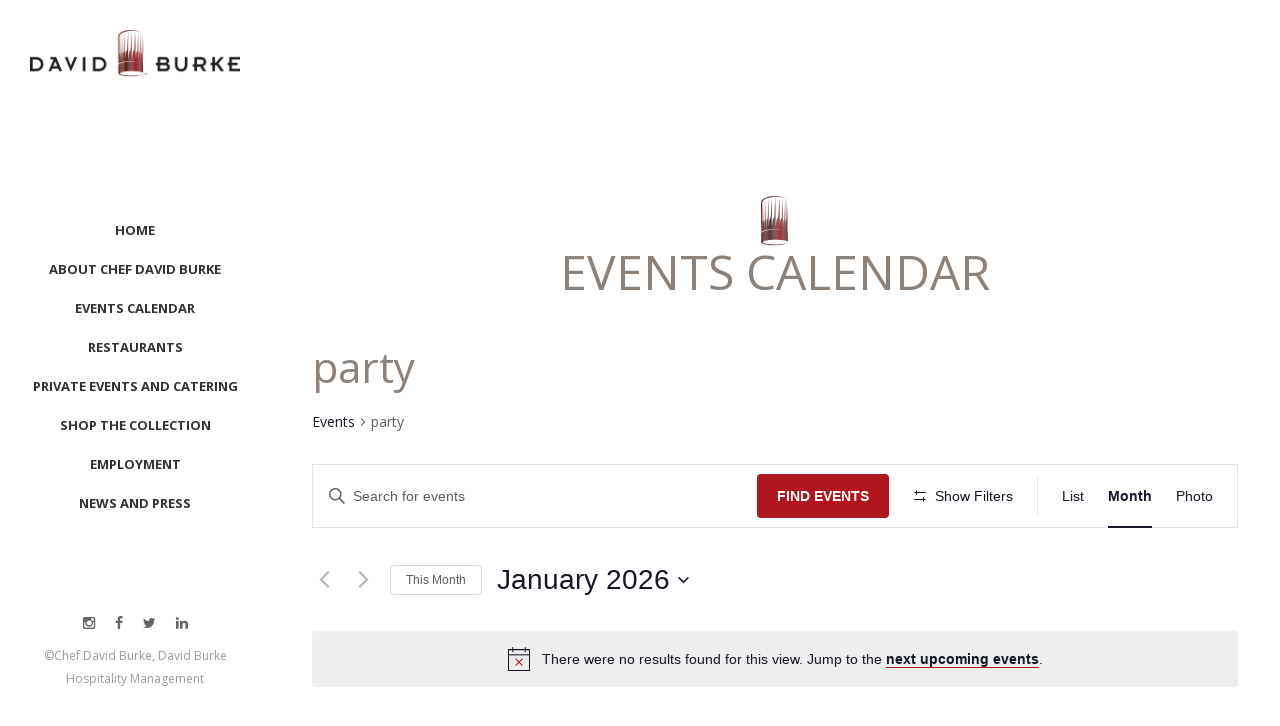

--- FILE ---
content_type: text/css
request_url: https://chefdavidburke.com/wp-content/themes/whole/assets/css/static.css?ver=1.0.0
body_size: 40178
content:
/* -------------------------------------------------------------
  Sass CSS3 Mixins! The Cross-Browser CSS3 Sass Library
  By: Matthieu Aussaguel, http://www.mynameismatthieu.com, @matthieu_tweets

  List of CSS3 Sass Mixins File to be @imported and @included as you need

  The purpose of this library is to facilitate the use of CSS3 on different browsers avoiding HARD TO READ and NEVER
  ENDING css files

  note: All CSS3 Properties are being supported by Safari 5
  more info: http://www.findmebyip.com/litmus/#css3-properties

  Mixins available:
    -   css3-prefix             - arguments: Property, Value
    -   background-gradient     - arguments: Start Color: #3C3C3C, End Color: #999999
    -   background-horizontal   - arguments: Start Color: #3C3C3C, End Color: #999999
    -   background-radial       - arguments: Start Color: #FFFFFF, Start position: 0%, End Color: #000000, End position: 100%
    -   background-size         - arguments: Width: 100%, Height: 100%
    -   background-opacity      - arguments: Color: #000, Opacity: .85
    -   border-radius           - arguments: Radius: 5px
    -   border-radius-separate  - arguments: Top Left: 5px, Top Right: 5px, Bottom Left: 5px, Bottom Right: 5px
    -   box                     - arguments: Orientation: horizontal, Pack: center, Align: center
    -   box-rgba                - arguments: R: 60, G: 3, B: 12, Opacity: 0.23, Color: #3C3C3C
    -   box-shadow              - arguments: X: 2px, Y: 2px, Blur: 5px, Color: rgba(0,0,0,.4)
    -   box-sizing              - arguments: Type: border-box
    -   columns                 - arguments: Count: 3, Gap: 10
    -   double-borders          - arguments: Color One: #3C3C3C, Color Two: #999999, Radius: 0
    -   flex                    - arguments: Value: 1
    -   flip                    - arguments: ScaleX: -1
    -   font-face               - arguments: Font Family: myFont, Eot File Src: myFont.eot, Woff File Src: myFont.woff, Ttf File Src: myFont.ttf
    -   opacity                 - arguments: Opacity: 0.5
    -   outline radius          - arguments: Radius: 5px
    -   resize                  - arguments: Direction: both
    -   rotate                  - arguments: Degree: 0, M11: 0, M12: 0, M21: 0, M22: 0
    CSS Matrix Rotation Calculator http://www.boogdesign.com/examples/transforms/matrix-calculator.html
    -   text-shadow             - arguments: X: 2px, Y: 2px, Blur: 5px, Color: rgba(0,0,0,.4)
    -   transform               - arguments: Parameters: null
    -   transform-style         - arguments: Style: preserve-3d
    -   transition              - Default arguments: What: all, Length: 1s, Easing: ease-in-out
    -                            - Examples: @include transition (all 2s ease-in-out);
    -                                        @include transition (opacity 1s ease-in 2s, width 2s ease-out);
    -   triple-borders          - arguments: Color One: #3C3C3C, Color Two: #999999, Color Three: #000000, Radius: 0
    -   keyframes               - arguments: Animation name
                                - content:   Animation css
    -   animation               - arguments: name duration timing-function delay iteration-count direction fill-mode play-state
                                             (http://www.w3schools.com/cssref/css3_pr_animation.asp)

------------------------------------------------------------- */
/* ADDS A BROWSER PREFIX TO THE PROPERTY */
/* ==========================================================================
    Style Button
========================================================================== */
/*------------------------------------------------------------------
[All Style Shortcode]

  1. Blog Standard
  2. Single Details
  3. Single Portfolio

-------------------------------------------------------------------*/
/*------------------------------------------------------------------
[All Style Shortcode]

  1. Custom Heading
  2. Counter
  3. Tabs & Accordion
  4. Pricing
  5. Carousel 
  6. Progressbar
  7. Alert
  8. Testimonial
  9. Team
  10. Heading
  11. Fancybox
  12. Service
  13. Client
  14. Blog Carousel
  15. Blog Grid
  19. Image Gallery
  20. Lists
  21. Timeline
  22. Pie Chart
  23. CMS Process
  24. CMS Portfolio

-------------------------------------------------------------------*/
/* ==========================================================================
   [Start] All Style Footer Top & Footer Bottom
========================================================================== */
/* ==========================================================================
   [Start] All Style Form
========================================================================== */
/* ==========================================================================
   [Start] All style header
   /* 1. Header Left
   /* 2. Header Main
========================================================================== */
/* 1. Header Left */
/*------------------------------------------------------------------
[Main of contents]

1. Page Title
2. Primary
-------------------------------------------------------------------*/
/* ==========================================================================
   [Start] 1. Page Title
========================================================================== */
/*------------------------------------------------------------------
[All Style RTL]
-------------------------------------------------------------------*/
/* ==========================================================================
    Style Main Menu
========================================================================== */
/*
-----> Minimum width of 992 pixels.
*/
/* ==========================================================================
   [Start] 1. Reset HTML/CSS, Unitest, Body, @Extend
========================================================================== */
/*------------------------------------------------------------------
[All Style Widgets]

  1. Newletter
  2. Search
  3. Tags
  4. Categories

-------------------------------------------------------------------*/
/* ==========================================================================
  [Start] Large devices (desktops, 992px and up)
========================================================================== */
/* 
     [Start] Header
     +-----------------------------------+
  */
/*------------------------------------------------------------------
[Woo of contents]

1. Navigation
2. Typo
3. Sidebar
4. Archive Product
5. Single Product
6. Cart Search

-------------------------------------------------------------------*/
#colophon.site-footer:before {
  background-color: #fff; }

@keyframes pulse {
  0% {
    transform: scale(0.95);
    opacity: 0.7; }

  50% {
    transform: scale(1);
    opacity: 1; }

  100% {
    transform: scale(0.95);
    opacity: 0.7; } }

@-webkit-keyframes pulse {
  0% {
    -webkit-transform: scale(0.95);
    opacity: 0.7; }

  50% {
    -webkit-transform: scale(1);
    opacity: 1; }

  100% {
    -webkit-transform: scale(0.95);
    opacity: 0.7; } }

#wl-wrapper.woocommerce .button, .btn, button, .button, input[type="submit"] {
  background-color: #222;
  font-size: 13px;
  font-weight: 700;
  border: none;
  color: #fff;
  text-transform: uppercase;
  padding: 17px 45px 16px;
  line-height: 1;
  -webkit-transition: all 300ms linear 0ms;
  -moz-transition: all 300ms linear 0ms;
  -ms-transition: all 300ms linear 0ms;
  transition: all 300ms linear 0ms;
  -webkit-border-radius: 0;
  -khtml-border-radius: 0;
  -moz-border-radius: 0;
  -ms-border-radius: 0;
  -o-border-radius: 0;
  border-radius: 0;
  /* BACKGROUND GRADIENT */
  position: relative;
  border: 2px solid #222; }

#wl-wrapper.woocommerce .button:hover, .btn:hover, button:hover, .button:hover, input[type="submit"]:hover, .btn:focus, button:focus, .button:focus, input[type="submit"]:focus {
  outline: medium none;
  text-decoration: none;
  background-color: #a8353a;
  border-color: #a8353a;
  color: #fff; }

.btn-icon {
  font-weight: 600;
  font-size: 13px;
  color: #fff;
  text-transform: uppercase;
  margin-left: 30px;
  line-height: 1;
  padding-top: 16px;
  padding-bottom: 16px;
  padding-left: 63px;
  position: relative;
  -webkit-transition: all 300ms linear 0ms !important;
  -moz-transition: all 300ms linear 0ms !important;
  -ms-transition: all 300ms linear 0ms !important;
  transition: all 300ms linear 0ms !important;
  /* Button Styles */ }
  .btn-icon:hover {
    color: #a8353a; }
  .btn-icon i {
    font-size: 48px;
    position: absolute;
    left: 0;
    top: 50%;
    -webkit-transform: translate(0, -50%);
    -khtml-transform: translate(0, -50%);
    -moz-transform: translate(0, -50%);
    -ms-transform: translate(0, -50%);
    -o-transform: translate(0, -50%);
    transform: translate(0, -50%);
    /* BACKGROUND GRADIENT */
    /* TRANSFORM STYLE */ }

.btn {
  /* Button Size */ }
  .btn i {
    padding-right: 9px; }
  .btn span {
    display: inline-block; }
    .btn span + i {
      padding-right: 0;
      padding-left: 9px; }
  .btn.btn-radius {
    -webkit-border-radius: 55px;
    -khtml-border-radius: 55px;
    -moz-border-radius: 55px;
    -ms-border-radius: 55px;
    -o-border-radius: 55px;
    border-radius: 55px;
    /* BACKGROUND GRADIENT */ }
  .btn.btn-primary {
    background-color: #a8353a;
    border-color: #a8353a; }
    .btn.btn-primary:hover {
      background-color: #222;
      border-color: #222; }
  .btn.btn-primary-alt, .btn.btn-primary-alt-radius {
    background-color: #fff;
    color: #a8353a;
    border-color: #a8353a; }
    .btn.btn-primary-alt:hover, .btn.btn-primary-alt-radius:hover {
      background-color: #222;
      border-color: #222;
      color: #fff; }
  .btn.btn-default-alt, .btn.btn-default-alt-radius {
    background-color: #fff;
    color: #222; }
    .btn.btn-default-alt:hover, .btn.btn-default-alt-radius:hover {
      background-color: #a8353a;
      border-color: #a8353a;
      color: #fff; }
  .btn.btn-primary-radius {
    background-color: #a8353a;
    border-color: #a8353a; }
    .btn.btn-primary-radius:hover {
      background-color: #222;
      border-color: #222; }
  .btn.btn-default-radius, .btn.btn-default-alt-radius, .btn.btn-primary-radius, .btn.btn-primary-alt-radius {
    -webkit-border-radius: 50px;
    -khtml-border-radius: 50px;
    -moz-border-radius: 50px;
    -ms-border-radius: 50px;
    -o-border-radius: 50px;
    border-radius: 50px;
    /* BACKGROUND GRADIENT */ }
  .btn.btn-primary-white {
    background-color: transparent;
    color: #fff;
    border-color: #fff; }
    .btn.btn-primary-white:hover {
      background-color: #a8353a;
      color: #fff;
      border-color: #a8353a; }
  .btn.btn-primary-white-alt {
    background-color: #fff;
    color: #222;
    border-color: #fff; }
    .btn.btn-primary-white-alt:hover {
      color: #fff;
      background-color: #a8353a;
      border-color: #a8353a; }
  .btn.btn-default-white {
    background-color: transparent;
    color: #fff;
    border-color: #fff; }
    .btn.btn-default-white:hover {
      background-color: #222;
      color: #fff;
      border-color: #222; }
  .btn.btn-default-white-alt {
    background-color: #fff;
    color: #222;
    border-color: #fff; }
    .btn.btn-default-white-alt:hover {
      color: #fff;
      background-color: #222;
      border-color: #222; }

.btn.btn-lg {
  padding-left: 60px;
  padding-right: 60px; }
  .btn.btn-sm {
    padding-left: 23px;
    padding-right: 23px; }
  .btn.btn-tiny {
    padding-left: 17px;
    padding-right: 17px; }

@-webkit-keyframes btn-whole1 {
  60% {
    -webkit-transform: scale3d(0.8, 0.8, 1);
    transform: scale3d(0.8, 0.8, 1); }

  85% {
    -webkit-transform: scale3d(1.1, 1.1, 1);
    transform: scale3d(1.1, 1.1, 1); }

  100% {
    -webkit-transform: scale3d(1, 1, 1);
    transform: scale3d(1, 1, 1); } }

@keyframes btn-whole1 {
  60% {
    -webkit-transform: scale3d(0.8, 0.8, 1);
    transform: scale3d(0.8, 0.8, 1); }

  85% {
    -webkit-transform: scale3d(1.1, 1.1, 1);
    transform: scale3d(1.1, 1.1, 1); }

  100% {
    -webkit-transform: scale3d(1, 1, 1);
    transform: scale3d(1, 1, 1); } }

@-webkit-keyframes btn-whole2 {
  to {
    opacity: 0;
    -webkit-transform: scale3d(1, 1, 1);
    transform: scale3d(1, 1, 1); } }

@keyframes btn-whole2 {
  /* Button slider */
  to {
    opacity: 0;
    -webkit-transform: scale3d(1, 1, 1);
    transform: scale3d(1, 1, 1); } }

.rev_slider_wrapper .btn {
  -webkit-transition: all 300ms linear 0ms !important;
  -moz-transition: all 300ms linear 0ms !important;
  -ms-transition: all 300ms linear 0ms !important;
  transition: all 300ms linear 0ms !important; }
  .rev_slider_wrapper .btn.btn-md {
    padding: 11px 34px !important; }

@media (min-width: 768px) and (max-width: 1280px) {
  /* ==========================================================================
    End Style Button
========================================================================== */
    .rev_slider_wrapper .btn {
      padding: 13px 30px !important;
      line-height: 1 !important;
      font-size: 11px !important; } }

.carousel {
  /* 
   [Start] 1. Blog Standard
   +-----------------------------------+
*/ }
  .carousel .carousel-control {
    background: transparent;
    bottom: 26px;
    position: absolute;
    right: 15px;
    text-align: center;
    top: 50%;
    cursor: pointer;
    font-size: 24px;
    -webkit-text-shadow: 0 0 0 rgba(0, 0, 0, 0);
    -moz-text-shadow: 0 0 0 rgba(0, 0, 0, 0);
    -ms-text-shadow: 0 0 0 rgba(0, 0, 0, 0);
    text-shadow: 0 0 0 rgba(0, 0, 0, 0);
    -webkit-transform: translate(0px, -50%);
    -khtml-transform: translate(0px, -50%);
    -moz-transform: translate(0px, -50%);
    -ms-transform: translate(0px, -50%);
    -o-transform: translate(0px, -50%);
    transform: translate(0px, -50%);
    /* BACKGROUND GRADIENT */
    /* TRANSFORM STYLE */
    height: 45px;
    width: 45px;
    line-height: 45px;
    border: 1px solid #fff; }
  .carousel .carousel-control.left {
    left: 15px;
    right: 70px; }
  .carousel .carousel-control:hover {
    color: #fff;
    border-color: #a8353a;
    background-color: #a8353a; }
  .carousel .carousel-control.left {
    left: 50px; }
  .carousel .carousel-control.right {
    right: 50px; }

.is-left-sidebar #content {
  float: right; }

.box-blog {
  background-color: #fff;
  -webkit-box-shadow: 0 2px 3px rgba(40, 40, 40, 0.1);
  -moz-box-shadow: 0 2px 3px rgba(40, 40, 40, 0.1);
  -ms-box-shadow: 0 2px 3px rgba(40, 40, 40, 0.1);
  box-shadow: 0 2px 3px rgba(40, 40, 40, 0.1);
  -webkit-border-radius: 3px;
  -khtml-border-radius: 3px;
  -moz-border-radius: 3px;
  -ms-border-radius: 3px;
  -o-border-radius: 3px;
  border-radius: 3px;
  /* BACKGROUND GRADIENT */
  padding: 40px;
  margin-bottom: 30px; }

.page-template-blog-standard, .archive.category, .single-post {
  background-color: #f9f9f9; }
  .page-template-blog-standard .content-full-width, .archive.category .content-full-width, .single-post .content-full-width {
    max-width: 870px;
    margin: auto;
    float: none; }

.entry-blog {
  background-color: #fff;
  -webkit-box-shadow: 0 2px 3px rgba(40, 40, 40, 0.1);
  -moz-box-shadow: 0 2px 3px rgba(40, 40, 40, 0.1);
  -ms-box-shadow: 0 2px 3px rgba(40, 40, 40, 0.1);
  box-shadow: 0 2px 3px rgba(40, 40, 40, 0.1);
  -webkit-border-radius: 3px;
  -khtml-border-radius: 3px;
  -moz-border-radius: 3px;
  -ms-border-radius: 3px;
  -o-border-radius: 3px;
  border-radius: 3px;
  /* BACKGROUND GRADIENT */
  margin-bottom: 40px;
  padding: 40px; }
  .entry-blog .entry-header {
    margin-bottom: 22px; }
  .entry-blog .entry-header img {
    -webkit-border-radius: 2px;
    -khtml-border-radius: 2px;
    -moz-border-radius: 2px;
    -ms-border-radius: 2px;
    -o-border-radius: 2px;
    border-radius: 2px;
    /* BACKGROUND GRADIENT */
    width: inherit; }
  .entry-blog .entry-title {
    font-size: 24px;
    margin-bottom: 30px;
    margin-top: 12px; }
  .entry-blog .entry-title a {
    color: #2f2f2f; }
    .entry-blog .entry-title a:hover {
      color: #a8353a; }
  .entry-blog .entry-body {
    margin-bottom: 18px; }
  .entry-blog .entry-footer {
    line-height: 1; }
  .entry-blog .read-more {
    font-size: 13px;
    text-transform: uppercase;
    font-weight: 600;
    position: relative;
    padding-bottom: 10px;
    display: inline-block;
    overflow: hidden;
    line-height: 1; }
  .entry-blog .read-more:before {
    content: "";
    width: 20px;
    height: 2px;
    background-color: #a8353a;
    left: 0;
    bottom: 0;
    position: absolute;
    display: block;
    -webkit-transition: all 300ms linear 0ms;
    -moz-transition: all 300ms linear 0ms;
    -ms-transition: all 300ms linear 0ms;
    transition: all 300ms linear 0ms; }
  .entry-blog .read-more:hover {
    color: #a8353a; }
    .entry-blog .read-more:hover:before {
      width: 100%; }
  .entry-blog.hidden-feature-image {
    padding-top: 35px; }
  .entry-blog.hidden-feature-image .entry-header {
    display: none; }

.entry-meta li {
  display: inline-block;
  font-size: 13px;
  color: #616161;
  font-family: 'Droidserif Italic';
  position: relative;
  padding: 0 8px; }
  .entry-meta li:before {
    content: "/";
    position: absolute;
    right: -4px; }
  .entry-meta li:first-child {
    padding-left: 0; }
  .entry-meta li:last-child:before {
    display: none; }
  .entry-meta li a {
    color: #a8353a; }
    .entry-meta li a:hover {
      color: #616161; }

.pagination {
  margin: 10px 0;
  width: 100%;
  text-align: center;
  /* 
   [Start] 2. Single Details
   +-----------------------------------+
*/ }
  .pagination .page-numbers {
    border: 1px solid #eee;
    background-color: #fff;
    border-radius: 0px;
    display: inline-block;
    height: 51px;
    line-height: 51px;
    text-align: center;
    width: 51px;
    color: #646464;
    font-size: 20px;
    font-weight: 500; }
  .pagination .page-numbers:hover, .pagination .page-numbers.current {
    background-color: #a8353a;
    border-color: #a8353a;
    color: #fff; }
  .pagination .page-numbers + .page-numbers {
    margin-left: 12px; }
  .pagination .page-numbers i {
    font-size: 26px; }

blockquote {
  padding: 26px 30px;
  background: transparent;
  margin: 20px 0;
  border-left: 6px solid #222;
  font-size: 20px;
  line-height: 28px;
  color: #9b9b9b;
  font-family: 'Droidserif Italic'; }
  blockquote cite {
    color: #222;
    display: block;
    font-weight: 600;
    font-size: 13px;
    font-style: normal;
    margin-top: 8px; }
  blockquote.st1 {
    border: none;
    position: relative; }
  blockquote.st1:before, blockquote.st1:after {
    content: "\f10d";
    font-family: FontAwesome;
    font-style: normal;
    font-size: 16px;
    color: #222;
    position: absolute;
    top: 0;
    left: 0; }
  blockquote.st1:after {
    content: "\f10e";
    top: inherit;
    bottom: 0;
    left: inherit;
    right: 0; }
  blockquote.st2 {
    border: none;
    background-color: #f4f4f4;
    -webkit-border-radius: 5px;
    -khtml-border-radius: 5px;
    -moz-border-radius: 5px;
    -ms-border-radius: 5px;
    -o-border-radius: 5px;
    border-radius: 5px;
    /* BACKGROUND GRADIENT */
    color: #a8353a; }
  blockquote.st3 {
    border: none;
    background-color: #2f2f2f;
    color: #fff;
    -webkit-border-radius: 5px;
    -khtml-border-radius: 5px;
    -moz-border-radius: 5px;
    -ms-border-radius: 5px;
    -o-border-radius: 5px;
    border-radius: 5px;
    /* BACKGROUND GRADIENT */ }
  blockquote.st3 cite {
    color: #fff; }

.single-post #cms-page-title .cms-page-title-inner h1 {
  font-size: 55px; }
  .single-post #cms-page-title .cms-page-title-inner span {
    margin-top: 15px; }
  .single-post .cms-breadcrumb {
    display: none; }
  .single-post .entry-blog {
    margin-bottom: 30px; }
  .single-post .entry-blog .entry-body {
    margin-bottom: 0; }
  .single-post .entry-blog .entry-meta {
    margin-bottom: 18px; }
  .single-post .entry-social-shared {
    border-top: 2px solid #f3f3f3;
    margin-top: 25px;
    padding-top: 25px; }
  .single-post .entry-social-shared li {
    display: inline-block; }
    .single-post .entry-social-shared li:first-child {
      color: #222;
      font-size: 13px;
      font-weight: 700;
      text-transform: uppercase; }
    .single-post .entry-social-shared li a {
      font-size: 14px;
      color: #5d5d5d; }
      .single-post .entry-social-shared li a:hover {
        color: #a8353a; }
    .single-post .entry-social-shared li:not(.social-label) {
      padding-left: 17px; }
  .single-post .post-previous-next {
    padding: 35px 40px 20px; }
  .single-post .post-previous-next .nav-image {
    width: 49px;
    height: 49px;
    background-size: cover;
    background-repeat: no-repeat;
    background-position: center;
    -webkit-border-radius: 2px;
    -khtml-border-radius: 2px;
    -moz-border-radius: 2px;
    -ms-border-radius: 2px;
    -o-border-radius: 2px;
    border-radius: 2px;
    /* BACKGROUND GRADIENT */
    display: inline-block;
    margin-top: 5px; }
  .single-post .post-previous-next .nav-inner span {
    font-size: 13px;
    color: #b8b8b8;
    -webkit-transition: all 300ms linear 0ms;
    -moz-transition: all 300ms linear 0ms;
    -ms-transition: all 300ms linear 0ms;
    transition: all 300ms linear 0ms;
    font-family: 'Droidserif Italic'; }
    .single-post .post-previous-next .nav-inner h3 {
      font-size: 14px;
      color: #282828;
      line-height: 22px; }
    .single-post .post-previous-next .nav-inner:hover h3 {
      color: #a8353a; }
  .single-post .post-previous-next .nav-link-prev {
    padding-right: 28px;
    min-height: 60px; }
    .single-post .post-previous-next .nav-link-prev:before {
      background: #eee none repeat scroll 0 0;
      content: "";
      display: block;
      height: 48px;
      position: absolute;
      right: -2px;
      top: 50%;
      -webkit-transform: translate(0px, -50%);
      -khtml-transform: translate(0px, -50%);
      -moz-transform: translate(0px, -50%);
      -ms-transform: translate(0px, -50%);
      -o-transform: translate(0px, -50%);
      transform: translate(0px, -50%);
      /* BACKGROUND GRADIENT */
      /* TRANSFORM STYLE */
      width: 2px; }
    .single-post .post-previous-next .nav-link-prev .nav-image {
      float: left; }
    .single-post .post-previous-next .nav-link-prev .nav-inner {
      padding-left: 64px; }
  .single-post .post-previous-next .nav-link-next {
    padding-left: 28px; }
    .single-post .post-previous-next .nav-link-next .nav-image {
      float: right; }
    .single-post .post-previous-next .nav-link-next .nav-inner {
      padding-right: 64px; }
  .single-post .entry-author {
    padding: 34px 40px 35px; }
  .single-post .entry-author .admin-avt {
    max-width: 90px;
    float: left;
    margin-top: 5px; }
    .single-post .entry-author .admin-avt img {
      max-width: 90px;
      width: 100%; }
  .single-post .entry-author .admin-info {
    padding-left: 120px; }
  .single-post .entry-author .user-social {
    padding-top: 10px; }
    .single-post .entry-author .user-social li {
      display: inline-block;
      padding-right: 21px; }
      .single-post .entry-author .user-social li a {
        font-size: 15px;
        color: #5d5d5d; }
        .single-post .entry-author .user-social li a:hover {
          color: #a8353a; }
  .single-post .related-post {
    padding: 32px 40px 32px; }
  .single-post .related-post .feature-image {
    display: block; }
    .single-post .related-post .feature-image span {
      display: block;
      min-height: 178px;
      background-size: cover;
      background-repeat: no-repeat;
      background-position: center;
      -webkit-border-radius: 2px;
      -khtml-border-radius: 2px;
      -moz-border-radius: 2px;
      -ms-border-radius: 2px;
      -o-border-radius: 2px;
      border-radius: 2px;
      /* BACKGROUND GRADIENT */ }
  .single-post .related-post .no-feature-img .feature-image {
    display: none; }
  .single-post .related-post .title {
    font-size: 15px;
    line-height: 23px;
    margin-bottom: 12px;
    margin-top: 16px; }
    .single-post .related-post .title a {
      color: #222; }
      .single-post .related-post .title a:hover {
        color: #a8353a; }
  .single-post .related-post .detail-date {
    font-size: 13px;
    color: #616161;
    font-family: 'Droidserif Italic'; }
  .single-post .related-post .row {
    margin: 0 -11px; }
    .single-post .related-post .row .item {
      padding: 0 11px; }

.single-portfolio .single-portfolio-image {
  padding-bottom: 45px; }
  .single-portfolio .single-portfolio-image img {
    width: 100%; }
  .single-portfolio .single-portfolio-image.sg-gallery .single-portfolio-image-item {
    margin-bottom: 30px; }
  .single-portfolio .single-portfolio-holder .single-portfolio-title {
    position: relative;
    font-size: 30px;
    line-height: 1.1;
    margin-bottom: 25px;
    padding-bottom: 30px; }
  .single-portfolio .single-portfolio-content {
    margin-bottom: 35px; }
  .single-portfolio .single-portfolio-about {
    padding: 30px;
    background-color: #f9f9f9;
    margin-bottom: 30px; }
  .single-portfolio .single-portfolio-about li {
    font-size: 14px;
    line-height: 29px; }
    .single-portfolio .single-portfolio-about li span {
      color: #222; }
    .single-portfolio .single-portfolio-about li a {
      color: #9e9e9e; }
      .single-portfolio .single-portfolio-about li a:after {
        content: ", "; }
      .single-portfolio .single-portfolio-about li a:hover {
        color: #a8353a; }
      .single-portfolio .single-portfolio-about li a:last-child:after {
        content: ""; }
  .single-portfolio .single-portfolio-share {
    padding: 30px;
    background-color: #f9f9f9; }
  .single-portfolio .single-portfolio-share li {
    display: inline-block; }
    .single-portfolio .single-portfolio-share li span {
      font-size: 13px;
      text-transform: uppercase;
      color: #222;
      display: inline-block;
      padding-right: 20px;
      font-weight: 700; }
    .single-portfolio .single-portfolio-share li a {
      font-size: 14px;
      color: #5d5d5d;
      padding: 0 6px; }
      .single-portfolio .single-portfolio-share li a:hover {
        color: #a8353a; }
  .single-portfolio .single-portfolio-pagination .nav-link-prev a, .single-portfolio .single-portfolio-pagination .nav-link-next a {
    position: relative;
    display: inline-block; }
    .single-portfolio .single-portfolio-pagination .nav-link-prev a span.nav-portfolio-subtitle, .single-portfolio .single-portfolio-pagination .nav-link-next a span.nav-portfolio-subtitle {
      display: block;
      color: #b8b8b8; }
      .single-portfolio .single-portfolio-pagination .nav-link-prev a span.nav-portfolio-title, .single-portfolio .single-portfolio-pagination .nav-link-next a span.nav-portfolio-title {
        font-size: 16px;
        line-height: 28px;
        color: #222;
        -webkit-transition: all 300ms linear 0ms;
        -moz-transition: all 300ms linear 0ms;
        -ms-transition: all 300ms linear 0ms;
        transition: all 300ms linear 0ms; }
    .single-portfolio .single-portfolio-pagination .nav-link-prev a i, .single-portfolio .single-portfolio-pagination .nav-link-next a i {
      height: 50px;
      width: 50px;
      line-height: 50px;
      border: 1px solid #eee;
      font-size: 25px;
      color: #646464;
      text-align: center;
      position: absolute;
      top: 50%;
      -webkit-transform: translate(0px, -50%);
      -khtml-transform: translate(0px, -50%);
      -moz-transform: translate(0px, -50%);
      -ms-transform: translate(0px, -50%);
      -o-transform: translate(0px, -50%);
      transform: translate(0px, -50%);
      /* BACKGROUND GRADIENT */
      /* TRANSFORM STYLE */
      -webkit-transition: all 300ms linear 0ms;
      -moz-transition: all 300ms linear 0ms;
      -ms-transition: all 300ms linear 0ms;
      transition: all 300ms linear 0ms; }
    .single-portfolio .single-portfolio-pagination .nav-link-prev a:hover span.nav-portfolio-title, .single-portfolio .single-portfolio-pagination .nav-link-next a:hover span.nav-portfolio-title {
      color: #a8353a; }
      .single-portfolio .single-portfolio-pagination .nav-link-prev a:hover i, .single-portfolio .single-portfolio-pagination .nav-link-next a:hover i {
        color: #fff;
        border-color: #a8353a;
        background-color: #a8353a; }
  .single-portfolio .single-portfolio-pagination .nav-link-prev a {
    padding-left: 65px; }
    .single-portfolio .single-portfolio-pagination .nav-link-prev a i {
      left: 0; }
  .single-portfolio .single-portfolio-pagination .nav-link-next a {
    padding-right: 65px; }
    .single-portfolio .single-portfolio-pagination .nav-link-next a i {
      right: 0; }
  .single-portfolio .single-portfolio-pagination .nav-all-portfolio {
    margin: 14px 0;
    line-height: 1; }
    .single-portfolio .single-portfolio-pagination .nav-all-portfolio a {
      font-size: 23px;
      color: #616161; }
    .single-portfolio .single-portfolio-pagination .nav-all-portfolio a:hover {
      color: #a8353a; }
  .single-portfolio .pt-line {
    width: 100%;
    height: 0;
    border-top: 1px solid #eee;
    padding-top: 50px;
    margin-top: 40px; }
  .single-portfolio #sg-portfolio-slider {
    margin-bottom: 45px;
    padding-bottom: 0; }
  .single-portfolio #sg-portfolio-slider .owl-controls .owl-nav .owl-prev, .single-portfolio #sg-portfolio-slider .owl-controls .owl-nav .owl-next {
    margin-top: 0;
    position: absolute;
    top: 50%;
    -webkit-transform: translate(0, -50%);
    -khtml-transform: translate(0, -50%);
    -moz-transform: translate(0, -50%);
    -ms-transform: translate(0, -50%);
    -o-transform: translate(0, -50%);
    transform: translate(0, -50%);
    /* BACKGROUND GRADIENT */
    /* TRANSFORM STYLE */ }
    .single-portfolio #sg-portfolio-slider .owl-controls .owl-nav .owl-prev i, .single-portfolio #sg-portfolio-slider .owl-controls .owl-nav .owl-next i {
      border-color: #fff;
      margin: 0; }
      .single-portfolio #sg-portfolio-slider .owl-controls .owl-nav .owl-prev i:hover, .single-portfolio #sg-portfolio-slider .owl-controls .owl-nav .owl-next i:hover {
        border-color: #a8353a; }
    .single-portfolio #sg-portfolio-slider .owl-controls .owl-nav .owl-prev {
      left: 30px; }
    .single-portfolio #sg-portfolio-slider .owl-controls .owl-nav .owl-next {
      right: 30px; }
  .single-portfolio.sg-portfolio-layout2 .pt-line {
    margin-top: 0; }
  .single-portfolio.sg-portfolio-layout3 .pt-line {
    margin-top: 70px; }
  .single-portfolio.sg-portfolio-layout4 #sg-portfolio-slider {
    margin-bottom: 75px; }
  .single-portfolio.sg-portfolio-layout6 .single-portfolio-image, .single-portfolio.sg-portfolio-layout8 .single-portfolio-image {
    padding: 0; }
  .single-portfolio.sg-portfolio-layout7 .single-portfolio-holder {
    padding-top: 45px; }
  .single-portfolio.sg-portfolio-layout9 .single-portfolio-boxright {
    margin-bottom: 60px; }
  .single-portfolio.sg-portfolio-layout9 .single-portfolio-content {
    margin-bottom: 50px; }

#comments #respond {
  background-color: #fff;
  -webkit-box-shadow: 0 2px 3px rgba(40, 40, 40, 0.1);
  -moz-box-shadow: 0 2px 3px rgba(40, 40, 40, 0.1);
  -ms-box-shadow: 0 2px 3px rgba(40, 40, 40, 0.1);
  box-shadow: 0 2px 3px rgba(40, 40, 40, 0.1);
  -webkit-border-radius: 3px;
  -khtml-border-radius: 3px;
  -moz-border-radius: 3px;
  -ms-border-radius: 3px;
  -o-border-radius: 3px;
  border-radius: 3px;
  /* BACKGROUND GRADIENT */
  padding: 30px 40px 40px;
  margin-bottom: 30px; }
  #comments .comment-list-wrap {
    padding: 30px 40px 23px; }
  #comments .comment-list {
    list-style: none;
    padding: 0; }
  #comments .comment-list .comment-body {
    padding-left: 90px;
    position: relative;
    border-top: 2px solid #eee;
    padding-top: 30px;
    margin-top: 30px; }
    #comments .comment-list .comment-body .comment-inner {
      margin-bottom: 12px; }
    #comments .comment-list .comment-body .comment-author .avatar {
      max-width: 70px;
      -webkit-border-radius: 100%;
      -khtml-border-radius: 100%;
      -moz-border-radius: 100%;
      -ms-border-radius: 100%;
      -o-border-radius: 100%;
      border-radius: 100%;
      /* BACKGROUND GRADIENT */
      width: 100%;
      position: absolute;
      top: 30px;
      left: 0;
      -webkit-box-shadow: 0 1px 3px rgba(0, 0, 0, 0.1);
      -moz-box-shadow: 0 1px 3px rgba(0, 0, 0, 0.1);
      -ms-box-shadow: 0 1px 3px rgba(0, 0, 0, 0.1);
      box-shadow: 0 1px 3px rgba(0, 0, 0, 0.1); }
    #comments .comment-list .comment-body .comment-author cite {
      font-size: 14px;
      text-transform: uppercase;
      color: #222;
      font-style: normal;
      font-weight: 600; }
      #comments .comment-list .comment-body .comment-author cite a {
        color: #222; }
        #comments .comment-list .comment-body .comment-author cite a:hover {
          color: #a8353a; }
    #comments .comment-list .comment-body .comment-author .says {
      display: none; }
    #comments .comment-list .comment-body .comment-meta {
      line-height: 1;
      font-family: "Droidserif Italic";
      font-size: 13px;
      margin-top: 9px;
      margin-bottom: 18px; }
    #comments .comment-list .comment-body .comment-meta a {
      color: #616161; }
      #comments .comment-list .comment-body .comment-meta a:hover {
        color: #a8353a; }
    #comments .comment-list .comment-body .comment-right {
      padding-left: 90px; }
    #comments .comment-list .comment-body .commetn-text {
      padding-left: 90px;
      padding-top: 4px; }
    #comments .comment-list .comment-body .commetn-text p {
      margin-bottom: 4px; }
    #comments .comment-list .comment-body .reply a {
      font-size: 13px;
      color: #a8353a;
      text-transform: uppercase;
      font-weight: 700; }
    #comments .comment-list .comment-body .reply a:hover {
      color: #222; }
  #comments .comment-list > li:first-child > .comment-body {
    border: none;
    padding-top: 0;
    margin-top: 40px; }
    #comments .comment-list > li:first-child > .comment-body .avatar {
      top: 0 !important; }
  #comments .comment-list .children {
    list-style: none;
    padding: 0 0 0 90px; }
  #comments .comment-list .pingback > .comment-body {
    padding-left: 0; }
    #comments .comment-list .pingback > .comment-body a.url {
      color: #222; }
    #comments .comment-list .pingback > .comment-body a.url:hover {
      color: #a8353a; }
  #comments #commentform .form-submit {
    margin-top: 40px;
    margin-bottom: 0; }
    #comments #commentform .form-submit #submit {
      display: block;
      width: 100%; }
  #comments #commentform .comment-form-comment {
    margin-bottom: 19px;
    margin-top: 26px; }
  #comments #commentform .row {
    margin: 0 -10px; }
    #comments #commentform .row .col-xs-12 {
      padding: 0 10px; }

.tab-click .pace {
  display: none !important; }

.vc_column-inner .vc_separator .vc_sep_holder {
  height: inherit; }
  .vc_column-inner .vc_separator .vc_sep_holder .vc_sep_line {
    top: inherit; }

.mfp-wrap img.mfp-img {
  padding: 0; }
  .mfp-wrap .mfp-bottom-bar {
    margin: 0;
    padding: 10px 0; }
  .mfp-wrap .mfp-counter {
    top: 10px; }

.box-need-help {
  background-color: #a8353a;
  padding: 50px 25px;
  color: #fff;
  text-align: center; }
  .box-need-help h3 {
    color: #fff;
    position: relative;
    font-size: 14px;
    line-height: 1;
    padding-bottom: 22px;
    margin-bottom: 25px; }
  .box-need-help h3:before {
    content: "";
    position: absolute;
    left: 0;
    right: 0;
    bottom: 0;
    margin: auto;
    height: 2px;
    width: 40px;
    background-color: #fff; }
  .box-need-help p {
    font-size: 14px;
    line-height: 23px;
    margin-bottom: 25px; }

.media.box-icon {
  font-size: 13px;
  color: #757575;
  line-height: 1; }
  .media.box-icon .media-left {
    padding-right: 32px; }
  .media.box-icon h3 {
    font-size: 16px;
    text-transform: uppercase;
    font-family: 'loraitalic';
    margin-bottom: 10px;
    margin-top: 3px; }

.wpb_column.col-fixed-right {
  position: absolute;
  top: 0;
  right: 0; }

.arrow-right {
  overflow: hidden; }
  .arrow-right .wpb_wrapper {
    box-shadow: 0 0 10px rgba(0, 0, 0, 0.3) inset; }
  .arrow-right:before {
    background-color: #fff;
    content: "";
    height: 40px;
    position: absolute;
    right: -20px;
    bottom: 155px;
    -webkit-transform: rotate(45deg);
    -khtml-transform: rotate(45deg);
    -moz-transform: rotate(45deg);
    -ms-transform: rotate(45deg);
    -o-transform: rotate(45deg);
    transform: rotate(45deg);
    /* BACKGROUND GRADIENT */
    /* TRANSFORM STYLE */
    width: 40px;
    z-index: 99; }

.bg-image-default {
  background-size: cover;
  background-position: center;
  background-repeat: no-repeat; }

.cms-load-posts i {
  padding: 0;
  display: none; }
  .cms-load-posts span {
    display: inline-block;
    padding: 0 6px; }
  .cms-load-posts a.run-loading i {
    display: inline-block; }

.link-about {
  display: inline-block;
  text-align: left;
  /* Slick Carousel */ }
  .link-about li {
    font-size: 16px;
    text-transform: uppercase;
    letter-spacing: 0.035em;
    line-height: 23px;
    padding-right: 22px;
    margin-bottom: 18px;
    position: relative; }
  .link-about li a {
    color: rgba(255, 255, 255, 0.67); }
    .link-about li a span {
      text-transform: none;
      color: #7f2429;
      display: block; }
    .link-about li a i {
      position: absolute;
      right: 0;
      top: 3px; }
    .link-about li a:hover {
      color: #fff; }

.slick-prev:before, .slick-next:before {
  color: #a8353a;
  /* OWL Carousel */ }

body .owl-carousel .owl-item img {
  transform-style: inherit; }

.owl-controls .owl-nav {
  text-align: center; }
  .owl-controls .owl-nav .owl-prev, .owl-controls .owl-nav .owl-next {
    display: inline-block;
    text-align: center;
    margin-top: 30px; }
    .owl-controls .owl-nav .owl-prev i, .owl-controls .owl-nav .owl-next i {
      height: 50px;
      width: 50px;
      line-height: 50px;
      border: 1px solid #eee;
      font-size: 25px;
      color: #646464;
      text-align: center;
      margin: 0 5px;
      -webkit-transition: all 300ms linear 0ms;
      -moz-transition: all 300ms linear 0ms;
      -ms-transition: all 300ms linear 0ms;
      transition: all 300ms linear 0ms;
      background-color: #fff; }
    .owl-controls .owl-nav .owl-prev i:before, .owl-controls .owl-nav .owl-next i:before {
      content: "\f104";
      font-family: "FontAwesome"; }
    .owl-controls .owl-nav .owl-prev i:hover, .owl-controls .owl-nav .owl-next i:hover {
      color: #fff;
      border-color: #a8353a;
      background-color: #a8353a; }
  .owl-controls .owl-nav .owl-next i:before {
    content: "\f105"; }
  .owl-controls .owl-dots {
    text-align: center;
    padding-top: 25px; }
  .owl-controls .owl-dots .owl-dot {
    display: inline-block;
    margin: 0 6px; }
    .owl-controls .owl-dots .owl-dot span {
      display: block;
      height: 5px;
      width: 5px;
      background-color: #222;
      -webkit-border-radius: 100%;
      -khtml-border-radius: 100%;
      -moz-border-radius: 100%;
      -ms-border-radius: 100%;
      -o-border-radius: 100%;
      border-radius: 100%;
      /* BACKGROUND GRADIENT */
      position: relative; }
    .owl-controls .owl-dots .owl-dot span:before {
      content: "";
      height: 9px;
      width: 9px;
      position: absolute;
      top: -2px;
      left: -2px;
      border: 2px solid #222;
      -webkit-border-radius: 100%;
      -khtml-border-radius: 100%;
      -moz-border-radius: 100%;
      -ms-border-radius: 100%;
      -o-border-radius: 100%;
      border-radius: 100%;
      /* BACKGROUND GRADIENT */
      -webkit-box-shadow: 0 0 10px #222 inset;
      -moz-box-shadow: 0 0 10px #222 inset;
      -ms-box-shadow: 0 0 10px #222 inset;
      box-shadow: 0 0 10px #222 inset; }
    .owl-controls .owl-dots .owl-dot span:after {
      content: "";
      height: 13px;
      width: 13px;
      border: 2px solid transparent;
      position: absolute;
      top: -4px;
      left: -4px;
      -webkit-border-radius: 100%;
      -khtml-border-radius: 100%;
      -moz-border-radius: 100%;
      -ms-border-radius: 100%;
      -o-border-radius: 100%;
      border-radius: 100%;
      /* BACKGROUND GRADIENT */ }
    .owl-controls .owl-dots .owl-dot.active span {
      background-color: #222; }
    .owl-controls .owl-dots .owl-dot.active span:before {
      border-color: transparent;
      -webkit-box-shadow: none;
      -moz-box-shadow: none;
      -ms-box-shadow: none;
      box-shadow: none; }
    .owl-controls .owl-dots .owl-dot.active span:after {
      border-color: #222; }

.dot-style-white .owl-controls .owl-dots .owl-dot span:before {
  border: 2px solid #fff;
  -webkit-box-shadow: 0 0 10px #fff inset;
  -moz-box-shadow: 0 0 10px #fff inset;
  -ms-box-shadow: 0 0 10px #fff inset;
  box-shadow: 0 0 10px #fff inset; }
  .dot-style-white .owl-controls .owl-dots .owl-dot.active span {
    background-color: #fff; }
    .dot-style-white .owl-controls .owl-dots .owl-dot.active span:before {
      border-color: transparent;
      -webkit-box-shadow: none;
      -moz-box-shadow: none;
      -ms-box-shadow: none;
      box-shadow: none; }
    .dot-style-white .owl-controls .owl-dots .owl-dot.active span:after {
      border-color: #fff; }

.dot-style-gray .owl-controls .owl-dots .owl-dot span:before {
  border: 2px solid #656565;
  -webkit-box-shadow: 0 0 10px #656565 inset;
  -moz-box-shadow: 0 0 10px #656565 inset;
  -ms-box-shadow: 0 0 10px #656565 inset;
  box-shadow: 0 0 10px #656565 inset; }
  .dot-style-gray .owl-controls .owl-dots .owl-dot.active span {
    background-color: #656565; }
    .dot-style-gray .owl-controls .owl-dots .owl-dot.active span:before {
      border-color: transparent;
      -webkit-box-shadow: none;
      -moz-box-shadow: none;
      -ms-box-shadow: none;
      box-shadow: none; }
    .dot-style-gray .owl-controls .owl-dots .owl-dot.active span:after {
      border-color: #656565; }

.social-page {
  text-align: center;
  /* 
   [Start] 1. Custom Heading
   +-----------------------------------+
*/ }
  .social-page li {
    display: inline-block;
    margin: 0 23px; }
  .social-page li a {
    color: rgba(0, 0, 0, 0.45);
    font-size: 20px; }
    .social-page li a:hover {
      color: #7f2429; }

.vc_custom_heading {
  /* 
   [Start] 2. Counter
   +-----------------------------------+
*/ }
  .vc_custom_heading cite {
    font-style: normal;
    color: #a8353a;
    text-decoration: underline; }
  .vc_custom_heading.text-shadow span {
    -webkit-text-shadow: 0 1px 2px rgba(0, 0, 0, 0.25);
    -moz-text-shadow: 0 1px 2px rgba(0, 0, 0, 0.25);
    -ms-text-shadow: 0 1px 2px rgba(0, 0, 0, 0.25);
    text-shadow: 0 1px 2px rgba(0, 0, 0, 0.25); }

.cms-counter-wraper {
  /* 
   [Start] 3. Tabs & Accordion
   +-----------------------------------+
*/ }
  .cms-counter-wraper .cms-counter-icon {
    margin-bottom: 28px; }
  .cms-counter-wraper .cms-counter-icon i {
    font-size: 40px;
    color: #a8353a; }
  .cms-counter-wraper .cms-counter-content {
    font-weight: 600; }
  .cms-counter-wraper .cms-counter-content .cms-counter {
    color: #222;
    font-size: 45px;
    line-height: 1; }
  .cms-counter-wraper .cms-counter-content .cms-counter-title {
    font-size: 14px;
    color: #9b9b9b;
    text-transform: uppercase;
    font-weight: 700; }
  .cms-counter-wraper .cms-counter-content .cms-counter-line {
    display: block;
    margin: 10px auto 14px;
    width: 20px;
    height: 2px;
    background-color: rgba(219, 219, 219, 0.8); }

.wg-title-white .vc_tta-container > h2 {
  color: #fff; }

.wg-title-primary .vc_tta-container > h2 {
  color: #a8353a; }

.title-center .vc_tta-container > h2 {
  text-align: center; }

.vc_tta-container {
  margin: 0 !important; }
  .vc_tta-container > h2 {
    font-size: 17px;
    line-height: 32px;
    margin-bottom: 30px;
    /* Tabs */ }
  .vc_tta-container .vc_tta-tabs {
    /* Accordion */ }
  .vc_tta-container .vc_tta-tabs.vc_tta-style-classic:not(.vc_tta-tabs-position-left) .vc_tta-tabs-container {
    text-align: center;
    margin-bottom: 35px !important; }
    .vc_tta-container .vc_tta-tabs.vc_tta-style-classic:not(.vc_tta-tabs-position-left) .vc_tta-tabs-container .vc_tta-tabs-list {
      border-bottom: 1px solid #ededed; }
      .vc_tta-container .vc_tta-tabs.vc_tta-style-classic:not(.vc_tta-tabs-position-left) .vc_tta-tabs-container .vc_tta-tabs-list .vc_tta-tab a {
        padding: 11px 10px;
        font-size: 14px;
        color: #282828;
        line-height: 1;
        text-transform: uppercase;
        position: relative;
        border: none;
        font-weight: 600;
        background-color: transparent;
        margin: 0 10px; }
        .vc_tta-container .vc_tta-tabs.vc_tta-style-classic:not(.vc_tta-tabs-position-left) .vc_tta-tabs-container .vc_tta-tabs-list .vc_tta-tab a:before {
          background-color: #a8353a;
          bottom: 0 !important;
          content: "";
          display: block;
          height: 2px !important;
          left: 0;
          margin: auto;
          opacity: 0;
          position: absolute;
          right: 0 !important;
          top: inherit !important;
          width: 0;
          -webkit-transition: all 300ms linear 0ms;
          -moz-transition: all 300ms linear 0ms;
          -ms-transition: all 300ms linear 0ms;
          transition: all 300ms linear 0ms; }
        .vc_tta-container .vc_tta-tabs.vc_tta-style-classic:not(.vc_tta-tabs-position-left) .vc_tta-tabs-container .vc_tta-tabs-list .vc_tta-tab.vc_active a, .vc_tta-container .vc_tta-tabs.vc_tta-style-classic:not(.vc_tta-tabs-position-left) .vc_tta-tabs-container .vc_tta-tabs-list .vc_tta-tab:hover a {
          color: #a8353a; }
          .vc_tta-container .vc_tta-tabs.vc_tta-style-classic:not(.vc_tta-tabs-position-left) .vc_tta-tabs-container .vc_tta-tabs-list .vc_tta-tab.vc_active a:before, .vc_tta-container .vc_tta-tabs.vc_tta-style-classic:not(.vc_tta-tabs-position-left) .vc_tta-tabs-container .vc_tta-tabs-list .vc_tta-tab:hover a:before {
            width: 100%;
            opacity: 1; }
    .vc_tta-container .vc_tta-tabs.vc_tta-style-classic:not(.vc_tta-tabs-position-left) .vc_tta-panels-container .vc_tta-panels {
      border: none;
      background-color: transparent; }
      .vc_tta-container .vc_tta-tabs.vc_tta-style-classic:not(.vc_tta-tabs-position-left) .vc_tta-panels-container .vc_tta-panels .vc_tta-panel-body {
        padding: 0;
        text-align: center; }
  .vc_tta-container .vc_tta-tabs.vc_tta-style-classic.vc_tta-tabs-position-left .vc_tta-tabs-container, .vc_tta-container .vc_tta-tabs.vc_tta-style-classic.vc_tta-tabs-position-right .vc_tta-tabs-container {
    width: inherit; }
    .vc_tta-container .vc_tta-tabs.vc_tta-style-classic.vc_tta-tabs-position-left .vc_tta-tabs-container .vc_tta-tabs-list, .vc_tta-container .vc_tta-tabs.vc_tta-style-classic.vc_tta-tabs-position-right .vc_tta-tabs-container .vc_tta-tabs-list {
      border-right: 1px solid #e6e6e6; }
      .vc_tta-container .vc_tta-tabs.vc_tta-style-classic.vc_tta-tabs-position-left .vc_tta-tabs-container .vc_tta-tabs-list .vc_tta-tab, .vc_tta-container .vc_tta-tabs.vc_tta-style-classic.vc_tta-tabs-position-right .vc_tta-tabs-container .vc_tta-tabs-list .vc_tta-tab {
        margin-top: 0; }
      .vc_tta-container .vc_tta-tabs.vc_tta-style-classic.vc_tta-tabs-position-left .vc_tta-tabs-container .vc_tta-tabs-list .vc_tta-tab:first-child, .vc_tta-container .vc_tta-tabs.vc_tta-style-classic.vc_tta-tabs-position-right .vc_tta-tabs-container .vc_tta-tabs-list .vc_tta-tab:first-child {
        margin-top: 1px; }
      .vc_tta-container .vc_tta-tabs.vc_tta-style-classic.vc_tta-tabs-position-left .vc_tta-tabs-container .vc_tta-tabs-list .vc_tta-tab a, .vc_tta-container .vc_tta-tabs.vc_tta-style-classic.vc_tta-tabs-position-right .vc_tta-tabs-container .vc_tta-tabs-list .vc_tta-tab a {
        background-color: #fff;
        color: #282828;
        padding: 10px 30px;
        font-weight: 600;
        font-size: 14px;
        line-height: 1.1;
        text-transform: uppercase;
        -webkit-border-radius: 0px;
        -khtml-border-radius: 0px;
        -moz-border-radius: 0px;
        -ms-border-radius: 0px;
        -o-border-radius: 0px;
        border-radius: 0px;
        /* BACKGROUND GRADIENT */
        border: none;
        text-align: right;
        margin: 3px 0px;
        position: relative; }
        .vc_tta-container .vc_tta-tabs.vc_tta-style-classic.vc_tta-tabs-position-left .vc_tta-tabs-container .vc_tta-tabs-list .vc_tta-tab a:before, .vc_tta-container .vc_tta-tabs.vc_tta-style-classic.vc_tta-tabs-position-right .vc_tta-tabs-container .vc_tta-tabs-list .vc_tta-tab a:before {
          background-color: #a8353a !important;
          bottom: 0 !important;
          content: "";
          display: block !important;
          height: 0 !important;
          left: inherit !important;
          margin: auto;
          opacity: 0;
          position: absolute;
          right: 0 !important;
          top: inherit !important;
          width: 2px !important;
          -webkit-transition: all 300ms linear 0ms;
          -moz-transition: all 300ms linear 0ms;
          -ms-transition: all 300ms linear 0ms;
          transition: all 300ms linear 0ms; }
      .vc_tta-container .vc_tta-tabs.vc_tta-style-classic.vc_tta-tabs-position-left .vc_tta-tabs-container .vc_tta-tabs-list .vc_tta-tab.vc_active a, .vc_tta-container .vc_tta-tabs.vc_tta-style-classic.vc_tta-tabs-position-right .vc_tta-tabs-container .vc_tta-tabs-list .vc_tta-tab.vc_active a, .vc_tta-container .vc_tta-tabs.vc_tta-style-classic.vc_tta-tabs-position-left .vc_tta-tabs-container .vc_tta-tabs-list .vc_tta-tab:hover a, .vc_tta-container .vc_tta-tabs.vc_tta-style-classic.vc_tta-tabs-position-right .vc_tta-tabs-container .vc_tta-tabs-list .vc_tta-tab:hover a {
        color: #a8353a !important; }
        .vc_tta-container .vc_tta-tabs.vc_tta-style-classic.vc_tta-tabs-position-left .vc_tta-tabs-container .vc_tta-tabs-list .vc_tta-tab.vc_active a:before, .vc_tta-container .vc_tta-tabs.vc_tta-style-classic.vc_tta-tabs-position-right .vc_tta-tabs-container .vc_tta-tabs-list .vc_tta-tab.vc_active a:before, .vc_tta-container .vc_tta-tabs.vc_tta-style-classic.vc_tta-tabs-position-left .vc_tta-tabs-container .vc_tta-tabs-list .vc_tta-tab:hover a:before, .vc_tta-container .vc_tta-tabs.vc_tta-style-classic.vc_tta-tabs-position-right .vc_tta-tabs-container .vc_tta-tabs-list .vc_tta-tab:hover a:before {
          height: 100% !important;
          opacity: 1; }
    .vc_tta-container .vc_tta-tabs.vc_tta-style-classic.vc_tta-tabs-position-left .vc_tta-panels-container, .vc_tta-container .vc_tta-tabs.vc_tta-style-classic.vc_tta-tabs-position-right .vc_tta-panels-container {
      width: inherit;
      padding-left: 30px; }
    .vc_tta-container .vc_tta-tabs.vc_tta-style-classic.vc_tta-tabs-position-left .vc_tta-panels-container .vc_tta-panels, .vc_tta-container .vc_tta-tabs.vc_tta-style-classic.vc_tta-tabs-position-right .vc_tta-panels-container .vc_tta-panels {
      background-color: transparent;
      border: none; }
    .vc_tta-container .vc_tta-tabs.vc_tta-style-classic.vc_tta-tabs-position-right .vc_tta-panels-container {
      padding-left: 0px;
      padding-right: 30px; }
    .vc_tta-container .vc_tta-tabs.vc_tta-style-classic.vc_tta-tabs-position-right .vc_tta-panels-container .vc_tta-tabs-list .vc_tta-tab {
      text-align: left; }
  .vc_tta-container .vc_tta-tabs.vc_tta-style-modern:not(.vc_tta-tabs-position-left) .vc_tta-tabs-container {
    text-align: center;
    margin-bottom: 24px !important; }
    .vc_tta-container .vc_tta-tabs.vc_tta-style-modern:not(.vc_tta-tabs-position-left) .vc_tta-tabs-container .vc_tta-tabs-list .vc_tta-tab a {
      padding: 11px 20px;
      font-size: 14px;
      color: #282828;
      font-weight: 600;
      line-height: 1;
      position: relative;
      border: none;
      background-color: transparent;
      text-transform: uppercase; }
      .vc_tta-container .vc_tta-tabs.vc_tta-style-modern:not(.vc_tta-tabs-position-left) .vc_tta-tabs-container .vc_tta-tabs-list .vc_tta-tab a i {
        height: 60px;
        line-height: 60px;
        width: 60px;
        background-color: #282828;
        font-size: 28px;
        color: #fff;
        -webkit-border-radius: 2px;
        -khtml-border-radius: 2px;
        -moz-border-radius: 2px;
        -ms-border-radius: 2px;
        -o-border-radius: 2px;
        border-radius: 2px;
        /* BACKGROUND GRADIENT */
        display: inline-block;
        margin-bottom: 17px;
        -webkit-transition: all 300ms linear 0ms;
        -moz-transition: all 300ms linear 0ms;
        -ms-transition: all 300ms linear 0ms;
        transition: all 300ms linear 0ms; }
      .vc_tta-container .vc_tta-tabs.vc_tta-style-modern:not(.vc_tta-tabs-position-left) .vc_tta-tabs-container .vc_tta-tabs-list .vc_tta-tab a span {
        display: block;
        margin: 0 !important; }
        .vc_tta-container .vc_tta-tabs.vc_tta-style-modern:not(.vc_tta-tabs-position-left) .vc_tta-tabs-container .vc_tta-tabs-list .vc_tta-tab a span + i {
          margin-bottom: 0;
          margin-top: 23px; }
      .vc_tta-container .vc_tta-tabs.vc_tta-style-modern:not(.vc_tta-tabs-position-left) .vc_tta-tabs-container .vc_tta-tabs-list .vc_tta-tab.vc_active a, .vc_tta-container .vc_tta-tabs.vc_tta-style-modern:not(.vc_tta-tabs-position-left) .vc_tta-tabs-container .vc_tta-tabs-list .vc_tta-tab:hover a {
        color: #a8353a; }
      .vc_tta-container .vc_tta-tabs.vc_tta-style-modern:not(.vc_tta-tabs-position-left) .vc_tta-tabs-container .vc_tta-tabs-list .vc_tta-tab.vc_active i, .vc_tta-container .vc_tta-tabs.vc_tta-style-modern:not(.vc_tta-tabs-position-left) .vc_tta-tabs-container .vc_tta-tabs-list .vc_tta-tab:hover i {
        background-color: #a8353a; }
    .vc_tta-container .vc_tta-tabs.vc_tta-style-modern:not(.vc_tta-tabs-position-left) .vc_tta-panels-container .vc_tta-panels {
      border: none;
      background-color: transparent;
      text-align: center; }
    .vc_tta-container .vc_tta-tabs.vc_tta-style-modern:not(.vc_tta-tabs-position-left) .vc_tta-panels-container .vc_tta-panels .vc_tta-panel-body {
      padding: 0; }
    .vc_tta-container .vc_tta-tabs.vc_tta-style-modern:not(.vc_tta-tabs-position-left).tabs-position-bottom {
      padding-bottom: 188px;
      position: relative; }
    .vc_tta-container .vc_tta-tabs.vc_tta-style-modern:not(.vc_tta-tabs-position-left).tabs-position-bottom .vc_tta-tabs-container {
      bottom: 0;
      margin-bottom: 0 !important;
      position: absolute;
      width: 100%; }
    .vc_tta-container .vc_tta-tabs.vc_tta-style-modern:not(.vc_tta-tabs-position-left).tabs-position-bottom .vc_tta-tabs-container .vc_tta-tabs-list .vc_tta-tab a i {
      font-size: 24px; }
  .vc_tta-container .vc_tta-tabs .vc_tta-panels-container .vc_tta-panels .vc_tta-panel-body {
    border-color: transparent;
    border-width: 0px;
    background-color: #fff;
    padding: 0px;
    font-size: 16px;
    line-height: 26px; }
    .vc_tta-container .vc_tta-tabs .vc_tta-panels-container .vc_tta-panels .vc_tta-panel-body img {
      margin-top: 8px;
      -webkit-border-radius: 2px;
      -khtml-border-radius: 2px;
      -moz-border-radius: 2px;
      -ms-border-radius: 2px;
      -o-border-radius: 2px;
      border-radius: 2px;
      /* BACKGROUND GRADIENT */ }
  .vc_tta-container .vc_tta-accordion.vc_tta-style-classic .vc_tta-panels .vc_tta-panel, .vc_tta-container .vc_tta-accordion.vc_tta-style-modern .vc_tta-panels .vc_tta-panel {
    margin-bottom: 15px; }
    .vc_tta-container .vc_tta-accordion.vc_tta-style-classic .vc_tta-panels .vc_tta-panel .vc_tta-panel-heading, .vc_tta-container .vc_tta-accordion.vc_tta-style-modern .vc_tta-panels .vc_tta-panel .vc_tta-panel-heading {
      background-color: #f4f4f4;
      border: medium none;
      -webkit-border-radius: 0px;
      -khtml-border-radius: 0px;
      -moz-border-radius: 0px;
      -ms-border-radius: 0px;
      -o-border-radius: 0px;
      border-radius: 0px;
      /* BACKGROUND GRADIENT */ }
      .vc_tta-container .vc_tta-accordion.vc_tta-style-classic .vc_tta-panels .vc_tta-panel .vc_tta-panel-heading .vc_tta-panel-title > a, .vc_tta-container .vc_tta-accordion.vc_tta-style-modern .vc_tta-panels .vc_tta-panel .vc_tta-panel-heading .vc_tta-panel-title > a {
        font-size: 16px;
        color: #222;
        padding: 29px 22px; }
        .vc_tta-container .vc_tta-accordion.vc_tta-style-classic .vc_tta-panels .vc_tta-panel .vc_tta-panel-heading .vc_tta-panel-title > a .vc_tta-controls-icon.vc_tta-controls-icon-plus, .vc_tta-container .vc_tta-accordion.vc_tta-style-modern .vc_tta-panels .vc_tta-panel .vc_tta-panel-heading .vc_tta-panel-title > a .vc_tta-controls-icon.vc_tta-controls-icon-plus {
          width: 20px;
          height: 20px;
          background-color: #222;
          -webkit-transition: all 300ms linear 0ms;
          -moz-transition: all 300ms linear 0ms;
          -ms-transition: all 300ms linear 0ms;
          transition: all 300ms linear 0ms; }
        .vc_tta-container .vc_tta-accordion.vc_tta-style-classic .vc_tta-panels .vc_tta-panel .vc_tta-panel-heading .vc_tta-panel-title > a .vc_tta-controls-icon.vc_tta-controls-icon-plus:before, .vc_tta-container .vc_tta-accordion.vc_tta-style-modern .vc_tta-panels .vc_tta-panel .vc_tta-panel-heading .vc_tta-panel-title > a .vc_tta-controls-icon.vc_tta-controls-icon-plus:before {
          border-width: 2px 0 0;
          border-color: #fff;
          width: 10px;
          margin: auto; }
        .vc_tta-container .vc_tta-accordion.vc_tta-style-classic .vc_tta-panels .vc_tta-panel .vc_tta-panel-heading .vc_tta-panel-title > a .vc_tta-controls-icon.vc_tta-controls-icon-plus:after, .vc_tta-container .vc_tta-accordion.vc_tta-style-modern .vc_tta-panels .vc_tta-panel .vc_tta-panel-heading .vc_tta-panel-title > a .vc_tta-controls-icon.vc_tta-controls-icon-plus:after {
          background-color: #fff;
          border: medium none;
          height: 10px;
          left: 10px;
          margin: auto;
          width: 2px; }
      .vc_tta-container .vc_tta-accordion.vc_tta-style-classic .vc_tta-panels .vc_tta-panel .vc_tta-panel-heading .vc_tta-panel-title.vc_tta-controls-icon-position-left > a, .vc_tta-container .vc_tta-accordion.vc_tta-style-modern .vc_tta-panels .vc_tta-panel .vc_tta-panel-heading .vc_tta-panel-title.vc_tta-controls-icon-position-left > a {
        padding-left: 70px;
        padding-right: 28px; }
        .vc_tta-container .vc_tta-accordion.vc_tta-style-classic .vc_tta-panels .vc_tta-panel .vc_tta-panel-heading .vc_tta-panel-title.vc_tta-controls-icon-position-left i, .vc_tta-container .vc_tta-accordion.vc_tta-style-modern .vc_tta-panels .vc_tta-panel .vc_tta-panel-heading .vc_tta-panel-title.vc_tta-controls-icon-position-left i {
          left: 28px; }
      .vc_tta-container .vc_tta-accordion.vc_tta-style-classic .vc_tta-panels .vc_tta-panel .vc_tta-panel-heading .vc_tta-panel-title.vc_tta-controls-icon-position-right > a, .vc_tta-container .vc_tta-accordion.vc_tta-style-modern .vc_tta-panels .vc_tta-panel .vc_tta-panel-heading .vc_tta-panel-title.vc_tta-controls-icon-position-right > a {
        padding-left: 28px;
        padding-right: 70px; }
        .vc_tta-container .vc_tta-accordion.vc_tta-style-classic .vc_tta-panels .vc_tta-panel .vc_tta-panel-heading .vc_tta-panel-title.vc_tta-controls-icon-position-right i, .vc_tta-container .vc_tta-accordion.vc_tta-style-modern .vc_tta-panels .vc_tta-panel .vc_tta-panel-heading .vc_tta-panel-title.vc_tta-controls-icon-position-right i {
          right: 28px; }
    .vc_tta-container .vc_tta-accordion.vc_tta-style-classic .vc_tta-panels .vc_tta-panel .vc_tta-panel-body, .vc_tta-container .vc_tta-accordion.vc_tta-style-modern .vc_tta-panels .vc_tta-panel .vc_tta-panel-body {
      background-color: #f4f4f4 !important;
      font-size: 14px;
      font-weight: normal;
      color: #a5a5a5;
      line-height: 22px;
      border: none;
      padding: 0px 28px 26px; }
    .vc_tta-container .vc_tta-accordion.vc_tta-style-classic .vc_tta-panels .vc_tta-panel.vc_active .vc_tta-panel-heading .vc_tta-panel-title > a, .vc_tta-container .vc_tta-accordion.vc_tta-style-modern .vc_tta-panels .vc_tta-panel.vc_active .vc_tta-panel-heading .vc_tta-panel-title > a, .vc_tta-container .vc_tta-accordion.vc_tta-style-classic .vc_tta-panels .vc_tta-panel:hover .vc_tta-panel-heading .vc_tta-panel-title > a, .vc_tta-container .vc_tta-accordion.vc_tta-style-modern .vc_tta-panels .vc_tta-panel:hover .vc_tta-panel-heading .vc_tta-panel-title > a {
      color: #a8353a; }
      .vc_tta-container .vc_tta-accordion.vc_tta-style-classic .vc_tta-panels .vc_tta-panel.vc_active .vc_tta-panel-heading .vc_tta-panel-title > a .vc_tta-controls-icon.vc_tta-controls-icon-plus, .vc_tta-container .vc_tta-accordion.vc_tta-style-modern .vc_tta-panels .vc_tta-panel.vc_active .vc_tta-panel-heading .vc_tta-panel-title > a .vc_tta-controls-icon.vc_tta-controls-icon-plus, .vc_tta-container .vc_tta-accordion.vc_tta-style-classic .vc_tta-panels .vc_tta-panel:hover .vc_tta-panel-heading .vc_tta-panel-title > a .vc_tta-controls-icon.vc_tta-controls-icon-plus, .vc_tta-container .vc_tta-accordion.vc_tta-style-modern .vc_tta-panels .vc_tta-panel:hover .vc_tta-panel-heading .vc_tta-panel-title > a .vc_tta-controls-icon.vc_tta-controls-icon-plus {
        background-color: #a8353a; }
  .vc_tta-container .vc_tta-accordion.vc_tta-style-modern .vc_tta-panels .vc_tta-panel .vc_tta-panel-heading {
    background-color: #fff; }
    .vc_tta-container .vc_tta-accordion.vc_tta-style-modern .vc_tta-panels .vc_tta-panel .vc_tta-panel-heading .vc_tta-panel-title > a {
      border: 1px solid #eee; }
    .vc_tta-container .vc_tta-accordion.vc_tta-style-modern .vc_tta-panels .vc_tta-panel .vc_tta-panel-body {
      background-color: #fff;
      border-style: solid;
      border-width: 0 1px 1px 1px;
      border-color: #eee; }

@media screen and (max-width: 767px) {
  /* 
   [Start] 4. Pricing
   +-----------------------------------+
*/
    .vc_tta-container .vc_tta.vc_tta-tabs .vc_tta-panels-container {
      padding-left: 0 !important; }
      .vc_tta-container .vc_tta.vc_tta-tabs .vc_tta-panel .vc_tta-panel-heading {
        background-color: #f9f9f9;
        border: medium none; }
        .vc_tta-container .vc_tta.vc_tta-tabs .vc_tta-panel .vc_tta-panel-heading .vc_tta-panel-title > a {
          color: #282828;
          font-weight: 600;
          font-size: 14px;
          color: #222;
          text-transform: uppercase; }
        .vc_tta-container .vc_tta.vc_tta-tabs .vc_tta-panel.vc_active .vc_tta-panel-heading .vc_tta-panel-title > a {
          color: #a8353a; }
        .vc_tta-container .vc_tta.vc_tta-tabs .vc_tta-panel .vc_tta-panel-body {
          padding: 15px !important; } }

.cms-pricing-wrapper {
  background-color: #fff;
  border-radius: 3px;
  -webkit-box-shadow: 0 2px 3px rgba(40, 40, 40, 0.1);
  -moz-box-shadow: 0 2px 3px rgba(40, 40, 40, 0.1);
  -ms-box-shadow: 0 2px 3px rgba(40, 40, 40, 0.1);
  box-shadow: 0 2px 3px rgba(40, 40, 40, 0.1);
  padding: 40px;
  /* 
   [Start] 6. Progressbar
   +-----------------------------------+
*/ }
  .cms-pricing-wrapper .pricing-header {
    background-color: #f5f5f5;
    padding: 20px 20px 35px; }
  .cms-pricing-wrapper .pricing-header .pricing-title {
    font-size: 16px;
    color: #a8353a; }
  .cms-pricing-wrapper .pricing-header .pricing-meta {
    line-height: 1;
    color: #222;
    padding: 17px 0 10px; }
    .cms-pricing-wrapper .pricing-header .pricing-meta .pricing-currency {
      font-size: 28px; }
    .cms-pricing-wrapper .pricing-header .pricing-meta .pricing-time {
      font-size: 13px; }
    .cms-pricing-wrapper .pricing-header .pricing-meta .pricing-price {
      font-size: 70px; }
  .cms-pricing-wrapper .pricing-header .pricing-subtitle {
    font-size: 13px;
    line-height: 21px;
    color: #a5a5a5; }
  .cms-pricing-wrapper .pricing-body {
    padding: 44px 0; }
  .cms-pricing-wrapper .pricing-body li {
    padding-bottom: 17px;
    position: relative; }
    .cms-pricing-wrapper .pricing-body li:before {
      width: 50px;
      height: 1px;
      background-color: #efefef;
      content: "";
      position: absolute;
      bottom: 8px;
      left: 0;
      right: 0;
      margin: auto; }
    .cms-pricing-wrapper .pricing-body li:last-child {
      padding-bottom: 0; }
    .cms-pricing-wrapper .pricing-body li:last-child:before {
      display: none; }
  .cms-pricing-wrapper .pricing-button .btn {
    padding-left: 0;
    padding-right: 0;
    width: 100%; }
  .cms-pricing-wrapper.pricing-style2 .pricing-header {
    background-color: #a8353a; }
    .cms-pricing-wrapper.pricing-style2 .pricing-header .pricing-title {
      color: #2f2f2f; }
    .cms-pricing-wrapper.pricing-style2 .pricing-header .pricing-meta, .cms-pricing-wrapper.pricing-style2 .pricing-header .pricing-subtitle {
      color: #fff; }

.cms-progress-wraper {
  position: relative;
  overflow: hidden; }
  .cms-progress-wraper .cms-progress-title {
    font-size: 13px;
    line-height: 1;
    text-transform: uppercase;
    font-weight: 700; }
  .cms-progress-wraper .cms-progress-icon i {
    font-size: 45px;
    color: #a8353a; }

.cms-progress-layout1 {
  /* 
   [Start] 7. Alert
   +-----------------------------------+
*/ }
  .cms-progress-layout1 .cms-progress-title {
    margin-bottom: 9px; }
  .cms-progress-layout1 .cms-progress {
    height: 6px;
    width: 100%;
    background-color: #eee;
    -webkit-box-shadow: none;
    -moz-box-shadow: none;
    -ms-box-shadow: none;
    box-shadow: none;
    -webkit-border-radius: 0px;
    -khtml-border-radius: 0px;
    -moz-border-radius: 0px;
    -ms-border-radius: 0px;
    -o-border-radius: 0px;
    border-radius: 0px;
    /* BACKGROUND GRADIENT */
    overflow: visible;
    margin-bottom: 16px; }
  .cms-progress-layout1 .cms-progress .progress-bar {
    background-image: none;
    background-color: #a8353a;
    overflow: visible;
    -webkit-border-radius: 0px;
    -khtml-border-radius: 0px;
    -moz-border-radius: 0px;
    -ms-border-radius: 0px;
    -o-border-radius: 0px;
    border-radius: 0px;
    /* BACKGROUND GRADIENT */
    -webkit-box-shadow: none;
    -moz-box-shadow: none;
    -ms-box-shadow: none;
    box-shadow: none; }
  .cms-progress-layout1 .cms-progress .progress-couter {
    color: #9b9b9b;
    font-size: 12px;
    position: absolute;
    right: 0;
    top: -25px;
    font-weight: 600; }

.cms-alert-wrapper {
  /* 
   [Start] 8. Testimonial
   +-----------------------------------+
*/ }
  .cms-alert-wrapper .alert {
    font-size: 14px;
    line-height: 24px;
    letter-spacing: 0.035em;
    padding: 18px 20px;
    position: relative;
    color: #222;
    -webkit-border-radius: 2px;
    -khtml-border-radius: 2px;
    -moz-border-radius: 2px;
    -ms-border-radius: 2px;
    -o-border-radius: 2px;
    border-radius: 2px;
    /* BACKGROUND GRADIENT */
    -webkit-box-shadow: none;
    -moz-box-shadow: none;
    -ms-box-shadow: none;
    box-shadow: none;
    background-color: #fff;
    margin-bottom: 0; }
  .cms-alert-wrapper .alert .close {
    font-size: 18px;
    opacity: 1;
    -webkit-text-shadow: none;
    -moz-text-shadow: none;
    -ms-text-shadow: none;
    text-shadow: none; }
  .cms-alert-wrapper .title {
    font-size: 18px;
    left: 18px;
    position: absolute;
    top: 50%;
    -webkit-transform: translate(0px, -50%);
    -khtml-transform: translate(0px, -50%);
    -moz-transform: translate(0px, -50%);
    -ms-transform: translate(0px, -50%);
    -o-transform: translate(0px, -50%);
    transform: translate(0px, -50%);
    /* BACKGROUND GRADIENT */
    /* TRANSFORM STYLE */ }
  .cms-alert-wrapper .alert-icon {
    font-size: 18px;
    padding-right: 4px;
    position: relative;
    top: 2px;
    display: inline-block; }
  .cms-alert-wrapper.cms-alert-outline .alert {
    border: 1px solid #222; }
  .cms-alert-wrapper.cms-alert-modern .alert {
    background-color: #a8353a;
    color: #fff; }
    .cms-alert-wrapper.cms-alert-modern .alert .close {
      color: #fff; }
  .cms-alert-wrapper.cms-alert-flat .alert {
    background-color: #eaedf1; }

.cms-testimonial {
  /* 
   [Start] 9. Team
   +-----------------------------------+
*/ }
  .cms-testimonial .cms-testimonial-wrapper .cms-testimonial-image {
    max-width: 50px; }
    .cms-testimonial .cms-testimonial-wrapper .cms-testimonial-image img {
      -webkit-border-radius: 100%;
      -khtml-border-radius: 100%;
      -moz-border-radius: 100%;
      -ms-border-radius: 100%;
      -o-border-radius: 100%;
      border-radius: 100%;
      /* BACKGROUND GRADIENT */ }
  .cms-testimonial .cms-testimonial-wrapper .cms-testimonial-content {
    font-size: 23px;
    line-height: 35px;
    font-family: 'Droidserif Italic'; }
    .cms-testimonial .cms-testimonial-wrapper .cms-testimonial-content p {
      margin: 0; }
  .cms-testimonial .cms-testimonial-wrapper .cms-testimonial-title {
    font-size: 14px;
    line-height: 22px;
    font-weight: 700; }
  .cms-testimonial .cms-testimonial-wrapper .cms-testimonial-position {
    font-size: 13px;
    line-height: 23px;
    color: #616161; }
  .cms-testimonial .cms-testimonial-wrapper .cms-testimonial-icon {
    background-size: contain;
    width: 26px;
    height: 20px;
    margin: auto;
    background-image: url(../images/testimonial-icon.png);
    position: relative; }
  .cms-testimonial.cms-testimonial-layout1 .cms-testimonial-content {
    margin-bottom: 30px; }
  .cms-testimonial.cms-testimonial-layout1 .cms-testimonial-footer {
    display: inline-block;
    margin-top: 35px; }
    .cms-testimonial.cms-testimonial-layout1 .cms-testimonial-footer .cms-testimonial-image {
      float: left; }
    .cms-testimonial.cms-testimonial-layout1 .cms-testimonial-footer .cms-testimonial-meta {
      padding-left: 70px;
      text-align: left; }
    .cms-testimonial.cms-testimonial-layout1 .cms-testimonial-footer .cms-testimonial-meta .cms-testimonial-title {
      margin: 2px 0; }
  .cms-testimonial.cms-testimonial-layout1 .owl-controls .owl-nav .owl-prev i, .cms-testimonial.cms-testimonial-layout1 .owl-controls .owl-nav .owl-next i {
    background-color: transparent;
    border: none; }
    .cms-testimonial.cms-testimonial-layout1 .owl-controls .owl-nav .owl-prev i:hover, .cms-testimonial.cms-testimonial-layout1 .owl-controls .owl-nav .owl-next i:hover {
      color: #a8353a; }
  .cms-testimonial.cms-testimonial-layout2 .cms-testimonial-item {
    padding: 10px 0; }
  .cms-testimonial.cms-testimonial-layout2 .cms-testimonial-wrapper {
    background-color: #fff;
    padding: 40px 30px 30px;
    -webkit-box-shadow: 0 2px 3px rgba(0, 0, 0, 0.1);
    -moz-box-shadow: 0 2px 3px rgba(0, 0, 0, 0.1);
    -ms-box-shadow: 0 2px 3px rgba(0, 0, 0, 0.1);
    box-shadow: 0 2px 3px rgba(0, 0, 0, 0.1);
    -webkit-border-radius: 1px;
    -khtml-border-radius: 1px;
    -moz-border-radius: 1px;
    -ms-border-radius: 1px;
    -o-border-radius: 1px;
    border-radius: 1px;
    /* BACKGROUND GRADIENT */ }
    .cms-testimonial.cms-testimonial-layout2 .cms-testimonial-wrapper .cms-testimonial-image {
      display: inline-block;
      margin: auto; }
    .cms-testimonial.cms-testimonial-layout2 .cms-testimonial-wrapper .cms-testimonial-content {
      font-size: 16px;
      line-height: 24px;
      letter-spacing: 0.02em;
      padding-top: 25px;
      padding-bottom: 16px; }
    .cms-testimonial.cms-testimonial-layout2 .cms-testimonial-wrapper .cms-testimonial-title {
      margin-top: 15px;
      margin-bottom: 2px; }

.cms-layout-team {
  /* 
   [Start] 10. Heading
   +-----------------------------------+
*/ }
  .cms-layout-team .cms-team-header {
    position: relative; }
  .cms-layout-team .cms-team-header img {
    width: 100%; }
  .cms-layout-team .cms-team-header .cms-team-overlay {
    position: absolute;
    bottom: 0;
    left: 0px;
    top: 0px;
    right: 0px;
    background-color: rgba(34, 34, 34, 0.95);
    opacity: 0;
    -webkit-transition: all 300ms linear 0ms;
    -moz-transition: all 300ms linear 0ms;
    -ms-transition: all 300ms linear 0ms;
    transition: all 300ms linear 0ms; }
  .cms-layout-team .cms-team-header .cms-team-social {
    -webkit-transition: all 400ms linear 0ms;
    -moz-transition: all 400ms linear 0ms;
    -ms-transition: all 400ms linear 0ms;
    transition: all 400ms linear 0ms; }
    .cms-layout-team .cms-team-header .cms-team-social li {
      display: inline-block; }
    .cms-layout-team .cms-team-header .cms-team-social li a {
      font-size: 14px;
      color: #fff;
      padding: 0 7px; }
    .cms-layout-team .cms-team-header .cms-team-social li a:hover {
      color: #a8353a; }
  .cms-layout-team .cms-team-title {
    font-size: 18px;
    line-height: 26px;
    margin-top: 25px;
    margin-bottom: 2px; }
  .cms-layout-team .cms-team-position {
    font-size: 13px; }
  .cms-layout-team .cms-team-content {
    padding-top: 15px; }
  .cms-layout-team .h-line {
    position: relative;
    width: 20px;
    margin: 0 auto 15px auto; }
  .cms-layout-team.cms-team-layout1 .cms-team-header img {
    -webkit-border-radius: 2px;
    -khtml-border-radius: 2px;
    -moz-border-radius: 2px;
    -ms-border-radius: 2px;
    -o-border-radius: 2px;
    border-radius: 2px;
    /* BACKGROUND GRADIENT */ }
  .cms-layout-team.cms-team-layout1 .cms-team-overlay {
    -webkit-border-radius: 2px;
    -khtml-border-radius: 2px;
    -moz-border-radius: 2px;
    -ms-border-radius: 2px;
    -o-border-radius: 2px;
    border-radius: 2px;
    /* BACKGROUND GRADIENT */ }
  .cms-layout-team.cms-team-layout1 .cms-team-social {
    position: absolute;
    left: 0;
    right: 0;
    top: 50%;
    -webkit-transform: translate(0, -50%) scale(0.5);
    -khtml-transform: translate(0, -50%) scale(0.5);
    -moz-transform: translate(0, -50%) scale(0.5);
    -ms-transform: translate(0, -50%) scale(0.5);
    -o-transform: translate(0, -50%) scale(0.5);
    transform: translate(0, -50%) scale(0.5);
    /* BACKGROUND GRADIENT */
    /* TRANSFORM STYLE */ }
  .cms-layout-team.cms-team-layout1 .cms-team-wrapper:hover .cms-team-social {
    -webkit-transform: translate(0, -50%) scale(1);
    -khtml-transform: translate(0, -50%) scale(1);
    -moz-transform: translate(0, -50%) scale(1);
    -ms-transform: translate(0, -50%) scale(1);
    -o-transform: translate(0, -50%) scale(1);
    transform: translate(0, -50%) scale(1);
    /* BACKGROUND GRADIENT */
    /* TRANSFORM STYLE */ }
  .cms-layout-team.cms-team-layout1 .owl-controls .owl-dots {
    padding-top: 42px; }
  .cms-layout-team.cms-team-layout2 .cms-team-content {
    position: absolute;
    bottom: 0;
    left: 0;
    right: 0;
    padding: 30px; }
    .cms-layout-team.cms-team-layout2 .cms-team-content .cms-team-title {
      color: #fff;
      margin-top: 18px; }
  .cms-layout-team .cms-team-wrapper:hover .cms-team-overlay {
    bottom: 20px;
    left: 20px;
    top: 20px;
    right: 20px;
    opacity: 1; }
  .cms-layout-team.cms-grid-wraper .cms-team-wrapper {
    margin-bottom: 45px; }

.cms-heading-wrapper {
  margin: auto;
  max-width: 1000px;
  text-align: center; }
  .cms-heading-wrapper .h-line {
    height: 2px;
    margin: auto auto 25px;
    position: relative;
    width: 40px; }
  .cms-heading-wrapper .h-icon {
    height: 54px;
    width: 54px;
    display: block;
    background-color: #222;
    margin: auto auto 24px;
    -webkit-border-radius: 100%;
    -khtml-border-radius: 100%;
    -moz-border-radius: 100%;
    -ms-border-radius: 100%;
    -o-border-radius: 100%;
    border-radius: 100%;
    /* BACKGROUND GRADIENT */
    background-repeat: no-repeat;
    background-position: center;
    background-image: url(../images/bg-h-icon.png); }
  .cms-heading-wrapper .subtitle {
    color: #616161;
    font-family: "Droidserif Italic";
    font-size: 16px; }
  .cms-heading-wrapper .title {
    font-size: 28px;
    margin: 11px 0 23px;
    font-weight: 700; }
  .cms-heading-wrapper .description {
    font-size: 15px;
    line-height: 24px; }
  .cms-heading-wrapper .description + .h-line {
    margin-top: 25px;
    margin-bottom: 0; }
  .cms-heading-wrapper.cms-heading-default .description {
    max-width: 730px;
    margin: auto; }
  .cms-heading-wrapper.cms-heading-layout1 {
    text-align: left; }
  .cms-heading-wrapper.cms-heading-layout1 .title {
    font-style: italic;
    font-size: 35px;
    line-height: 1.2; }
  .cms-heading-wrapper.cms-heading-layout1 .h-line {
    width: inherit; }
  .cms-heading-wrapper.cms-heading-layout1 .description {
    color: #a5a5a5;
    font-size: 15px;
    line-height: 25px;
    font-family: "Droidserif Italic"; }
    .cms-heading-wrapper.cms-heading-layout1 .description + .h-line {
      margin-bottom: 0;
      margin-top: 22px; }

.social-connect {
  padding-top: 3px; }
  .social-connect a {
    font-size: 26px;
    padding-right: 20px; }

.cms-edge-wrapper {
  left: 0;
  position: absolute;
  right: 0;
  width: 100%;
  /* 
   [Start] 11. Fancybox
   +-----------------------------------+
*/ }
  .cms-edge-wrapper svg {
    position: absolute;
    left: 0;
    right: 0; }
  .cms-edge-wrapper.edge-top {
    top: 0; }
  .cms-edge-wrapper.edge-top svg {
    transform: rotate(180deg);
    top: 0; }
  .cms-edge-wrapper.edge-top.edge-style3 svg {
    transform: rotate(0deg); }
  .cms-edge-wrapper.edge-bottom {
    bottom: 0; }
  .cms-edge-wrapper.edge-bottom svg {
    bottom: 0; }
  .cms-edge-wrapper.edge-bottom.edge-style3 svg {
    transform: rotate(180deg); }

.cms-fancyboxes-wraper {
  /* 
   [Start] 13. Client
   +-----------------------------------+
*/ }
  .cms-fancyboxes-wraper .cms-fancybox-title {
    font-size: 18px;
    line-height: 29px; }
  .cms-fancyboxes-wraper .cms-fancybox-icon i {
    font-size: 40px;
    color: #a8353a;
    -webkit-transition: all 300ms linear 0ms;
    -moz-transition: all 300ms linear 0ms;
    -ms-transition: all 300ms linear 0ms;
    transition: all 300ms linear 0ms;
    display: inline-block; }
  .cms-fancyboxes-wraper .cms-fancybox-item:hover .cms-fancybox-icon i {
    -webkit-animation: pulse 0.9s infinite;
    -moz-animation: pulse 0.9s infinite;
    -ms-animation: pulse 0.9s infinite;
    -o-animation: pulse 0.9s infinite;
    animation: pulse 0.9s infinite; }
  .cms-fancyboxes-wraper.cms-fancyboxes-deault .cms-fancybox-icon {
    margin-bottom: 20px; }
    .cms-fancyboxes-wraper.cms-fancyboxes-deault .cms-fancybox-icon img {
      max-width: 100px; }
  .cms-fancyboxes-wraper.cms-fancyboxes-deault .cms-fancybox-title {
    margin-bottom: 6px; }
  .cms-fancyboxes-wraper.cms-fancyboxes-deault .cs-carousel-item-wrap .cms-fancybox-item:nth-child(2) {
    margin-top: 48px; }
  .cms-fancyboxes-wraper.cms-fancyboxes-layout1 .cms-fancybox-icon {
    max-width: 70px;
    float: left; }
    .cms-fancyboxes-wraper.cms-fancyboxes-layout1 .cms-fancybox-icon img {
      max-width: 45px; }
  .cms-fancyboxes-wraper.cms-fancyboxes-layout1 .cms-fancybox-content {
    padding-left: 70px; }
  .cms-fancyboxes-wraper.cms-fancyboxes-layout1 .cms-fancybox-title {
    margin-bottom: 6px; }
  .cms-fancyboxes-wraper.cms-fancyboxes-layout2 .cms-fancybox-icon {
    margin-bottom: 24px; }
    .cms-fancyboxes-wraper.cms-fancyboxes-layout2 .cms-fancybox-icon img {
      width: 100%; }
  .cms-fancyboxes-wraper.cms-fancyboxes-layout2 .cms-fancybox-title span {
    color: #a8353a;
    position: relative;
    display: inline-block;
    padding-right: 6px;
    padding-bottom: 3px; }
    .cms-fancyboxes-wraper.cms-fancyboxes-layout2 .cms-fancybox-title span:before {
      height: 2px;
      width: 25px;
      background-color: #a8353a;
      content: "";
      position: absolute;
      bottom: 0;
      left: 0; }
  .cms-fancyboxes-wraper.cms-fancyboxes-layout3 .cms-fancybox-header, .cms-fancyboxes-wraper.cms-fancyboxes-layout4 .cms-fancybox-header {
    position: relative; }
    .cms-fancyboxes-wraper.cms-fancyboxes-layout3 .cms-fancybox-header .cms-fancybox-number, .cms-fancyboxes-wraper.cms-fancyboxes-layout4 .cms-fancybox-header .cms-fancybox-number {
      color: #efefef;
      font-size: 65px;
      font-weight: 700;
      position: absolute;
      top: -4px;
      left: 0; }
    .cms-fancyboxes-wraper.cms-fancyboxes-layout3 .cms-fancybox-header .cms-fancybox-title, .cms-fancyboxes-wraper.cms-fancyboxes-layout4 .cms-fancybox-header .cms-fancybox-title {
      position: relative;
      margin-top: 9px; }
    .cms-fancyboxes-wraper.cms-fancyboxes-layout3 .cms-fancybox-header .cms-fancybox-subtitle, .cms-fancyboxes-wraper.cms-fancyboxes-layout4 .cms-fancybox-header .cms-fancybox-subtitle {
      font-size: 13px;
      color: #a8353a;
      line-height: 1;
      font-family: 'Droidserif Italic';
      position: relative; }
    .cms-fancyboxes-wraper.cms-fancyboxes-layout3 .cms-fancybox-header.number-right .cms-fancybox-number, .cms-fancyboxes-wraper.cms-fancyboxes-layout4 .cms-fancybox-header.number-right .cms-fancybox-number {
      bottom: 15px;
      left: inherit;
      right: 0;
      top: inherit; }
  .cms-fancyboxes-wraper.cms-fancyboxes-layout4 {
    padding: 104px 90px;
    background-color: #f9f9f9;
    background-position: center center;
    background-repeat: no-repeat;
    background-size: cover; }
  .cms-fancyboxes-wraper.cms-fancyboxes-layout4 .cms-fancybox-header .cms-fancybox-subtitle {
    color: #616161;
    font-size: 14px; }
    .cms-fancyboxes-wraper.cms-fancyboxes-layout4 .cms-fancybox-header .cms-fancybox-title {
      font-size: 23px;
      margin-bottom: 28px; }
  .cms-fancyboxes-wraper.cms-fancyboxes-layout4 .cms-button-wrapper {
    padding-top: 14px; }
  .cms-fancyboxes-wraper .cms-button-wrapper .btn-text {
    font-size: 13px;
    text-transform: uppercase;
    color: #a8353a;
    font-weight: 600;
    position: relative;
    -webkit-transition: all 300ms linear 0ms;
    -moz-transition: all 300ms linear 0ms;
    -ms-transition: all 300ms linear 0ms;
    transition: all 300ms linear 0ms;
    padding-bottom: 6px; }
    .cms-fancyboxes-wraper .cms-button-wrapper .btn-text:before {
      height: 2px;
      width: 25px;
      background-color: #a8353a;
      content: "";
      position: absolute;
      bottom: 0;
      left: 0;
      -webkit-transition: all 300ms linear 0ms;
      -moz-transition: all 300ms linear 0ms;
      -ms-transition: all 300ms linear 0ms;
      transition: all 300ms linear 0ms; }
    .cms-fancyboxes-wraper .cms-button-wrapper .btn-text:hover:before {
      width: 100%; }

.cms-carousel-client-layout1 .cms-carousel-item a {
  display: inline-block; }
  .cms-carousel-client-layout1 .cms-carousel-item .cms-carousel-media img {
    width: initial;
    -webkit-filter: grayscale(100%);
    filter: grayscale(100%);
    transition-duration: 0.25s; }
    .cms-carousel-client-layout1 .cms-carousel-item .cms-carousel-media img:hover {
      width: initial;
      -webkit-filter: grayscale(0%);
      filter: grayscale(0%); }

.cms-carousel-client-layout2 {
  /* 
   [Start] 14. Blog Grid
   +-----------------------------------+
*/
  /* Grid Blog */ }
  .cms-carousel-client-layout2 .owl-stage-outer {
    margin-right: 2px; }
  .cms-carousel-client-layout2 .cms-carousel-item {
    text-align: center; }
  .cms-carousel-client-layout2 .cms-carousel-item .cms-carousel-media {
    text-align: center;
    position: relative;
    padding-top: 9px;
    padding-bottom: 9px;
    display: block; }
    .cms-carousel-client-layout2 .cms-carousel-item .cms-carousel-media:after {
      height: 1px;
      position: absolute;
      content: "";
      bottom: -1px;
      left: 15px;
      right: 15px;
      background-color: #e3e3e3; }
    .cms-carousel-client-layout2 .cms-carousel-item .cms-carousel-media:before {
      background-color: #e3e3e3;
      bottom: 15px;
      content: "";
      position: absolute;
      right: -6px;
      top: 15px;
      width: 1px; }
    .cms-carousel-client-layout2 .cms-carousel-item .cms-carousel-media img {
      width: inherit;
      display: inline-block; }
  .cms-carousel-client-layout2 .owl-item:last-child .cms-carousel-item .cms-carousel-media:after {
    width: 0; }

.cms-grid-blog-layout1 .entry-blog, .cms-carousel-blog-layout1 .entry-blog {
  margin-bottom: 30px;
  padding-bottom: 30px; }
  .cms-grid-blog-layout1 .entry-blog .entry-header a, .cms-carousel-blog-layout1 .entry-blog .entry-header a {
    display: block;
    background-color: #222;
    -webkit-border-radius: 2px;
    -khtml-border-radius: 2px;
    -moz-border-radius: 2px;
    -ms-border-radius: 2px;
    -o-border-radius: 2px;
    border-radius: 2px;
    /* BACKGROUND GRADIENT */
    overflow: hidden; }
    .cms-grid-blog-layout1 .entry-blog .entry-header a img, .cms-carousel-blog-layout1 .entry-blog .entry-header a img {
      width: 100%;
      -webkit-transition: all 300ms linear 0ms;
      -moz-transition: all 300ms linear 0ms;
      -ms-transition: all 300ms linear 0ms;
      transition: all 300ms linear 0ms; }
    .cms-grid-blog-layout1 .entry-blog .entry-header a:hover img, .cms-carousel-blog-layout1 .entry-blog .entry-header a:hover img {
      opacity: 0.8;
      -webkit-transform: scale(1.1);
      -khtml-transform: scale(1.1);
      -moz-transform: scale(1.1);
      -ms-transform: scale(1.1);
      -o-transform: scale(1.1);
      transform: scale(1.1);
      /* BACKGROUND GRADIENT */
      /* TRANSFORM STYLE */ }
  .cms-grid-blog-layout1 .entry-blog .entry-meta li, .cms-carousel-blog-layout1 .entry-blog .entry-meta li {
    font-size: 12px; }
    .cms-grid-blog-layout1 .entry-blog .entry-meta .detail-comment, .cms-carousel-blog-layout1 .entry-blog .entry-meta .detail-comment {
      display: none; }
  .cms-grid-blog-layout1 .entry-blog .entry-title, .cms-carousel-blog-layout1 .entry-blog .entry-title {
    font-size: 18px;
    line-height: 23px;
    margin-bottom: 20px; }
  .cms-grid-blog-layout1 .pagination, .cms-carousel-blog-layout1 .pagination {
    margin-top: 20px; }

.cms-carousel-blog-layout1 .entry-blog {
  margin-bottom: 23px; }

.box-style-dark {
  /* 
   [Start] 19. Image Grid Gallery
   +-----------------------------------+
*/ }
  .box-style-dark .entry-blog {
    background-color: #1d1d1d; }
  .box-style-dark .entry-blog .entry-title a {
    color: #fff; }
    .box-style-dark .entry-blog .entry-title a:hover {
      color: #a8353a; }

.wpb_gallery_slides.wpb_image_grid .wpb_image_grid_ul {
  margin: 0 -15px; }
  .wpb_gallery_slides.wpb_image_grid .wpb_image_grid_ul .isotope-item {
    width: 25%;
    padding: 0;
    margin: 0; }
    .wpb_gallery_slides.wpb_image_grid .wpb_image_grid_ul .isotope-item a {
      display: block;
      position: relative;
      background-color: #222;
      -webkit-border-radius: 3px;
      -khtml-border-radius: 3px;
      -moz-border-radius: 3px;
      -ms-border-radius: 3px;
      -o-border-radius: 3px;
      border-radius: 3px;
      /* BACKGROUND GRADIENT */ }
    .wpb_gallery_slides.wpb_image_grid .wpb_image_grid_ul .isotope-item a img {
      opacity: 0.75;
      -webkit-transition: all 300ms linear 0ms;
      -moz-transition: all 300ms linear 0ms;
      -ms-transition: all 300ms linear 0ms;
      transition: all 300ms linear 0ms; }
    .wpb_gallery_slides.wpb_image_grid .wpb_image_grid_ul .isotope-item a:hover img {
      opacity: 1; }

.wpb_images_carousel .vc_images_carousel {
  /* 
   [Start] 20. CMS Lists
   +-----------------------------------+
*/ }
  .wpb_images_carousel .vc_images_carousel .vc_carousel-indicators li {
    border-color: #fff;
    background-color: #fff; }
    .wpb_images_carousel .vc_images_carousel .vc_carousel-indicators li.vc_active {
      background-color: transparent; }
  .wpb_images_carousel .vc_images_carousel .vc_carousel-control {
    background-color: #fff;
    color: #222;
    height: 50px;
    line-height: 50px;
    text-align: center;
    -webkit-text-shadow: none;
    -moz-text-shadow: none;
    -ms-text-shadow: none;
    text-shadow: none;
    width: 50px;
    opacity: 1;
    -webkit-transition: all 300ms linear 0ms;
    -moz-transition: all 300ms linear 0ms;
    -ms-transition: all 300ms linear 0ms;
    transition: all 300ms linear 0ms; }
  .wpb_images_carousel .vc_images_carousel .vc_carousel-control .icon-next, .wpb_images_carousel .vc_images_carousel .vc_carousel-control .icon-prev {
    height: 50px;
    line-height: 50px;
    width: 50px;
    margin: 0;
    font-size: 25px;
    position: static; }
    .wpb_images_carousel .vc_images_carousel .vc_carousel-control .icon-next:before, .wpb_images_carousel .vc_images_carousel .vc_carousel-control .icon-prev:before {
      content: "\f104";
      font-family: FontAwesome;
      top: 0;
      display: inline-block;
      vertical-align: middle; }
  .wpb_images_carousel .vc_images_carousel .vc_carousel-control .icon-next:before {
    content: "\f105"; }
  .wpb_images_carousel .vc_images_carousel .vc_carousel-control.vc_left {
    left: 30px; }
  .wpb_images_carousel .vc_images_carousel .vc_carousel-control.vc_right {
    right: 30px; }
  .wpb_images_carousel .vc_images_carousel .vc_carousel-control:hover {
    background-color: #a8353a;
    color: #fff; }

.cms-lists .list-style {
  font-size: 13px;
  line-height: 30px;
  color: #7f7f7f; }
  .cms-lists .list-style li {
    padding-left: 28px;
    position: relative; }
    .cms-lists .list-style li:before {
      content: "";
      font-family: FontAwesome;
      color: #222;
      left: 0;
      position: absolute;
      top: 50%;
      -webkit-transform: translate(0px, -50%);
      -khtml-transform: translate(0px, -50%);
      -moz-transform: translate(0px, -50%);
      -ms-transform: translate(0px, -50%);
      -o-transform: translate(0px, -50%);
      transform: translate(0px, -50%);
      /* BACKGROUND GRADIENT */
      /* TRANSFORM STYLE */
      font-size: 15px; }
  .cms-lists .list-style.list-style1 li:before {
    content: "\f01d"; }
  .cms-lists .list-style.list-style2 li:before {
    content: "\f058"; }
  .cms-lists .list-style.list-style3 li:before {
    content: "\f105"; }
  .cms-lists .list-style.list-style4 li:before {
    content: "\f006"; }
  .cms-lists .list-style.list-style5 li:before {
    content: "\f006"; }
  .cms-lists .list-style.list-style6 li:before {
    content: "\f0da"; }
  .cms-lists .list-style.list-style7 li:before {
    content: "\f111";
    font-size: 7px; }
  .cms-lists .list-style.list-style8 {
    counter-reset: li;
    padding-left: 0;
    list-style: none; }
    .cms-lists .list-style.list-style8 li:after {
      counter-increment: li;
      content: counter(li) ".";
      color: #222;
      left: 0;
      position: absolute;
      top: 50%;
      -webkit-transform: translate(0px, -50%);
      -khtml-transform: translate(0px, -50%);
      -moz-transform: translate(0px, -50%);
      -ms-transform: translate(0px, -50%);
      -o-transform: translate(0px, -50%);
      transform: translate(0px, -50%);
      /* BACKGROUND GRADIENT */
      /* TRANSFORM STYLE */
      font-weight: 600; }

.cms-cta-wrapper {
  /* 
   [Start] 21. CMS Timeline
   +-----------------------------------+
*/ }
  .cms-cta-wrapper .title {
    font-size: 24px;
    margin: 12px 0; }

.cms-timeline-layout1 {
  /* ==========================================================================
   [Start] 22. Pie chart
========================================================================== */ }
  .cms-timeline-layout1 .cms-timeline-list {
    position: relative;
    padding-top: 15px; }
  .cms-timeline-layout1 .cms-timeline-list:before {
    height: 100%;
    width: 2px;
    background-color: #cecece;
    position: absolute;
    top: 0;
    left: 84px;
    content: ""; }
  .cms-timeline-layout1 .cms-timeline-list li {
    padding-bottom: 45px; }
    .cms-timeline-layout1 .cms-timeline-list li:last-child {
      padding-bottom: 0; }
  .cms-timeline-layout1 .cms-timeline-list .cms-timeline-year {
    font-size: 25px;
    color: #a8353a;
    float: left;
    width: 85px;
    line-height: 29px;
    position: relative;
    padding-right: 18px;
    font-weight: 600; }
    .cms-timeline-layout1 .cms-timeline-list .cms-timeline-year i {
      background-color: #fff;
      color: #222;
      font-size: 20px;
      height: 40px;
      line-height: 40px;
      position: absolute;
      right: -20px;
      text-align: center;
      top: -5px;
      width: 40px; }
  .cms-timeline-layout1 .cms-timeline-list .cms-timeline-title {
    font-size: 20px;
    font-weight: 500;
    line-height: 29px;
    margin-bottom: 7px; }
  .cms-timeline-layout1 .cms-timeline-list .cms-timeline-content {
    padding-left: 120px; }

.wpb_wrapper {
  /* ==========================================================================
   [Start] 23. CMS Process
========================================================================== */ }
  .wpb_wrapper .vc_pie_chart .vc_pie_wrapper {
    width: 166px !important;
    height: 166px; }
    .wpb_wrapper .vc_pie_chart .vc_pie_wrapper .vc_pie_chart_back, .wpb_wrapper .vc_pie_chart .vc_pie_wrapper canvas {
      width: 166px !important;
      height: 166px !important; }
    .wpb_wrapper .vc_pie_chart .vc_pie_wrapper .vc_pie_chart_value {
      font-size: 43px !important;
      color: #a8353a;
      width: 139px !important;
      height: 139px !important;
      line-height: 148px !important;
      -webkit-border-radius: 50%;
      -khtml-border-radius: 50%;
      -moz-border-radius: 50%;
      -ms-border-radius: 50%;
      -o-border-radius: 50%;
      border-radius: 50%;
      /* BACKGROUND GRADIENT */
      -webkit-box-shadow: 0 0 0 3px #ebebeb;
      -moz-box-shadow: 0 0 0 3px #ebebeb;
      -ms-box-shadow: 0 0 0 3px #ebebeb;
      box-shadow: 0 0 0 3px #ebebeb;
      left: 50% !important;
      position: absolute !important;
      top: 50% !important;
      -webkit-transform: translate(-50%, -50%);
      -khtml-transform: translate(-50%, -50%);
      -moz-transform: translate(-50%, -50%);
      -ms-transform: translate(-50%, -50%);
      -o-transform: translate(-50%, -50%);
      transform: translate(-50%, -50%);
      /* BACKGROUND GRADIENT */
      /* TRANSFORM STYLE */
      font-weight: 600; }
    .wpb_wrapper .vc_pie_chart .vc_pie_wrapper .vc_pie_chart_value:after {
      content: "%";
      font-size: 23px; }
  .wpb_wrapper .vc_pie_chart h4.wpb_heading {
    font-size: 16px;
    line-height: 28px;
    margin: 42px 0; }
  .wpb_wrapper .vc_pie_chart.style2 .vc_pie_wrapper .vc_pie_chart_value {
    color: transparent; }
    .wpb_wrapper .vc_pie_chart.style2 .vc_pie_wrapper i {
      font-size: 40px;
      color: #a8353a;
      left: 50%;
      line-height: 148px;
      position: absolute;
      top: 50%;
      -webkit-transform: translate(-50%, -50%);
      -khtml-transform: translate(-50%, -50%);
      -moz-transform: translate(-50%, -50%);
      -ms-transform: translate(-50%, -50%);
      -o-transform: translate(-50%, -50%);
      transform: translate(-50%, -50%);
      /* BACKGROUND GRADIENT */
      /* TRANSFORM STYLE */ }

.cms-process .cms-process-icon i {
  font-size: 40px;
  color: #fff;
  background-color: rgba(168, 53, 58, 0.95);
  -webkit-border-radius: 100%;
  -khtml-border-radius: 100%;
  -moz-border-radius: 100%;
  -ms-border-radius: 100%;
  -o-border-radius: 100%;
  border-radius: 100%;
  /* BACKGROUND GRADIENT */
  bottom: 0;
  display: block;
  height: 100px;
  left: 0;
  line-height: 100px;
  margin: auto;
  position: absolute;
  right: 0;
  text-align: center;
  top: 0;
  width: 100px; }
  .cms-process .cms-process-title {
    font-size: 14px;
    text-transform: uppercase;
    font-weight: 700; }
  .cms-process .cms-process-title span {
    color: #a8353a;
    padding-right: 5px; }
  .cms-process.icon-style1 .cms-process-icon i {
    -webkit-transform: scale(0);
    -khtml-transform: scale(0);
    -moz-transform: scale(0);
    -ms-transform: scale(0);
    -o-transform: scale(0);
    transform: scale(0);
    /* BACKGROUND GRADIENT */
    /* TRANSFORM STYLE */
    -webkit-transition: all 300ms linear 0ms;
    -moz-transition: all 300ms linear 0ms;
    -ms-transition: all 300ms linear 0ms;
    transition: all 300ms linear 0ms; }
  .cms-process.icon-style1 .cms-process-item:hover .cms-process-icon i {
    -webkit-transform: scale(1);
    -khtml-transform: scale(1);
    -moz-transform: scale(1);
    -ms-transform: scale(1);
    -o-transform: scale(1);
    transform: scale(1);
    /* BACKGROUND GRADIENT */
    /* TRANSFORM STYLE */ }
  .cms-process.icon-style3 .cms-process-icon i {
    width: 120px;
    height: 120px;
    line-height: 120px;
    background-color: #a8353a; }
  .cms-process .cms-process-content {
    position: relative; }
  .cms-process .cms-process-content .h-line {
    position: absolute;
    right: -20px;
    top: 50%;
    -webkit-transform: translate(0px, -50%);
    -khtml-transform: translate(0px, -50%);
    -moz-transform: translate(0px, -50%);
    -ms-transform: translate(0px, -50%);
    -o-transform: translate(0px, -50%);
    transform: translate(0px, -50%);
    /* BACKGROUND GRADIENT */
    /* TRANSFORM STYLE */ }
    .cms-process .cms-process-content .h-line .line1, .cms-process .cms-process-content .h-line .line2 {
      background-color: #9b9b9b; }
    .cms-process .cms-process-content .h-line .line1:after, .cms-process .cms-process-content .h-line .line2:after {
      display: none; }
    .cms-process .cms-process-content .h-line .line1:before, .cms-process .cms-process-content .h-line .line2:before {
      background-color: #9b9b9b; }

.cms-process-layout-default .cms-process-list {
  margin: 0 -35px; }
  .cms-process-layout-default .cms-process-item {
    float: left;
    padding: 0 35px;
    margin-bottom: 35px; }
  .cms-process-layout-default .cms-process-item .cms-process-icon {
    background-position: center center;
    background-repeat: no-repeat;
    background-size: cover;
    border: 5px solid #fff;
    -webkit-border-radius: 100%;
    -khtml-border-radius: 100%;
    -moz-border-radius: 100%;
    -ms-border-radius: 100%;
    -o-border-radius: 100%;
    border-radius: 100%;
    /* BACKGROUND GRADIENT */
    display: block;
    height: 130px;
    width: 130px;
    position: relative;
    margin: 0 auto 45px auto; }
    .cms-process-layout-default .cms-process-item .cms-process-icon:before {
      content: "";
      height: 134px;
      width: 134px;
      border: 2px solid #e8e8e8;
      position: absolute;
      top: -7px;
      left: -7px;
      -webkit-border-radius: 100%;
      -khtml-border-radius: 100%;
      -moz-border-radius: 100%;
      -ms-border-radius: 100%;
      -o-border-radius: 100%;
      border-radius: 100%;
      /* BACKGROUND GRADIENT */ }
  .cms-process-layout-default .cms-process-item:last-child .h-line {
    display: none !important; }

.cms-countdown-wraper .countdown-item-container {
  text-align: center;
  padding-top: 46px;
  padding-bottom: 32px; }
  .cms-countdown-wraper .countdown-item-container .countdown-amount {
    font-size: 80px;
    line-height: 25px;
    color: #222;
    display: block;
    margin-bottom: 25px; }
  .cms-countdown-wraper .countdown-item-container .countdown-period {
    font-size: 14px;
    color: #a5a5a5;
    font-weight: 600;
    text-transform: uppercase; }

.countdown-white .cms-countdown-wraper .countdown-item-container .countdown-amount {
  color: #fff; }
  .countdown-white .cms-countdown-wraper .countdown-item-container .countdown-period {
    color: #f9f9f9; }

.cms-dropcap-content .first-letter {
  font-weight: 600;
  display: inline-block;
  float: left;
  margin: 5px 20px 0 0;
  width: 45px;
  height: 45px;
  text-align: center;
  color: #222;
  font-size: 40px;
  line-height: 45px; }
  .cms-dropcap-content.style2 .first-letter {
    font-size: 25px;
    -webkit-border-radius: 100%;
    -khtml-border-radius: 100%;
    -moz-border-radius: 100%;
    -ms-border-radius: 100%;
    -o-border-radius: 100%;
    border-radius: 100%;
    /* BACKGROUND GRADIENT */
    background-color: #222;
    color: #fff; }
  .cms-dropcap-content.style3 .first-letter {
    background-color: #898989;
    color: #fff;
    font-size: 25px; }

.cms-higlighted-style1 {
  background-color: #a8353a;
  color: #fff;
  padding: 5px 0px; }

.cms-higlighted-style2 {
  background-color: #d8d8d8;
  padding: 5px 0px; }

.cms-higlighted-style3 {
  background-color: #222;
  color: #fff;
  padding: 5px 0px; }

.cmsrt {
  background-color: #fff; }
  .cmsrt .cmsrt-meta {
    position: relative;
    margin-bottom: 12px; }
  .cmsrt .cmsrt-meta .cmsrt-title-holder {
    display: inline-block;
    background-color: #fff;
    padding-right: 5px;
    z-index: 11;
    position: relative; }
    .cmsrt .cmsrt-meta .cmsrt-title-holder h3 {
      font-size: 15px;
      text-transform: uppercase;
      font-weight: normal;
      margin: 0; }
  .cmsrt .cmsrt-meta .cmsrt-title-line {
    height: 0;
    width: 100%;
    border-top: 2px dotted #dfe1e6;
    position: absolute;
    top: 15px;
    left: 0;
    z-index: 10; }
  .cmsrt .cmsrt-meta .cmsrt-price {
    position: absolute;
    top: 0;
    right: 0;
    font-size: 16px;
    font-weight: 700;
    color: #222;
    background-color: #fff;
    padding-left: 5px;
    z-index: 11; }

.cms-typingout {
  font-size: 16px;
  color: #222;
  line-height: 26px;
  font-weight: 600;
  /* 
   [Start] 24. CMS Portfolio
   +-----------------------------------+
*/ }

.cms-filter-style1 {
  text-align: center;
  margin-bottom: 32px; }
  .cms-filter-style1 li {
    padding: 0 14px; }
  .cms-filter-style1 li a {
    font-size: 13px;
    color: #333; }
    .cms-filter-style1 li a.active, .cms-filter-style1 li a:hover {
      color: #a8353a; }

.cms-portfolio .cms-portfolio-overlay {
  position: absolute;
  top: 0;
  left: 0;
  right: 0;
  bottom: 0;
  background-color: rgba(255, 255, 255, 0.9);
  opacity: 0;
  -webkit-transition: all 230ms linear 0ms;
  -moz-transition: all 230ms linear 0ms;
  -ms-transition: all 230ms linear 0ms;
  transition: all 230ms linear 0ms; }
  .cms-portfolio .cms-portfolio-title {
    font-size: 18px;
    line-height: 28px;
    margin-bottom: 8px; }
  .cms-portfolio .cms-portfolio-title a {
    color: #222; }
    .cms-portfolio .cms-portfolio-title a:hover {
      color: #a8353a; }
  .cms-portfolio .cms-portfolio-category {
    font-size: 13px;
    line-height: normal; }
  .cms-portfolio .cms-portfolio-category a {
    color: #222; }
    .cms-portfolio .cms-portfolio-category a:after {
      content: ", "; }
    .cms-portfolio .cms-portfolio-category a:hover {
      color: #a8353a; }
    .cms-portfolio .cms-portfolio-category a:last-child:after {
      content: ""; }
  .cms-portfolio .cms-grid-item.col-lg-3 .cms-portfolio-holder .cms-portfolio-title {
    font-size: 16px;
    line-height: 26px; }
  .cms-portfolio .cms-load-posts {
    padding-top: 20px; }
  .cms-portfolio.cms-portfolio-standard .cms-portfolio-image {
    position: relative; }
    .cms-portfolio.cms-portfolio-standard .cms-portfolio-image a {
      color: #333; }
    .cms-portfolio.cms-portfolio-standard .cms-portfolio-image a span {
      position: absolute;
      left: 0;
      right: 0;
      top: 50%;
      -webkit-transform: translate(0, -50%) scale(0);
      -khtml-transform: translate(0, -50%) scale(0);
      -moz-transform: translate(0, -50%) scale(0);
      -ms-transform: translate(0, -50%) scale(0);
      -o-transform: translate(0, -50%) scale(0);
      transform: translate(0, -50%) scale(0);
      /* BACKGROUND GRADIENT */
      /* TRANSFORM STYLE */
      text-align: center;
      font-size: 36px;
      -webkit-transition: all 400ms linear 0ms;
      -moz-transition: all 400ms linear 0ms;
      -ms-transition: all 400ms linear 0ms;
      transition: all 400ms linear 0ms; }
    .cms-portfolio.cms-portfolio-standard .cms-portfolio-image:hover a {
      opacity: 1;
      left: 30px;
      right: 30px;
      top: 30px;
      bottom: 30px; }
    .cms-portfolio.cms-portfolio-standard .cms-portfolio-image:hover a span {
      -webkit-transform: translate(0, -50%) scale(1);
      -khtml-transform: translate(0, -50%) scale(1);
      -moz-transform: translate(0, -50%) scale(1);
      -ms-transform: translate(0, -50%) scale(1);
      -o-transform: translate(0, -50%) scale(1);
      transform: translate(0, -50%) scale(1);
      /* BACKGROUND GRADIENT */
      /* TRANSFORM STYLE */ }
  .cms-portfolio.cms-portfolio-standard .cms-portfolio-holder {
    text-align: center;
    padding: 24px 20px 58px 20px; }
  .cms-portfolio.cms-portfolio-standard .pagination {
    margin: 0; }
  .cms-portfolio.cms-portfolio-standard .outline .btn-primary {
    background-color: #fff;
    border-color: #222;
    color: #222; }
    .cms-portfolio.cms-portfolio-standard .outline .btn-primary:hover {
      background-color: #a8353a;
      border-color: #a8353a;
      color: #fff; }
  .cms-portfolio.cms-portfolio-grid .cms-portfolio-image {
    position: relative; }
    .cms-portfolio.cms-portfolio-grid .cms-portfolio-image .cms-portfolio-overlay .cms-portfolio-holder {
      position: absolute;
      left: 0;
      right: 0;
      top: 50%;
      -webkit-transform: translate(0, -50%) scale(0);
      -khtml-transform: translate(0, -50%) scale(0);
      -moz-transform: translate(0, -50%) scale(0);
      -ms-transform: translate(0, -50%) scale(0);
      -o-transform: translate(0, -50%) scale(0);
      transform: translate(0, -50%) scale(0);
      /* BACKGROUND GRADIENT */
      /* TRANSFORM STYLE */
      opacity: 0;
      text-align: center;
      -webkit-transition: all 400ms linear 0ms;
      -moz-transition: all 400ms linear 0ms;
      -ms-transition: all 400ms linear 0ms;
      transition: all 400ms linear 0ms;
      padding: 20px; }
    .cms-portfolio.cms-portfolio-grid .cms-portfolio-image:hover .cms-portfolio-overlay {
      opacity: 1;
      left: 30px;
      right: 30px;
      top: 30px;
      bottom: 30px; }
    .cms-portfolio.cms-portfolio-grid .cms-portfolio-image:hover .cms-portfolio-overlay .cms-portfolio-holder {
      -webkit-transform: translate(0, -50%) scale(1);
      -khtml-transform: translate(0, -50%) scale(1);
      -moz-transform: translate(0, -50%) scale(1);
      -ms-transform: translate(0, -50%) scale(1);
      -o-transform: translate(0, -50%) scale(1);
      transform: translate(0, -50%) scale(1);
      /* BACKGROUND GRADIENT */
      /* TRANSFORM STYLE */
      opacity: 1; }
  .cms-portfolio.cms-portfolio-grid .cms-load-posts {
    padding-top: 50px; }
  .cms-portfolio.cms-portfolio-grid .cms-paging-navigation {
    margin-top: 25px; }
  .cms-portfolio.cms-portfolio-parallax .cms-portfolio-image {
    position: relative;
    display: block;
    width: 100%;
    height: 700px;
    overflow: hidden; }
    .cms-portfolio.cms-portfolio-parallax .cms-portfolio-image .cms-portfolio-cover {
      position: absolute;
      display: block;
      width: 100%;
      height: 100%;
      z-index: 1; }
    .cms-portfolio.cms-portfolio-parallax .cms-portfolio-image .cms-portfolio-cover img {
      position: absolute;
      display: block;
      min-width: 100%;
      min-height: 100%;
      top: 50%;
      left: 50%;
      -webkit-transform: translate(-50%, -50%);
      -khtml-transform: translate(-50%, -50%);
      -moz-transform: translate(-50%, -50%);
      -ms-transform: translate(-50%, -50%);
      -o-transform: translate(-50%, -50%);
      transform: translate(-50%, -50%);
      /* BACKGROUND GRADIENT */
      /* TRANSFORM STYLE */ }
  .cms-portfolio.cms-portfolio-parallax .cms-portfolio-holder {
    padding-top: 150px;
    padding-bottom: 150px; }
    .cms-portfolio.cms-portfolio-parallax .cms-portfolio-holder .cms-portfolio-title {
      font-size: 30px;
      line-height: 1;
      margin-top: 22px;
      margin-bottom: 18px; }
    .cms-portfolio.cms-portfolio-parallax .cms-portfolio-holder .cms-portfolio-readmore {
      font-size: 13px;
      text-transform: uppercase;
      font-weight: 600; }

.cms-carousel-portfolio-simple .cms-carousel-portfolio-wrap, .cms-carousel-portfolio-slider .cms-carousel-portfolio-wrap {
  min-height: 610px;
  background-color: #a8353a;
  background-size: cover;
  background-position: center;
  background-repeat: no-repeat;
  padding: 100px 0; }
  .cms-carousel-portfolio-simple .cms-carousel-portfolio-wrap .cms-portfolio-content, .cms-carousel-portfolio-slider .cms-carousel-portfolio-wrap .cms-portfolio-content {
    background-color: rgba(255, 255, 255, 0.9);
    left: 0;
    margin: auto;
    max-width: 570px;
    padding: 75px 30px;
    position: absolute;
    right: 0;
    text-align: center;
    top: 50%;
    -webkit-transform: translate(0px, -50%);
    -khtml-transform: translate(0px, -50%);
    -moz-transform: translate(0px, -50%);
    -ms-transform: translate(0px, -50%);
    -o-transform: translate(0px, -50%);
    transform: translate(0px, -50%);
    /* BACKGROUND GRADIENT */
    /* TRANSFORM STYLE */ }
    .cms-carousel-portfolio-simple .cms-carousel-portfolio-wrap .cms-portfolio-content .cms-portfolio-title, .cms-carousel-portfolio-slider .cms-carousel-portfolio-wrap .cms-portfolio-content .cms-portfolio-title {
      font-size: 30px;
      line-height: 1;
      margin-top: 22px;
      margin-bottom: 18px; }
    .cms-carousel-portfolio-simple .cms-carousel-portfolio-wrap .cms-portfolio-content .cms-portfolio-readmore, .cms-carousel-portfolio-slider .cms-carousel-portfolio-wrap .cms-portfolio-content .cms-portfolio-readmore {
      font-size: 13px;
      text-transform: uppercase;
      font-weight: 600; }
  .cms-carousel-portfolio-simple .owl-controls .owl-prev, .cms-carousel-portfolio-slider .owl-controls .owl-prev, .cms-carousel-portfolio-simple .owl-controls .owl-next, .cms-carousel-portfolio-slider .owl-controls .owl-next {
    margin-top: 0;
    position: absolute;
    top: 50%;
    -webkit-transform: translate(0px, -50%);
    -khtml-transform: translate(0px, -50%);
    -moz-transform: translate(0px, -50%);
    -ms-transform: translate(0px, -50%);
    -o-transform: translate(0px, -50%);
    transform: translate(0px, -50%);
    /* BACKGROUND GRADIENT */
    /* TRANSFORM STYLE */
    overflow: hidden; }
    .cms-carousel-portfolio-simple .owl-controls .owl-prev i, .cms-carousel-portfolio-slider .owl-controls .owl-prev i, .cms-carousel-portfolio-simple .owl-controls .owl-next i, .cms-carousel-portfolio-slider .owl-controls .owl-next i {
      border: none;
      background-color: transparent;
      height: 100px;
      width: 50px;
      margin: 0; }
    .cms-carousel-portfolio-simple .owl-controls .owl-prev i:before, .cms-carousel-portfolio-slider .owl-controls .owl-prev i:before, .cms-carousel-portfolio-simple .owl-controls .owl-next i:before, .cms-carousel-portfolio-slider .owl-controls .owl-next i:before, .cms-carousel-portfolio-simple .owl-controls .owl-prev i:after, .cms-carousel-portfolio-slider .owl-controls .owl-prev i:after, .cms-carousel-portfolio-simple .owl-controls .owl-next i:after, .cms-carousel-portfolio-slider .owl-controls .owl-next i:after {
      content: "";
      position: absolute;
      background-color: #fff;
      height: 55px;
      width: 1px;
      left: 0;
      -webkit-transition: all 300ms linear 0ms;
      -moz-transition: all 300ms linear 0ms;
      -ms-transition: all 300ms linear 0ms;
      transition: all 300ms linear 0ms; }
    .cms-carousel-portfolio-simple .owl-controls .owl-prev i:before, .cms-carousel-portfolio-slider .owl-controls .owl-prev i:before, .cms-carousel-portfolio-simple .owl-controls .owl-next i:before, .cms-carousel-portfolio-slider .owl-controls .owl-next i:before {
      -webkit-transform: rotate(36deg) translateY(0px);
      -khtml-transform: rotate(36deg) translateY(0px);
      -moz-transform: rotate(36deg) translateY(0px);
      -ms-transform: rotate(36deg) translateY(0px);
      -o-transform: rotate(36deg) translateY(0px);
      transform: rotate(36deg) translateY(0px);
      /* BACKGROUND GRADIENT */
      /* TRANSFORM STYLE */
      top: 21px; }
    .cms-carousel-portfolio-simple .owl-controls .owl-prev i:after, .cms-carousel-portfolio-slider .owl-controls .owl-prev i:after, .cms-carousel-portfolio-simple .owl-controls .owl-next i:after, .cms-carousel-portfolio-slider .owl-controls .owl-next i:after {
      -webkit-transform: rotate(-36deg) translateY(0px);
      -khtml-transform: rotate(-36deg) translateY(0px);
      -moz-transform: rotate(-36deg) translateY(0px);
      -ms-transform: rotate(-36deg) translateY(0px);
      -o-transform: rotate(-36deg) translateY(0px);
      transform: rotate(-36deg) translateY(0px);
      /* BACKGROUND GRADIENT */
      /* TRANSFORM STYLE */
      top: 22px; }
    .cms-carousel-portfolio-simple .owl-controls .owl-prev i:hover, .cms-carousel-portfolio-slider .owl-controls .owl-prev i:hover, .cms-carousel-portfolio-simple .owl-controls .owl-next i:hover, .cms-carousel-portfolio-slider .owl-controls .owl-next i:hover {
      background-color: transparent; }
    .cms-carousel-portfolio-simple .owl-controls .owl-prev i:hover:before, .cms-carousel-portfolio-slider .owl-controls .owl-prev i:hover:before, .cms-carousel-portfolio-simple .owl-controls .owl-next i:hover:before, .cms-carousel-portfolio-slider .owl-controls .owl-next i:hover:before {
      -webkit-transform: rotate(36deg) translateY(10px);
      -khtml-transform: rotate(36deg) translateY(10px);
      -moz-transform: rotate(36deg) translateY(10px);
      -ms-transform: rotate(36deg) translateY(10px);
      -o-transform: rotate(36deg) translateY(10px);
      transform: rotate(36deg) translateY(10px);
      /* BACKGROUND GRADIENT */
      /* TRANSFORM STYLE */ }
    .cms-carousel-portfolio-simple .owl-controls .owl-prev i:hover:after, .cms-carousel-portfolio-slider .owl-controls .owl-prev i:hover:after, .cms-carousel-portfolio-simple .owl-controls .owl-next i:hover:after, .cms-carousel-portfolio-slider .owl-controls .owl-next i:hover:after {
      -webkit-transform: rotate(-36deg) translateY(-10px);
      -khtml-transform: rotate(-36deg) translateY(-10px);
      -moz-transform: rotate(-36deg) translateY(-10px);
      -ms-transform: rotate(-36deg) translateY(-10px);
      -o-transform: rotate(-36deg) translateY(-10px);
      transform: rotate(-36deg) translateY(-10px);
      /* BACKGROUND GRADIENT */
      /* TRANSFORM STYLE */ }
  .cms-carousel-portfolio-simple .owl-controls .owl-prev, .cms-carousel-portfolio-slider .owl-controls .owl-prev {
    left: 30px; }
    .cms-carousel-portfolio-simple .owl-controls .owl-prev i:hover:before, .cms-carousel-portfolio-slider .owl-controls .owl-prev i:hover:before {
      -webkit-transform: rotate(36deg) translateY(-10px);
      -khtml-transform: rotate(36deg) translateY(-10px);
      -moz-transform: rotate(36deg) translateY(-10px);
      -ms-transform: rotate(36deg) translateY(-10px);
      -o-transform: rotate(36deg) translateY(-10px);
      transform: rotate(36deg) translateY(-10px);
      /* BACKGROUND GRADIENT */
      /* TRANSFORM STYLE */ }
    .cms-carousel-portfolio-simple .owl-controls .owl-prev i:hover:after, .cms-carousel-portfolio-slider .owl-controls .owl-prev i:hover:after {
      -webkit-transform: rotate(-36deg) translateY(10px);
      -khtml-transform: rotate(-36deg) translateY(10px);
      -moz-transform: rotate(-36deg) translateY(10px);
      -ms-transform: rotate(-36deg) translateY(10px);
      -o-transform: rotate(-36deg) translateY(10px);
      transform: rotate(-36deg) translateY(10px);
      /* BACKGROUND GRADIENT */
      /* TRANSFORM STYLE */ }
  .cms-carousel-portfolio-simple .owl-controls .owl-next, .cms-carousel-portfolio-slider .owl-controls .owl-next {
    right: 30px; }
    .cms-carousel-portfolio-simple .owl-controls .owl-next i:before, .cms-carousel-portfolio-slider .owl-controls .owl-next i:before, .cms-carousel-portfolio-simple .owl-controls .owl-next i:after, .cms-carousel-portfolio-slider .owl-controls .owl-next i:after {
      left: inherit;
      right: 0; }
    .cms-carousel-portfolio-simple .owl-controls .owl-next i:before, .cms-carousel-portfolio-slider .owl-controls .owl-next i:before {
      top: 23px; }
  .cms-carousel-portfolio-simple .owl-controls .owl-dots, .cms-carousel-portfolio-slider .owl-controls .owl-dots {
    bottom: 30px;
    left: 0;
    margin: auto;
    max-width: 300px;
    padding-top: 0;
    position: absolute;
    right: 0;
    text-align: center; }

.cms-carousel-portfolio-slider .cms-carousel-portfolio-wrap {
  min-height: 100vh; }
  .cms-carousel-portfolio-slider .cms-carousel-portfolio-wrap a {
    position: absolute;
    top: 0;
    left: 0;
    bottom: 0;
    right: 0; }

.cms-grid-shop .cshere-woo-item-wrap {
  margin-bottom: 32px; }
  .cms-grid-shop .cshere-woo-item-wrap .cshero-woo-image {
    background-color: #f4f4f4;
    position: relative;
    -webkit-border-radius: 2px;
    -khtml-border-radius: 2px;
    -moz-border-radius: 2px;
    -ms-border-radius: 2px;
    -o-border-radius: 2px;
    border-radius: 2px;
    /* BACKGROUND GRADIENT */ }
    .cms-grid-shop .cshere-woo-item-wrap .cshero-woo-image img {
      margin-bottom: 0;
      padding: 30px; }
    .cms-grid-shop .cshere-woo-item-wrap .cshero-woo-image .cshero-add-to-cart {
      position: absolute;
      top: 0;
      left: 0;
      right: 0;
      bottom: 0;
      -webkit-transition: all 260ms ease 0ms;
      -moz-transition: all 260ms ease 0ms;
      -ms-transition: all 260ms ease 0ms;
      transition: all 260ms ease 0ms;
      background-color: rgba(168, 53, 58, 0.95);
      opacity: 0; }
    .cms-grid-shop .cshere-woo-item-wrap .cshero-woo-image .cshero-add-to-cart a {
      background-color: transparent;
      border: medium none;
      color: #fff;
      display: inline-block;
      left: 0;
      margin: auto;
      max-width: 150px;
      padding: 10px;
      position: absolute;
      right: 0;
      text-align: center;
      top: 50%;
      -webkit-transform: translate(0, -50%) scale(0);
      -khtml-transform: translate(0, -50%) scale(0);
      -moz-transform: translate(0, -50%) scale(0);
      -ms-transform: translate(0, -50%) scale(0);
      -o-transform: translate(0, -50%) scale(0);
      transform: translate(0, -50%) scale(0);
      /* BACKGROUND GRADIENT */
      /* TRANSFORM STYLE */
      opacity: 0; }
    .cms-grid-shop .cshere-woo-item-wrap .cshero-woo-image .cshero-add-to-cart a.add_to_cart_button.added {
      display: none; }
    .cms-grid-shop .cshere-woo-item-wrap .cshero-woo-image .cshero-add-to-cart a:hover {
      border-color: #a8353a;
      background-color: #a8353a !important;
      color: #fff; }
    .cms-grid-shop .cshere-woo-item-wrap .cshero-woo-image:hover .cshero-add-to-cart {
      opacity: 1;
      left: 30px;
      top: 30px;
      right: 30px;
      bottom: 30px; }
    .cms-grid-shop .cshere-woo-item-wrap .cshero-woo-image:hover .cshero-add-to-cart a {
      opacity: 1;
      -webkit-transform: translate(0, -50%) scale(1);
      -khtml-transform: translate(0, -50%) scale(1);
      -moz-transform: translate(0, -50%) scale(1);
      -ms-transform: translate(0, -50%) scale(1);
      -o-transform: translate(0, -50%) scale(1);
      transform: translate(0, -50%) scale(1);
      /* BACKGROUND GRADIENT */
      /* TRANSFORM STYLE */ }
  .cms-grid-shop .cshere-woo-item-wrap .cshero-woo-meta {
    padding: 22px 0 10px;
    text-align: center; }
    .cms-grid-shop .cshere-woo-item-wrap .cshero-woo-meta .cshero-product-title {
      font-size: 18px;
      font-weight: 600;
      line-height: 26px;
      padding: 4px 0 10px;
      margin-bottom: 0; }
    .cms-grid-shop .cshere-woo-item-wrap .cshero-woo-meta .cshero-product-title a {
      color: #222; }
    .cms-grid-shop .cshere-woo-item-wrap .cshero-woo-meta .cshero-product-title a:hover, .cms-grid-shop .cshere-woo-item-wrap .cshero-woo-meta .cshero-product-title a:focus {
      color: #a8353a; }
    .cms-grid-shop .cshere-woo-item-wrap .cshero-woo-meta .cshero-product-price {
      color: #9b9b9b;
      font-size: 17px;
      font-weight: 600; }
    .cms-grid-shop .cshere-woo-item-wrap .cshero-woo-meta .cshero-product-category a:after {
      content: ""; }
    .cms-grid-shop .cshere-woo-item-wrap .cshero-woo-meta .cshero-product-category a:last-child:after {
      content: ""; }
    .cms-grid-shop .cshere-woo-item-wrap .cshero-woo-meta .star-rating {
      display: none; }
    .cms-grid-shop .cshere-woo-item-wrap .cshero-woo-meta .posted_in {
      font-family: Lora; }
    .cms-grid-shop .cshere-woo-item-wrap .cshero-woo-meta .posted_in a {
      color: #b8b8b8; }
    .cms-grid-shop .cshere-woo-item-wrap .cshero-woo-meta .posted_in a:hover {
      color: #a8353a; }
    .cms-grid-shop .cshere-woo-item-wrap .cshero-woo-meta .content {
      display: none; }
  .cms-grid-shop.cms-grid-shop-masonry .cshere-woo-item-wrap {
    position: relative;
    margin-bottom: 0; }
    .cms-grid-shop.cms-grid-shop-masonry .cshere-woo-item-wrap:before {
      content: "";
      position: absolute;
      top: 0;
      left: 0;
      right: 0;
      bottom: 0;
      background-color: rgba(255, 255, 255, 0.95);
      z-index: 1;
      opacity: 0;
      -webkit-transition: all 260ms ease 0ms;
      -moz-transition: all 260ms ease 0ms;
      -ms-transition: all 260ms ease 0ms;
      transition: all 260ms ease 0ms; }
    .cms-grid-shop.cms-grid-shop-masonry .cshere-woo-item-wrap .cshero-woo-image img {
      width: 100%; }
    .cms-grid-shop.cms-grid-shop-masonry .cshere-woo-item-wrap .cshero-woo-meta {
      position: absolute;
      padding: 30px 20px;
      top: 50%;
      left: 0;
      right: 0;
      -webkit-transform: translate(0px, -50%) scale(0);
      -khtml-transform: translate(0px, -50%) scale(0);
      -moz-transform: translate(0px, -50%) scale(0);
      -ms-transform: translate(0px, -50%) scale(0);
      -o-transform: translate(0px, -50%) scale(0);
      transform: translate(0px, -50%) scale(0);
      /* BACKGROUND GRADIENT */
      /* TRANSFORM STYLE */
      z-index: 2;
      -webkit-transition: all 260ms ease 0ms;
      -moz-transition: all 260ms ease 0ms;
      -ms-transition: all 260ms ease 0ms;
      transition: all 260ms ease 0ms; }
    .cms-grid-shop.cms-grid-shop-masonry .cshere-woo-item-wrap .cshero-woo-meta .cshero-product-title {
      font-size: 17px; }
    .cms-grid-shop.cms-grid-shop-masonry .cshere-woo-item-wrap:hover:before {
      opacity: 1;
      top: 20px;
      left: 20px;
      right: 20px;
      bottom: 20px; }
    .cms-grid-shop.cms-grid-shop-masonry .cshere-woo-item-wrap:hover .cshero-woo-meta {
      -webkit-transform: translate(0px, -50%) scale(1);
      -khtml-transform: translate(0px, -50%) scale(1);
      -moz-transform: translate(0px, -50%) scale(1);
      -ms-transform: translate(0px, -50%) scale(1);
      -o-transform: translate(0px, -50%) scale(1);
      transform: translate(0px, -50%) scale(1);
      /* BACKGROUND GRADIENT */
      /* TRANSFORM STYLE */ }

.cms-grid-demo {
  text-align: center; }
  .cms-grid-demo .cms-filter-category {
    margin-bottom: 12px; }
  .cms-grid-demo .cms-grid-feature {
    -webkit-transition: all 260ms ease 0ms;
    -moz-transition: all 260ms ease 0ms;
    -ms-transition: all 260ms ease 0ms;
    transition: all 260ms ease 0ms;
    display: block; }
  .cms-grid-demo .cms-grid-feature img {
    -webkit-box-shadow: 0 0 40px rgba(0, 0, 0, 0.1);
    -moz-box-shadow: 0 0 40px rgba(0, 0, 0, 0.1);
    -ms-box-shadow: 0 0 40px rgba(0, 0, 0, 0.1);
    box-shadow: 0 0 40px rgba(0, 0, 0, 0.1); }
  .cms-grid-demo .cms-grid-title {
    font-size: 16px;
    line-height: 1;
    margin-top: 25px;
    margin-bottom: 25px; }
  .cms-grid-demo .cms-grid-title a {
    color: #222; }
    .cms-grid-demo .cms-grid-title a:hover {
      color: #a8353a; }
  .cms-grid-demo .cms-grid-item {
    padding-top: 20px; }
  .cms-grid-demo .cms-grid-item:hover .cms-grid-feature {
    -webkit-transform: translateY(-8px);
    -khtml-transform: translateY(-8px);
    -moz-transform: translateY(-8px);
    -ms-transform: translateY(-8px);
    -o-transform: translateY(-8px);
    transform: translateY(-8px);
    /* BACKGROUND GRADIENT */
    /* TRANSFORM STYLE */ }

.cms-carousel-showcase .owl-item .cms-carousel-item {
  -webkit-transform: translateZ(0) translateY(7%) scale(0.86);
  -khtml-transform: translateZ(0) translateY(7%) scale(0.86);
  -moz-transform: translateZ(0) translateY(7%) scale(0.86);
  -ms-transform: translateZ(0) translateY(7%) scale(0.86);
  -o-transform: translateZ(0) translateY(7%) scale(0.86);
  transform: translateZ(0) translateY(7%) scale(0.86);
  /* BACKGROUND GRADIENT */
  /* TRANSFORM STYLE */
  -webkit-transition: transform 0.4s ease;
  -moz-transition: transform 0.4s ease;
  -ms-transition: transform 0.4s ease;
  transition: transform 0.4s ease; }
  .cms-carousel-showcase .owl-item .cms-carousel-item img {
    -webkit-box-shadow: 0 0 40px rgba(0, 0, 0, 0.1);
    -moz-box-shadow: 0 0 40px rgba(0, 0, 0, 0.1);
    -ms-box-shadow: 0 0 40px rgba(0, 0, 0, 0.1);
    box-shadow: 0 0 40px rgba(0, 0, 0, 0.1); }
  .cms-carousel-showcase .owl-item.center .cms-carousel-item {
    -webkit-transform: translateZ(0) translateY(0%) scale(1);
    -khtml-transform: translateZ(0) translateY(0%) scale(1);
    -moz-transform: translateZ(0) translateY(0%) scale(1);
    -ms-transform: translateZ(0) translateY(0%) scale(1);
    -o-transform: translateZ(0) translateY(0%) scale(1);
    transform: translateZ(0) translateY(0%) scale(1);
    /* BACKGROUND GRADIENT */
    /* TRANSFORM STYLE */ }
  .cms-carousel-showcase .owl-item:not(.center):hover .cms-carousel-item {
    -webkit-transform: translateZ(0) translateY(7%) scale(0.88);
    -khtml-transform: translateZ(0) translateY(7%) scale(0.88);
    -moz-transform: translateZ(0) translateY(7%) scale(0.88);
    -ms-transform: translateZ(0) translateY(7%) scale(0.88);
    -o-transform: translateZ(0) translateY(7%) scale(0.88);
    transform: translateZ(0) translateY(7%) scale(0.88);
    /* BACKGROUND GRADIENT */
    /* TRANSFORM STYLE */ }
  .cms-carousel-showcase .owl-controls .owl-prev, .cms-carousel-showcase .owl-controls .owl-next {
    margin-top: 0;
    position: absolute;
    top: 50%;
    -webkit-transform: translate(0, -50%);
    -khtml-transform: translate(0, -50%);
    -moz-transform: translate(0, -50%);
    -ms-transform: translate(0, -50%);
    -o-transform: translate(0, -50%);
    transform: translate(0, -50%);
    /* BACKGROUND GRADIENT */
    /* TRANSFORM STYLE */ }
  .cms-carousel-showcase .owl-controls .owl-prev i, .cms-carousel-showcase .owl-controls .owl-next i {
    border: none;
    background-color: transparent; }
  .cms-carousel-showcase .owl-controls .owl-prev i:before, .cms-carousel-showcase .owl-controls .owl-next i:before {
    font-size: 35px; }
  .cms-carousel-showcase .owl-controls .owl-prev i:hover, .cms-carousel-showcase .owl-controls .owl-next i:hover {
    background-color: transparent; }
  .cms-carousel-showcase .owl-controls .owl-prev i:hover:before, .cms-carousel-showcase .owl-controls .owl-next i:hover:before {
    color: #a8353a; }
  .cms-carousel-showcase .owl-controls .owl-prev {
    left: 21%; }
  .cms-carousel-showcase .owl-controls .owl-next {
    right: 21%; }

#colophon {
  background-color: #fff;
  background-repeat: no-repeat;
  background-position: center;
  background-size: cover;
  font-size: 13px;
  line-height: 22px;
  background-image: url(../images/bg-footer.jpg);
  position: relative; }
  #colophon:before {
    content: "";
    background-color: rgba(34, 34, 34, 0.97);
    width: 100%;
    height: 100%;
    position: absolute;
    top: 0;
    left: 0;
    display: block; }

#cms-footer-top {
  padding-top: 90px;
  padding-bottom: 80px;
  color: #9b9b9b; }
  #cms-footer-top .wg-title {
    font-size: 13px;
    line-height: normal;
    color: #fff;
    text-transform: uppercase;
    letter-spacing: 0.02em;
    margin-bottom: 30px; }
  #cms-footer-top a {
    color: #cecece; }
  #cms-footer-top a:hover {
    color: #fff; }
  #cms-footer-top .widget_recent_entries li {
    line-height: 22px;
    padding: 0 0 15px; }
  #cms-footer-top .widget_recent_entries a {
    font-size: 14px;
    font-weight: 600; }
  #cms-footer-top .widget_recent_entries span {
    color: #616161;
    font-family: 'Droidserif Italic';
    display: block;
    line-height: 1;
    margin-top: 8px; }
  #cms-footer-top .widget_cs_social_widget {
    padding: 12px 0; }
  #cms-footer-top .widget_cs_social_widget li {
    display: inline-block; }
  #cms-footer-top .widget_cs_social_widget li a {
    color: #646464; }
  #cms-footer-top .widget_cs_social_widget li a:hover {
    color: #a8353a; }

#cms-footer-bottom {
  border-top: 1px solid rgba(71, 71, 71, 0.25);
  position: relative;
  padding: 35px 0; }
  #cms-footer-bottom a {
    color: #a8353a; }
  #cms-footer-bottom a:hover {
    color: #fff; }
  #cms-footer-bottom .widget_nav_menu ul.menu > li {
    display: inline-block;
    position: relative;
    padding: 0 10px; }
  #cms-footer-bottom .widget_nav_menu ul.menu > li:before {
    background-color: #4e4e4e;
    content: "";
    height: 11px;
    left: -2px;
    position: absolute;
    top: 50%;
    -webkit-transform: translate(0px, -50%);
    -khtml-transform: translate(0px, -50%);
    -moz-transform: translate(0px, -50%);
    -ms-transform: translate(0px, -50%);
    -o-transform: translate(0px, -50%);
    transform: translate(0px, -50%);
    /* BACKGROUND GRADIENT */
    /* TRANSFORM STYLE */
    width: 2px; }
  #cms-footer-bottom .widget_nav_menu ul.menu > li a {
    color: #646464; }
  #cms-footer-bottom .widget_nav_menu ul.menu > li a:hover {
    color: #a8353a; }
  #cms-footer-bottom .widget_nav_menu ul.menu > li:first-child {
    padding-left: 0; }
  #cms-footer-bottom .widget_nav_menu ul.menu > li:first-child:before {
    display: none; }
  #cms-footer-bottom .widget_nav_menu ul.menu > li:last-child {
    padding-right: 0; }
  #cms-footer-bottom .widget_nav_menu li ul.sub-menu {
    background-color: #fff;
    margin: 0;
    padding: 11px 0;
    position: absolute;
    bottom: 100%;
    z-index: 1001;
    height: 1px;
    clip: rect(1px, 1px, 1px, 1px);
    min-width: 210px;
    overflow: hidden;
    -webkit-box-shadow: 0 0px 3px 0 rgba(0, 0, 0, 0.25);
    -moz-box-shadow: 0 0px 3px 0 rgba(0, 0, 0, 0.25);
    -ms-box-shadow: 0 0px 3px 0 rgba(0, 0, 0, 0.25);
    box-shadow: 0 0px 3px 0 rgba(0, 0, 0, 0.25);
    -webkit-transition: all 300ms linear 0ms;
    -moz-transition: all 300ms linear 0ms;
    -ms-transition: all 300ms linear 0ms;
    transition: all 300ms linear 0ms;
    text-align: left;
    margin: 0 !important;
    opacity: 0;
    visibility: hidden; }
  #cms-footer-bottom .widget_nav_menu li ul.sub-menu li a {
    padding: 0 20px;
    display: block; }
  #cms-footer-bottom .widget_nav_menu li ul.sub-menu li ul.sub-menu {
    left: 100%;
    height: 100%;
    top: 0; }
  #cms-footer-bottom .widget_nav_menu li:hover > ul.sub-menu {
    clip: inherit;
    overflow: inherit;
    height: inherit;
    opacity: 1;
    visibility: visible; }

.cms-footer4 #cms-footer-bottom {
  background-color: #fff;
  color: #646464;
  border: none; }

.cms-footer5 {
  text-align: center;
  position: fixed !important;
  bottom: 0;
  left: 0;
  right: 0;
  z-index: -1; }
  .cms-footer5 #cms-footer-top {
    position: relative;
    padding-top: 220px;
    padding-bottom: 130px; }
  .cms-footer5 #cms-footer-top a.btn-primary {
    color: #fff; }
  .cms-footer5 #cms-footer-top a.btn-primary:hover {
    background-color: transparent;
    border-color: #a8353a;
    color: #a8353a; }
  .cms-footer5 #cms-footer-top .heading-space {
    padding-top: 52px;
    margin-bottom: 50px; }
  .cms-footer5 #cms-footer-bottom {
    border: none; }

.cshero-popup-search, .cshero-popup-menu {
  display: none; }

.wg-heading-footer {
  font-size: 65px;
  line-height: 72px;
  font-weight: 700;
  color: #fff; }

#back_to_top span {
  bottom: 41px;
  right: 20px;
  width: 45px;
  height: 45px;
  line-height: 45px;
  text-align: center;
  position: fixed;
  background-color: #a8353a;
  opacity: 0;
  visibility: hidden;
  -webkit-transition: all 300ms linear 0ms;
  -moz-transition: all 300ms linear 0ms;
  -ms-transition: all 300ms linear 0ms;
  transition: all 300ms linear 0ms;
  color: #fff;
  font-size: 18px;
  cursor: pointer;
  z-index: 1001;
  background-color: rgba(0, 0, 0, 0.25);
  -webkit-border-radius: 100%;
  -khtml-border-radius: 100%;
  -moz-border-radius: 100%;
  -ms-border-radius: 100%;
  -o-border-radius: 100%;
  border-radius: 100%;
  /* BACKGROUND GRADIENT */ }
  #back_to_top span i {
    vertical-align: middle; }
  #back_to_top span:hover {
    background-color: #a8353a;
    -webkit-box-shadow: 0 3px 20px rgba(0, 0, 0, 0.15);
    -moz-box-shadow: 0 3px 20px rgba(0, 0, 0, 0.15);
    -ms-box-shadow: 0 3px 20px rgba(0, 0, 0, 0.15);
    box-shadow: 0 3px 20px rgba(0, 0, 0, 0.15);
    -webkit-transition: all 150ms linear 0ms;
    -moz-transition: all 150ms linear 0ms;
    -ms-transition: all 150ms linear 0ms;
    transition: all 150ms linear 0ms; }
  #back_to_top.on span {
    opacity: 1;
    visibility: visible; }

.body-border-wrapper #back_to_top span {
  right: 50px; }

input[type='text'], input[type="password"], input[type="datetime"], input[type="datetime-local"], input[type="date"], input[type="month"], input[type="time"], input[type="week"], input[type="number"], input[type="email"], input[type="url"], input[type="search"], input[type="tel"], input[type="color"], textarea, select {
  background-color: #fff;
  color: #9b9b9b;
  font-size: 13px;
  padding: 8px 18px;
  line-height: 22px;
  width: 100%;
  -webkit-border-radius: 0;
  -khtml-border-radius: 0;
  -moz-border-radius: 0;
  -ms-border-radius: 0;
  -o-border-radius: 0;
  border-radius: 0;
  /* BACKGROUND GRADIENT */
  outline: none;
  border-width: 1px;
  border-style: solid;
  border-color: #eee;
  height: 51px;
  -webkit-transition: all 300ms linear 0ms;
  -moz-transition: all 300ms linear 0ms;
  -ms-transition: all 300ms linear 0ms;
  transition: all 300ms linear 0ms; }

textarea {
  height: 125px;
  max-width: 100%;
  padding: 12px 18px; }

input[type='text']:focus, input[type="password"]:focus, input[type="datetime"]:focus, input[type="datetime-local"]:focus, input[type="date"]:focus, input[type="month"]:focus, input[type="time"]:focus, input[type="week"]:focus, input[type="number"]:focus, input[type="email"]:focus, input[type="url"]:focus, input[type="search"]:focus, input[type="tel"]:focus, input[type="color"]:focus, textarea:focus {
  border-color: #a8353a; }

input::-moz-placeholder, textarea::-moz-placeholder {
  color: #9b9b9b;
  opacity: 1; }

input::-webkit-input-placeholder, textarea::-webkit-placeholder {
  color: #9b9b9b;
  opacity: 1; }

input::-o-placeholder, textarea::-o-placeholder {
  color: #9b9b9b;
  opacity: 1; }

input::-ms-placeholder, textarea::-ms-placeholder {
  color: #9b9b9b;
  opacity: 1; }

.wpb_widgetised_column .tnp-field-email input::-moz-placeholder, .wpb_widgetised_column .tnp-field-email textarea::-moz-placeholder {
  color: #fff;
  opacity: 1; }

.wpb_widgetised_column .tnp-field-email input::-webkit-input-placeholder, .wpb_widgetised_column .tnp-field-email textarea::-webkit-input-placeholder {
  color: #fff;
  opacity: 1; }

.placeholder-dark input::-o-placeholder, .wpb_widgetised_column .tnp-field-email textarea::-o-placeholder {
  color: #fff;
  opacity: 1; }

.wpb_widgetised_column .tnp-field-email input::-ms-placeholder, .wpb_widgetised_column .tnp-field-email textarea::-ms-placeholder {
  color: #fff;
  opacity: 1; }

.wpb_widgetised_column .tnp-field-email input {
  color: #fff; }

.wpcf7-form .ajax-loader {
  display: none; }
  .wpcf7-form .wpcf7-form-control.wpcf7-textarea {
    height: 122px; }
  .wpcf7-form .row div[class*="col-"] {
    margin-bottom: 20px; }

body span.wpcf7-not-valid-tip {
  color: #a8353a;
  display: block;
  font-size: 12px;
  margin-bottom: 15px; }

body div.wpcf7-validation-errors {
  border: medium none;
  color: #7f2429;
  display: block;
  margin: 10px 0 30px;
  padding: 0;
  font-size: 14px; }

.get-contact-page {
  /* ==========================================================================
   [End] All Style Form
========================================================================== */ }
  .get-contact-page h3 {
    font-size: 16px;
    margin-bottom: 20px; }
  .get-contact-page a {
    font-size: 13px;
    font-weight: 600;
    color: #a8353a;
    text-transform: uppercase;
    position: relative;
    padding-bottom: 6px; }
  .get-contact-page a:before {
    content: "";
    width: 22px;
    height: 2px;
    background-color: #a8353a;
    position: absolute;
    bottom: 0;
    left: 0;
    -webkit-transition: all 300ms linear 0ms;
    -moz-transition: all 300ms linear 0ms;
    -ms-transition: all 300ms linear 0ms;
    transition: all 300ms linear 0ms; }
  .get-contact-page a:hover:before {
    width: 100%; }
  .get-contact-page p {
    margin-bottom: 7px; }

body.header-12 {
  margin-left: 270px; }
  body.header-12 #primary {
    width: 100%;
    padding: 0; }
  body.header-12 #primary > .row {
    margin: 0; }
  body.header-12 #primary #content {
    padding: 0; }
  body.header-12 #primary .vc_row:not(.vc_inner) {
    width: 100% !important;
    left: 0 !important;
    margin: 0 !important;
    padding-left: 65px !important;
    padding-right: 65px !important; }
  body.header-12 #primary .vc_row:not(.vc_inner).vc_row-no-padding {
    padding-left: 0px !important;
    padding-right: 0px !important; }
  body.header-12 #cms-footer-top > .container, body.header-12 #cms-footer-bottom > .container {
    width: 100%;
    padding-left: 80px;
    padding-right: 80px; }
  body.header-12 #cshero-menu-mobile {
    display: block;
    position: fixed;
    right: 30px;
    top: 30px;
    z-index: 1002;
    -webkit-transform: translate(0px, 0%);
    -khtml-transform: translate(0px, 0%);
    -moz-transform: translate(0px, 0%);
    -ms-transform: translate(0px, 0%);
    -o-transform: translate(0px, 0%);
    transform: translate(0px, 0%);
    /* BACKGROUND GRADIENT */
    /* TRANSFORM STYLE */ }

#cshero-header-left {
  width: 270px;
  background-color: #fff;
  position: fixed;
  top: 0;
  left: 0;
  z-index: 1001;
  height: 100vh;
  padding: 30px;
  text-align: center; }
  #cshero-header-left #cshero-header {
    border: none; }
  #cshero-header-left #cshero-header .sticky-logo {
    display: none; }
  #cshero-header-left #cshero-header #cshero-header-left-navigation {
    padding: 60px 30px; }
  #cshero-header-left #cshero-header .menu-accordion li {
    padding: 8px 0; }
  #cshero-header-left #cshero-header .menu-accordion li a {
    color: #333;
    font-size: 13px;
    line-height: 1;
    text-transform: uppercase;
    font-weight: 700; }
  #cshero-header-left #cshero-header .menu-accordion li.current-menu-ancestor > a, #cshero-header-left #cshero-header .menu-accordion li.current-page-parent > a, #cshero-header-left #cshero-header .menu-accordion li.current-menu-parent > a, #cshero-header-left #cshero-header .menu-accordion li.current-menu-item > a, #cshero-header-left #cshero-header .menu-accordion li > a:hover {
    color: #a8353a; }
  #cshero-header-left #cshero-header .cs-menu-toggle {
    top: 4px; }
  #cshero-header-left #cshero-header .cs-menu-toggle:before {
    color: #222;
    font-size: 16px; }
  #cshero-header-left #cshero-header .cs-menu-toggle:hover:before {
    color: #a8353a; }
  #cshero-header-left #cshero-header .vertical-handle {
    background-color: rgba(34, 34, 34, 0.07);
    -webkit-border-radius: 4px;
    -khtml-border-radius: 4px;
    -moz-border-radius: 4px;
    -ms-border-radius: 4px;
    -o-border-radius: 4px;
    border-radius: 4px;
    /* BACKGROUND GRADIENT */
    right: -4px;
    width: 4px; }
  #cshero-header-left #cshero-header-social ul li {
    display: inline-block;
    padding: 0 10px; }
  #cshero-header-left #cshero-header-social ul li a {
    color: #646464;
    font-size: 14px; }
  #cshero-header-left #cshero-header-social ul li a:hover {
    color: #a8353a; }
  #cshero-header-left #cshero-header-social ul li:first-child {
    display: none; }
  #cshero-header-left #cshero-header-social .cms-copyright {
    color: #9b9b9b;
    font-size: 12px;
    padding-top: 10px; }
  #cshero-header-left #cshero-header-social .cms-copyright a {
    color: #9b9b9b; }
  #cshero-header-left #cshero-header-social .cms-copyright a:hover {
    color: #a8353a; }

.admin-bar #cshero-header-left {
  top: 32px; }

@media (min-width: 1280px) {
  #cshero-header-left #cshero-header-left-navigation {
    left: 0;
    position: absolute;
    right: 0;
    top: 50%;
    -webkit-transform: translate(0px, -50%);
    -khtml-transform: translate(0px, -50%);
    -moz-transform: translate(0px, -50%);
    -ms-transform: translate(0px, -50%);
    -o-transform: translate(0px, -50%);
    transform: translate(0px, -50%);
    /* BACKGROUND GRADIENT */
    /* TRANSFORM STYLE */
    width: 100%; }
    #cshero-header-left #cshero-header-social {
      bottom: 0;
      left: 0;
      padding: 30px;
      position: absolute;
      right: 0;
      text-align: center; } }

@media (max-width: 1280px) {
  /* 2. Header Main */
    body.header-12 #primary .vc_row:not(.vc_inner) {
      padding-left: 0 !important;
      padding-right: 0 !important; }
      body.header-12 #primary .vc_row:not(.vc_inner) > .wpb_column > .vc_column-inner {
        padding-left: 50px !important;
        padding-right: 50px !important; }
      body.header-12 #primary .vc_row.vc_row-no-padding > .wpb_column > .vc_column-inner {
        padding-left: 0px !important;
        padding-right: 0px !important; }
      body.header-12 #cms-footer-top > .container, body.header-12 #cms-footer-bottom > .container {
        padding-left: 50px;
        padding-right: 50px; } }

#cshero-header-inner #cshero-header-top {
  background-color: #f9f9f9;
  border-bottom: 1px solid #efefef;
  padding: 13px 0 12px 0;
  color: #a5a5a5;
  font-size: 12px; }
  #cshero-header-inner #cshero-header-top .contact-top li {
    display: inline-block; }
  #cshero-header-inner #cshero-header-top .contact-top li + li {
    padding-left: 18px; }
  #cshero-header-inner #cshero-header-top .contact-top li i {
    color: #a8353a;
    font-size: 14px;
    padding-right: 6px; }
  #cshero-header-inner #cshero-header-top .contact-top li a {
    color: #a5a5a5; }
  #cshero-header-inner #cshero-header-top .contact-top li a:hover {
    color: #a8353a; }
  #cshero-header-inner #cshero-header-top .social-top li {
    display: inline-block; }
  #cshero-header-inner #cshero-header-top .social-top li + li {
    padding-left: 20px; }
  #cshero-header-inner #cshero-header-top .social-top li a {
    color: #222;
    font-size: 14px; }
  #cshero-header-inner #cshero-header-top .social-top li a:hover {
    color: #a8353a; }
  #cshero-header-inner #cshero-header-logo a {
    display: block;
    line-height: 100px; }
  #cshero-header-inner #cshero-header-logo a img {
    height: 42px; }

@media (min-width: 992px) {
  #cshero-header-inner #cshero-header {
    position: relative; }
    #cshero-header-inner #cshero-header #cshero-header-logo a {
      line-height: 100px; }
      #cshero-header-inner #cshero-header #cshero-header-logo a.sticky-logo {
        position: absolute;
        top: 0;
        left: 0;
        right: 0;
        opacity: 0;
        padding: 0 15px; }
    #cshero-header-inner #cshero-header .cshero-navigation-right {
      line-height: 100px;
      -webkit-transition: all 300ms linear 0ms;
      -moz-transition: all 300ms linear 0ms;
      -ms-transition: all 300ms linear 0ms;
      transition: all 300ms linear 0ms;
      float: right;
      position: relative;
      padding-left: 14px; }
      #cshero-header-inner #cshero-header .cshero-navigation-right .widget-search-header {
        display: none; }
      #cshero-header-inner #cshero-header .cshero-navigation-right .h-icon {
        display: inline-block; }
        #cshero-header-inner #cshero-header .cshero-navigation-right .h-icon + .h-icon {
          padding-left: 18px; }
        #cshero-header-inner #cshero-header .cshero-navigation-right .h-icon i {
          font-size: 16px;
          position: relative;
          top: -1px;
          color: #222;
          cursor: pointer;
          -webkit-transition: all 300ms linear 0ms;
          -moz-transition: all 300ms linear 0ms;
          -ms-transition: all 300ms linear 0ms;
          transition: all 300ms linear 0ms; }
          #cshero-header-inner #cshero-header .cshero-navigation-right .h-icon i:hover {
            color: #a8353a; }
        #cshero-header-inner #cshero-header .cshero-navigation-right .h-icon .h-button-hide, #cshero-header-inner #cshero-header .cshero-navigation-right .h-icon .h-button-menu {
          height: 12px;
          width: 16px;
          display: block;
          position: relative;
          cursor: pointer; }
          #cshero-header-inner #cshero-header .cshero-navigation-right .h-icon .h-button-hide span, #cshero-header-inner #cshero-header .cshero-navigation-right .h-icon .h-button-menu span {
            display: inline-block;
            height: 2px;
            width: 16px;
            background-color: #222;
            position: absolute;
            top: 5px;
            left: 0;
            right: 0;
            -webkit-transition: all 300ms linear 0ms;
            -moz-transition: all 300ms linear 0ms;
            -ms-transition: all 300ms linear 0ms;
            transition: all 300ms linear 0ms; }
          #cshero-header-inner #cshero-header .cshero-navigation-right .h-icon .h-button-hide:before, #cshero-header-inner #cshero-header .cshero-navigation-right .h-icon .h-button-menu:before, #cshero-header-inner #cshero-header .cshero-navigation-right .h-icon .h-button-hide:after, #cshero-header-inner #cshero-header .cshero-navigation-right .h-icon .h-button-menu:after {
            content: "";
            height: 2px;
            width: 16px;
            background-color: #222;
            position: absolute;
            left: 0;
            right: 0;
            -webkit-transition: all 300ms linear 0ms;
            -moz-transition: all 300ms linear 0ms;
            -ms-transition: all 300ms linear 0ms;
            transition: all 300ms linear 0ms; }
          #cshero-header-inner #cshero-header .cshero-navigation-right .h-icon .h-button-hide:before, #cshero-header-inner #cshero-header .cshero-navigation-right .h-icon .h-button-menu:before {
            top: 0; }
          #cshero-header-inner #cshero-header .cshero-navigation-right .h-icon .h-button-hide:after, #cshero-header-inner #cshero-header .cshero-navigation-right .h-icon .h-button-menu:after {
            bottom: 0; }
          #cshero-header-inner #cshero-header .cshero-navigation-right .h-icon .h-button-hide:hover span, #cshero-header-inner #cshero-header .cshero-navigation-right .h-icon .h-button-menu:hover span, #cshero-header-inner #cshero-header .cshero-navigation-right .h-icon .h-button-hide:hover:before, #cshero-header-inner #cshero-header .cshero-navigation-right .h-icon .h-button-menu:hover:before, #cshero-header-inner #cshero-header .cshero-navigation-right .h-icon .h-button-hide:hover:after, #cshero-header-inner #cshero-header .cshero-navigation-right .h-icon .h-button-menu:hover:after {
            background-color: #a8353a; }
        #cshero-header-inner #cshero-header .cshero-navigation-right .h-icon .icon-cart {
          position: relative;
          line-height: normal;
          cursor: pointer; }
          #cshero-header-inner #cshero-header .cshero-navigation-right .h-icon .icon-cart .couter_items {
            -webkit-border-radius: 100%;
            -khtml-border-radius: 100%;
            -moz-border-radius: 100%;
            -ms-border-radius: 100%;
            -o-border-radius: 100%;
            border-radius: 100%;
            /* BACKGROUND GRADIENT */
            background-color: #a8353a;
            color: #fff;
            font-size: 10px;
            height: 16px;
            line-height: 18px;
            position: absolute;
            right: -7px;
            text-align: center;
            top: -7px;
            width: 16px; }
    #cshero-header-inner #cshero-header.header-fixed {
      background-color: #fff;
      -webkit-box-shadow: 0 1px 3px rgba(0, 0, 0, 0.09);
      -moz-box-shadow: 0 1px 3px rgba(0, 0, 0, 0.09);
      -ms-box-shadow: 0 1px 3px rgba(0, 0, 0, 0.09);
      box-shadow: 0 1px 3px rgba(0, 0, 0, 0.09);
      left: 0;
      right: 0;
      position: fixed;
      top: 0;
      width: 100%;
      z-index: 1001; }
      #cshero-header-inner #cshero-header.header-fixed #cshero-header-logo a.main-logo {
        opacity: 0; }
        #cshero-header-inner #cshero-header.header-fixed #cshero-header-logo a.sticky-logo {
          opacity: 1; }
      #cshero-header-inner #cshero-header.header-fixed #cshero-header-navigation .menu-main-menu > li > a, #cshero-header-inner #cshero-header.header-fixed #cshero-header-logo a, #cshero-header-inner #cshero-header.header-fixed .cshero-navigation-right {
        line-height: 80px; }
    #cshero-header-inner.header-trans #cshero-header {
      -webkit-transition: all 300ms linear 0ms;
      -moz-transition: all 300ms linear 0ms;
      -ms-transition: all 300ms linear 0ms;
      transition: all 300ms linear 0ms;
      left: 0;
      right: 0;
      position: fixed;
      top: 0;
      width: 100%;
      z-index: 1001; }
    #cshero-header-inner.header-nav-white #cshero-header:not(.header-fixed) .cshero-header-navigation .main-navigation .menu-main-menu > li > a {
      color: #fff; }
      #cshero-header-inner.header-nav-white #cshero-header:not(.header-fixed) .cshero-header-navigation .main-navigation .menu-main-menu > li > a .menu-title:before {
        background-color: #fff; }
      #cshero-header-inner.header-nav-white #cshero-header:not(.header-fixed) .cshero-navigation-right .h-icon i {
        color: #fff; }
      #cshero-header-inner.header-nav-white #cshero-header:not(.header-fixed) .cshero-navigation-right .h-icon i:hover {
        color: #a8353a; }
      #cshero-header-inner.header-nav-white #cshero-header:not(.header-fixed) .cshero-navigation-right .h-icon .h-button-hide span, #cshero-header-inner.header-nav-white #cshero-header:not(.header-fixed) .cshero-navigation-right .h-icon .h-button-menu span, #cshero-header-inner.header-nav-white #cshero-header:not(.header-fixed) .cshero-navigation-right .h-icon .h-button-hide:before, #cshero-header-inner.header-nav-white #cshero-header:not(.header-fixed) .cshero-navigation-right .h-icon .h-button-menu:before, #cshero-header-inner.header-nav-white #cshero-header:not(.header-fixed) .cshero-navigation-right .h-icon .h-button-hide:after, #cshero-header-inner.header-nav-white #cshero-header:not(.header-fixed) .cshero-navigation-right .h-icon .h-button-menu:after {
        background-color: #fff; }
      #cshero-header-inner.header-nav-white #cshero-header:not(.header-fixed) .cshero-navigation-right .h-icon .h-button-hide:hover span, #cshero-header-inner.header-nav-white #cshero-header:not(.header-fixed) .cshero-navigation-right .h-icon .h-button-menu:hover span, #cshero-header-inner.header-nav-white #cshero-header:not(.header-fixed) .cshero-navigation-right .h-icon .h-button-hide:hover:before, #cshero-header-inner.header-nav-white #cshero-header:not(.header-fixed) .cshero-navigation-right .h-icon .h-button-menu:hover:before, #cshero-header-inner.header-nav-white #cshero-header:not(.header-fixed) .cshero-navigation-right .h-icon .h-button-hide:hover:after, #cshero-header-inner.header-nav-white #cshero-header:not(.header-fixed) .cshero-navigation-right .h-icon .h-button-menu:hover:after {
        background-color: #a8353a; }
    #cshero-header-inner.header-nav-white-sticky #cshero-header.header-fixed {
      background-color: #222; }
      #cshero-header-inner.header-nav-white-sticky #cshero-header .cshero-header-navigation .main-navigation .menu-main-menu > li > a {
        color: #fff; }
      #cshero-header-inner.header-nav-white-sticky #cshero-header .cshero-header-navigation .main-navigation .menu-main-menu > li > a .menu-title:before {
        background-color: #fff; }
      #cshero-header-inner.header-nav-white-sticky #cshero-header .cshero-navigation-right .h-icon i {
        color: #fff; }
      #cshero-header-inner.header-nav-white-sticky #cshero-header .cshero-navigation-right .h-icon i:hover {
        color: #a8353a; }
      #cshero-header-inner.header-nav-white-sticky #cshero-header .cshero-navigation-right .h-icon .h-button-hide span, #cshero-header-inner.header-nav-white-sticky #cshero-header .cshero-navigation-right .h-icon .h-button-menu span, #cshero-header-inner.header-nav-white-sticky #cshero-header .cshero-navigation-right .h-icon .h-button-hide:before, #cshero-header-inner.header-nav-white-sticky #cshero-header .cshero-navigation-right .h-icon .h-button-menu:before, #cshero-header-inner.header-nav-white-sticky #cshero-header .cshero-navigation-right .h-icon .h-button-hide:after, #cshero-header-inner.header-nav-white-sticky #cshero-header .cshero-navigation-right .h-icon .h-button-menu:after {
        background-color: #fff; }
      #cshero-header-inner.header-nav-white-sticky #cshero-header .cshero-navigation-right .h-icon .h-button-hide:hover span, #cshero-header-inner.header-nav-white-sticky #cshero-header .cshero-navigation-right .h-icon .h-button-menu:hover span, #cshero-header-inner.header-nav-white-sticky #cshero-header .cshero-navigation-right .h-icon .h-button-hide:hover:before, #cshero-header-inner.header-nav-white-sticky #cshero-header .cshero-navigation-right .h-icon .h-button-menu:hover:before, #cshero-header-inner.header-nav-white-sticky #cshero-header .cshero-navigation-right .h-icon .h-button-hide:hover:after, #cshero-header-inner.header-nav-white-sticky #cshero-header .cshero-navigation-right .h-icon .h-button-menu:hover:after {
        background-color: #a8353a; }
    #cshero-header-inner.header-nav-center #cshero-header .cshero-navigation-right {
      text-align: right; }
      #cshero-header-inner.header-nav-center #cshero-header .cshero-header-navigation .main-navigation {
        text-align: center; }
    #cshero-header-inner.header-logo-center #cshero-header > .container {
      position: relative; }
    #cshero-header-inner.header-logo-center #cshero-header-logo {
      left: 50%;
      max-width: 300px;
      position: absolute;
      text-align: center;
      top: 0;
      -webkit-transform: translate(-50%, 0px);
      -khtml-transform: translate(-50%, 0px);
      -moz-transform: translate(-50%, 0px);
      -ms-transform: translate(-50%, 0px);
      -o-transform: translate(-50%, 0px);
      transform: translate(-50%, 0px);
      /* BACKGROUND GRADIENT */
      /* TRANSFORM STYLE */
      width: 100%;
      z-index: 99; }
    #cshero-header-inner.header-logo-center #cshero-header-navigation-left {
      float: left;
      width: 38%; }
      #cshero-header-inner.header-logo-center #cshero-header-navigation-left .main-navigation {
        text-align: left; }
    #cshero-header-inner.header-logo-center #cshero-header-navigation-right {
      float: right;
      text-align: right;
      width: 38%; }
    #cshero-header-inner.header-full-width #cshero-header > .container {
      width: 100%;
      padding: 0 50px; }
    #cshero-header-inner.h-line-style1 #cshero-header:not(.header-fixed) {
      border-bottom: 1px solid rgba(255, 255, 255, 0.15); }
    #cshero-header-inner.h-line-style2 #cshero-header:not(.header-fixed) > .container {
      position: relative; }
    #cshero-header-inner.h-line-style2 #cshero-header:not(.header-fixed) > .container:before {
      content: "";
      position: absolute;
      left: 15px;
      right: 15px;
      bottom: 0;
      background-color: rgba(255, 255, 255, 0.15);
      height: 1px;
      display: block; }
    #cshero-header-inner.header-7 #cshero-header {
      top: 30px; }
      #cshero-header-inner.header-7 #cshero-header > .container {
        background-color: #fff;
        padding: 0 30px; }
    #cshero-header-inner.header-7 #cshero-header.header-fixed {
      background-color: transparent;
      -webkit-box-shadow: none;
      -moz-box-shadow: none;
      -ms-box-shadow: none;
      box-shadow: none; }
      #cshero-header-inner.header-7 #cshero-header.header-fixed > .container {
        -webkit-box-shadow: 0 1px 3px rgba(0, 0, 0, 0.09);
        -moz-box-shadow: 0 1px 3px rgba(0, 0, 0, 0.09);
        -ms-box-shadow: 0 1px 3px rgba(0, 0, 0, 0.09);
        box-shadow: 0 1px 3px rgba(0, 0, 0, 0.09); }
    #cshero-header-inner.header-11 #cshero-header #cshero-header-navigation {
      text-align: right; }
      #cshero-header-inner.header-11 #cshero-header .main-navigation, #cshero-header-inner.header-11 #cshero-header .cshero-navigation-right {
        display: inline-block;
        vertical-align: middle;
        text-align: right; }
      #cshero-header-inner.header-11 #cshero-header:not(.header-fixed) #cshero-header-logo, #cshero-header-inner.header-11 #cshero-header:not(.header-fixed) #cshero-header-navigation {
        width: 100%;
        text-align: center; }
      #cshero-header-inner.header-11 #cshero-header:not(.header-fixed) #cshero-header-logo a {
        padding-top: 32px; }
      #cshero-header-inner.header-11 #cshero-header:not(.header-fixed) .main-navigation, #cshero-header-inner.header-11 #cshero-header:not(.header-fixed) .cshero-navigation-right {
        float: none; }
    #cshero-header-inner.custom-header-14 #cshero-header .cshero-navigation-right {
      padding-left: 28px;
      margin-left: 14px; }
      #cshero-header-inner.custom-header-14 #cshero-header .cshero-navigation-right:before {
        content: "";
        width: 2px;
        height: 24px;
        position: absolute;
        top: 50%;
        left: 0;
        -webkit-transform: translate(0, -50%);
        -khtml-transform: translate(0, -50%);
        -moz-transform: translate(0, -50%);
        -ms-transform: translate(0, -50%);
        -o-transform: translate(0, -50%);
        transform: translate(0, -50%);
        /* BACKGROUND GRADIENT */
        /* TRANSFORM STYLE */
        background-color: rgba(255, 255, 255, 0.25); }
      #cshero-header-inner.custom-header-14 #cshero-header.header-fixed .cshero-navigation-right:before {
        background-color: #222; }

  .admin-bar #cshero-header-inner #cshero-header.header-fixed, .admin-bar #cshero-header-inner.header-trans #cshero-header {
    top: 32px; }
    .admin-bar #cshero-header-inner.header-7 #cshero-header {
      top: 62px; } }

@media (max-width: 991px) {
  #cshero-header-inner #cshero-header #cshero-header-logo a.sticky-logo {
    display: none; }

  body.header-12 {
    margin-left: 0; }
    body.header-12 #cshero-header-left {
      opacity: 0;
      visibility: hidden;
      -webkit-transform: translateX(-270px);
      -khtml-transform: translateX(-270px);
      -moz-transform: translateX(-270px);
      -ms-transform: translateX(-270px);
      -o-transform: translateX(-270px);
      transform: translateX(-270px);
      /* BACKGROUND GRADIENT */
      /* TRANSFORM STYLE */
      -webkit-transition: all 260ms linear 0ms;
      -moz-transition: all 260ms linear 0ms;
      -ms-transition: all 260ms linear 0ms;
      transition: all 260ms linear 0ms; }
      body.header-12 #cshero-header-left.open {
        opacity: 1;
        visibility: visible;
        -webkit-transform: translateX(0px);
        -khtml-transform: translateX(0px);
        -moz-transform: translateX(0px);
        -ms-transform: translateX(0px);
        -o-transform: translateX(0px);
        transform: translateX(0px);
        /* BACKGROUND GRADIENT */
        /* TRANSFORM STYLE */ }
    body.header-12 #primary .vc_row:not(.vc_inner) {
      padding-left: 0 !important;
      padding-right: 0 !important; }
      body.header-12 #primary .vc_row > .wpb_column > .vc_column-inner {
        padding-left: 30px !important;
        padding-right: 30px !important; }
        body.header-12 #primary .vc_row.vc_row-no-padding > .wpb_column > .vc_column-inner {
          padding-left: 0px !important;
          padding-right: 0px !important; }
    body.header-12 #cms-footer-top > .container, body.header-12 #cms-footer-bottom > .container {
      padding-left: 50px;
      padding-right: 50px; } }

@media (max-width: 640px) {
  /* ==========================================================================
   [End] 1. Header Main
========================================================================== */
    body.header-12 #cshero-menu-mobile {
      right: 10px;
      top: 10px; }
      body.header-12 #cshero-menu-mobile i {
        display: block;
        margin: 0 0 10px 0; }
      body.header-12 #cshero-header-left {
        padding: 10px 30px 30px; }
      body.header-12 #cshero-header-left #cshero-header #cshero-header-left-navigation {
        padding: 20px 30px 40px; }
      body.header-12 #primary .vc_row:not(.vc_inner) > .wpb_column > .vc_column-inner {
        padding-left: 15px !important;
        padding-right: 15px !important; }
        body.header-12 #primary .vc_row.vc_row-no-padding > .wpb_column > .vc_column-inner {
          padding-left: 0px !important;
          padding-right: 0px !important; }
      body.header-12 #cms-footer-top > .container, body.header-12 #cms-footer-bottom > .container {
        padding-left: 15px;
        padding-right: 15px; } }

@font-face {
  font-family: 'Poppins Regular';
  src: url('../fonts/poppins-regular-webfont.woff2') format('woff2'), url('../fonts/poppins-regular-webfont.woff') format('woff');
  font-weight: normal;
  font-style: normal; }

.ft-pr {
  font-family: 'Poppins Regular'; }

.cms-heading-wrapper .ft-pr {
  font-family: 'Poppins Regular' !important; }

@font-face {
  font-family: 'Poppins Light';
  src: url('../fonts/poppins-light-webfont.woff2') format('woff2'), url('../fonts/poppins-light-webfont.woff') format('woff');
  font-weight: normal;
  font-style: normal; }

.ft-pl {
  font-family: 'Poppins Light'; }

.cms-heading-wrapper .ft-pl {
  font-family: 'Poppins Light' !important; }

@font-face {
  font-family: 'Poppins Medium';
  src: url('../fonts/poppins-medium-webfont.woff2') format('woff2'), url('../fonts/poppins-medium-webfont.woff') format('woff');
  font-weight: normal;
  font-style: normal; }

.ft-pm {
  font-family: 'Poppins Medium'; }

.cms-heading-wrapper .ft-pm {
  font-family: 'Poppins Medium' !important; }

@font-face {
  font-family: 'Poppins Semibold';
  src: url('../fonts/poppins-semibold-webfont.woff2') format('woff2'), url('../fonts/poppins-semibold-webfont.woff') format('woff');
  font-weight: normal;
  font-style: normal; }

.ft-psb {
  font-family: 'Poppins Semibold'; }

.cms-heading-wrapper .ft-psb {
  font-family: 'Poppins Semibold' !important; }

@font-face {
  font-family: 'Poppins Bold';
  src: url('../fonts/poppins-bold-webfont.woff2') format('woff2'), url('../fonts/poppins-bold-webfont.woff') format('woff');
  font-weight: normal;
  font-style: normal; }

.ft-pb {
  font-family: 'Poppins Bold'; }

.cms-heading-wrapper .ft-pb {
  font-family: 'Poppins Bold' !important; }

@font-face {
  font-family: 'Droidserif';
  src: url('../fonts/droidserif-webfont.woff2') format('woff2'), url('../fonts/droidserif-webfont.woff') format('woff');
  font-weight: normal;
  font-style: normal; }

.ft-ds {
  font-family: 'Droidserif'; }

.cms-heading-wrapper .ft-ds {
  font-family: 'Droidserif' !important; }

@font-face {
  font-family: 'Droidserif Italic';
  src: url('../fonts/droidserif-italic-webfont.woff2') format('woff2'), url('../fonts/droidserif-italic-webfont.woff') format('woff');
  font-weight: normal;
  font-style: normal; }

.ft-dsi {
  font-family: 'Droidserif Italic'; }

.cms-heading-wrapper .ft-dsi {
  font-family: 'Droidserif Italic' !important; }

@font-face {
  font-family: 'Droidserif Bold';
  src: url('../fonts/droidserif-bold-webfont.woff2') format('woff2'), url('../fonts/droidserif-bold-webfont.woff') format('woff');
  font-weight: normal;
  font-style: normal; }

.ft-dsb {
  font-family: 'Droidserif Bold'; }

.cms-heading-wrapper .ft-dsb {
  font-family: 'Droidserif Bold' !important; }

.cms-breadcrumb {
  padding: 12px 0 0; }
  .cms-breadcrumb .breadcrumbs li {
    display: inline-block;
    font-size: 14px;
    line-height: 1;
    padding: 0 14px;
    color: #fff;
    position: relative; }
  .cms-breadcrumb .breadcrumbs li a {
    color: #fff; }
  .cms-breadcrumb .breadcrumbs li a:hover {
    color: #a8353a !important; }
  .cms-breadcrumb .breadcrumbs li:after {
    content: "/";
    font-size: 12px;
    position: absolute;
    right: -3px;
    top: 1px; }
  .cms-breadcrumb .breadcrumbs li:last-child:after {
    display: none; }

#cms-page-title {
  background-image: url(../images/bg-page-title.jpg);
  background-repeat: no-repeat;
  background-position: center;
  background-attachment: fixed;
  background-size: cover;
  padding: 330px 0 170px;
  position: relative; }
  #cms-page-title:before {
    height: 100%;
    width: 100%;
    content: "";
    position: absolute;
    top: 0;
    left: 0;
    background-color: rgba(27, 26, 26, 0.5); }
  #cms-page-title .cms-page-title-inner {
    position: relative;
    z-index: 3; }
  #cms-page-title .cms-page-title-inner h1 {
    color: #fff;
    margin: 0;
    font-size: 75px;
    line-height: 1.1;
    font-weight: 700; }
  #cms-page-title .cms-page-title-inner span {
    position: relative;
    display: inline-block;
    max-width: 650px;
    margin: 8px auto 0 auto;
    color: #f9f9f9;
    font-size: 16px;
    line-height: 27px;
    font-family: 'Droidserif Italic';
    padding-bottom: 25px; }
  #cms-page-title.pt-style2 .cms-breadcrumb {
    padding-top: 0;
    padding-bottom: 18px; }
  #cms-page-title.pt-style3 .cms-page-title-inner h1 {
    font-size: 35px;
    line-height: 1;
    color: #222; }
  #cms-page-title.pt-style3 .cms-breadcrumb .breadcrumbs li {
    color: #222; }
  #cms-page-title.pt-style3 .cms-breadcrumb .breadcrumbs li a {
    color: #222; }
  #cms-page-title.pt-style4 {
    padding: 80px 0; }
  #cms-page-title.pt-style4:before {
    background-color: rgba(255, 255, 255, 0.2); }
  #cms-page-title.pt-style4 .cms-page-title-inner h1 {
    font-size: 35px;
    line-height: 48px;
    color: #222; }
  #cms-page-title.pt-style4 .cms-breadcrumb .breadcrumbs li {
    color: #222; }
  #cms-page-title.pt-style4 .cms-breadcrumb .breadcrumbs li a {
    color: #222; }

.home #cms-breadcrumb {
  display: none;
  /* ==========================================================================
   [End] 1. Page Title
========================================================================== */
  /* ==========================================================================
   [Start] 2. Primary
========================================================================== */ }

#cms-content {
  padding: 100px 0; }
  #cms-content.noPadding {
    padding: 0 !important; }

.row-has-boxshadow:before, .row-has-boxshadow:after {
  height: 12px;
  width: 100%;
  position: absolute;
  left: 0;
  content: "";
  z-index: 99;
  opacity: 0.3; }
  .row-has-boxshadow:before {
    top: 0;
    background-image: url(../images/box-shadow-top.png);
    background-repeat: repeat-x; }
  .row-has-boxshadow:after {
    bottom: 0;
    background-image: url(../images/box-shadow-bottom.png);
    background-repeat: repeat-x; }

.row-has-boxshadow-top:before {
  height: 12px;
  width: 100%;
  position: absolute;
  top: 0;
  left: 0;
  content: "";
  background-image: url(../images/box-shadow-top.png);
  background-repeat: repeat-x;
  z-index: 99;
  opacity: 0.3; }

.row-has-boxshadow-bottom:before {
  height: 12px;
  width: 100%;
  position: absolute;
  bottom: 0;
  left: 0;
  content: "";
  background-image: url(../images/box-shadow-top.png);
  background-repeat: repeat-x;
  z-index: 99;
  opacity: 0.3; }

.cms-video-popup-wrapper {
  text-align: center;
  background-repeat: no-repeat;
  background-size: cover;
  background-position: center;
  overflow: hidden;
  /* 
   [Start] 404 Page
   +-----------------------------------+
*/ }
  .cms-video-popup-wrapper .cms-button-video {
    display: inline-block;
    height: 68px;
    width: 68px;
    background-position: center;
    background-repeat: no-repeat;
    background-image: url(../images/video-button1.png);
    -webkit-border-radius: 100%;
    -khtml-border-radius: 100%;
    -moz-border-radius: 100%;
    -ms-border-radius: 100%;
    -o-border-radius: 100%;
    border-radius: 100%;
    /* BACKGROUND GRADIENT */ }
  .cms-video-popup-wrapper.button-style1 .cms-button-video {
    background-color: #222; }
  .cms-video-popup-wrapper.button-style1 .cms-button-video:hover {
    background-color: #a8353a; }
  .cms-video-popup-wrapper.button-style2 .cms-button-video, .cms-video-popup-wrapper.button-style3 .cms-button-video {
    height: 32px;
    width: 32px;
    background-image: url(../images/video-button2.png); }
  .cms-video-popup-wrapper.button-style2 .cms-button-video:before, .cms-video-popup-wrapper.button-style3 .cms-button-video:before {
    border: 2px solid #f9f9f9;
    border-radius: 100%;
    content: "";
    display: block;
    height: 68px;
    left: -18px;
    position: absolute;
    top: -18px;
    width: 68px;
    z-index: 1;
    -webkit-transition: all 300ms linear 0ms;
    -moz-transition: all 300ms linear 0ms;
    -ms-transition: all 300ms linear 0ms;
    transition: all 300ms linear 0ms; }
  .cms-video-popup-wrapper.button-style2 .cms-button-video:hover, .cms-video-popup-wrapper.button-style3 .cms-button-video:hover {
    background-color: #a8353a; }
  .cms-video-popup-wrapper.button-style2 .cms-button-video:hover:before, .cms-video-popup-wrapper.button-style3 .cms-button-video:hover:before {
    border-color: #a8353a; }
  .cms-video-popup-wrapper.button-style3 .cms-button-video:before {
    border: 2px solid #a8353a; }
  .cms-video-popup-wrapper.intro-active {
    height: 360px;
    position: relative; }
  .cms-video-popup-wrapper.intro-active .cms-button-video {
    position: absolute;
    top: 50%;
    left: 0;
    right: 0;
    margin: auto;
    -webkit-transform: translate(0px, -50%);
    -khtml-transform: translate(0px, -50%);
    -moz-transform: translate(0px, -50%);
    -ms-transform: translate(0px, -50%);
    -o-transform: translate(0px, -50%);
    transform: translate(0px, -50%);
    /* BACKGROUND GRADIENT */
    /* TRANSFORM STYLE */
    z-index: 2; }
  .cms-video-popup-wrapper.intro-active span {
    display: block;
    height: 100%;
    position: absolute;
    width: 100%;
    z-index: 1; }

#main .error-404 {
  max-width: 660px;
  margin: auto;
  padding: 40px 0;
  /* 
   [Start] Slider
   +-----------------------------------+
*/ }
  #main .error-404 .title404 {
    font-size: 240px;
    line-height: 1;
    letter-spacing: 0.02em; }
  #main .error-404 .h-line {
    height: 2px;
    width: 40px;
    position: relative;
    margin: auto; }
  #main .error-404 .page-content {
    padding: 25px 0 20px 0; }

.rev_slider_wrapper .rs-background-video-layer {
  z-index: 1 !important; }
  .rev_slider_wrapper .tp-dottedoverlay {
    z-index: 99 !important; }
  .rev_slider_wrapper .tp-dottedoverlay.twoxtwo {
    background-image: none !important;
    background-color: rgba(27, 26, 26, 0.55) !important; }
  .rev_slider_wrapper .tp-dottedoverlay.twoxtwowhite {
    background-image: none !important;
    background-color: rgba(168, 53, 58, 0.85) !important; }
  .rev_slider_wrapper .text-center {
    text-align: center !important; }
  .rev_slider_wrapper .btn {
    line-height: 1 !important;
    padding-top: 16px;
    padding-bottom: 16px; }
  .rev_slider_wrapper .btn-space {
    margin: 0 15px; }
  .rev_slider_wrapper .tp-bullets.custom .tp-bullet, .rev_slider_wrapper .tp-bullets.hephaistos .tp-bullet {
    display: block;
    height: 5px;
    width: 5px;
    background-color: #fff;
    -webkit-border-radius: 100%;
    -khtml-border-radius: 100%;
    -moz-border-radius: 100%;
    -ms-border-radius: 100%;
    -o-border-radius: 100%;
    border-radius: 100%;
    /* BACKGROUND GRADIENT */ }
  .rev_slider_wrapper .tp-bullets.custom .tp-bullet:before, .rev_slider_wrapper .tp-bullets.hephaistos .tp-bullet:before {
    content: "";
    height: 9px;
    width: 9px;
    position: absolute;
    top: -2px;
    left: -2px;
    border: 2px solid #fff;
    -webkit-border-radius: 100%;
    -khtml-border-radius: 100%;
    -moz-border-radius: 100%;
    -ms-border-radius: 100%;
    -o-border-radius: 100%;
    border-radius: 100%;
    /* BACKGROUND GRADIENT */
    -webkit-box-shadow: 0 0 10px #fff inset;
    -moz-box-shadow: 0 0 10px #fff inset;
    -ms-box-shadow: 0 0 10px #fff inset;
    box-shadow: 0 0 10px #fff inset; }
  .rev_slider_wrapper .tp-bullets.custom .tp-bullet:after, .rev_slider_wrapper .tp-bullets.hephaistos .tp-bullet:after {
    content: "";
    height: 13px;
    width: 13px;
    border: 2px solid transparent;
    position: absolute;
    top: -4px;
    left: -4px;
    -webkit-border-radius: 100%;
    -khtml-border-radius: 100%;
    -moz-border-radius: 100%;
    -ms-border-radius: 100%;
    -o-border-radius: 100%;
    border-radius: 100%;
    /* BACKGROUND GRADIENT */ }
  .rev_slider_wrapper .tp-bullets.custom .tp-bullet.selected, .rev_slider_wrapper .tp-bullets.hephaistos .tp-bullet.selected {
    background-color: #fff; }
  .rev_slider_wrapper .tp-bullets.custom .tp-bullet.selected:before, .rev_slider_wrapper .tp-bullets.hephaistos .tp-bullet.selected:before {
    border-color: transparent;
    -webkit-box-shadow: none;
    -moz-box-shadow: none;
    -ms-box-shadow: none;
    box-shadow: none; }
  .rev_slider_wrapper .tp-bullets.custom .tp-bullet.selected:after, .rev_slider_wrapper .tp-bullets.hephaistos .tp-bullet.selected:after {
    border-color: #fff; }
  .rev_slider_wrapper .tp-bullets.hephaistos .tp-bullet {
    -webkit-box-shadow: none;
    -moz-box-shadow: none;
    -ms-box-shadow: none;
    box-shadow: none;
    border: none; }
  .rev_slider_wrapper .tp-bullets.hephaistos .tp-bullet:before {
    border-color: #222;
    -webkit-box-shadow: 0 0 10px #222 inset;
    -moz-box-shadow: 0 0 10px #222 inset;
    -ms-box-shadow: 0 0 10px #222 inset;
    box-shadow: 0 0 10px #222 inset; }
  .rev_slider_wrapper .tp-bullets.hephaistos .tp-bullet.selected {
    background-color: #222; }
  .rev_slider_wrapper .tp-bullets.hephaistos .tp-bullet.selected:before {
    border-color: transparent;
    -webkit-box-shadow: none;
    -moz-box-shadow: none;
    -ms-box-shadow: none;
    box-shadow: none; }
  .rev_slider_wrapper .tp-bullets.hephaistos .tp-bullet.selected:after {
    border-color: #222; }
  .rev_slider_wrapper .tparrows.custom, .rev_slider_wrapper .tparrows.hephaistos {
    background-color: transparent !important;
    height: 100px;
    overflow: hidden;
    width: 50px; }
  .rev_slider_wrapper .tparrows.custom:before, .rev_slider_wrapper .tparrows.hephaistos:before, .rev_slider_wrapper .tparrows.custom:after, .rev_slider_wrapper .tparrows.hephaistos:after {
    content: "" !important;
    position: absolute;
    background-color: #fff;
    height: 55px;
    width: 1px;
    left: 0;
    -webkit-transition: all 300ms linear 0ms;
    -moz-transition: all 300ms linear 0ms;
    -ms-transition: all 300ms linear 0ms;
    transition: all 300ms linear 0ms; }
  .rev_slider_wrapper .tparrows.custom:before, .rev_slider_wrapper .tparrows.hephaistos:before {
    -webkit-transform: rotate(36deg) translateY(0px);
    -khtml-transform: rotate(36deg) translateY(0px);
    -moz-transform: rotate(36deg) translateY(0px);
    -ms-transform: rotate(36deg) translateY(0px);
    -o-transform: rotate(36deg) translateY(0px);
    transform: rotate(36deg) translateY(0px);
    /* BACKGROUND GRADIENT */
    /* TRANSFORM STYLE */
    top: 20px; }
  .rev_slider_wrapper .tparrows.custom:after, .rev_slider_wrapper .tparrows.hephaistos:after {
    -webkit-transform: rotate(-36deg) translateY(0px);
    -khtml-transform: rotate(-36deg) translateY(0px);
    -moz-transform: rotate(-36deg) translateY(0px);
    -ms-transform: rotate(-36deg) translateY(0px);
    -o-transform: rotate(-36deg) translateY(0px);
    transform: rotate(-36deg) translateY(0px);
    /* BACKGROUND GRADIENT */
    /* TRANSFORM STYLE */
    top: 22px; }
  .rev_slider_wrapper .tparrows.custom.tp-rightarrow:before, .rev_slider_wrapper .tparrows.hephaistos.tp-rightarrow:before, .rev_slider_wrapper .tparrows.custom.tp-rightarrow:after, .rev_slider_wrapper .tparrows.hephaistos.tp-rightarrow:after {
    left: inherit;
    right: 0; }
  .rev_slider_wrapper .tparrows.custom:hover:before, .rev_slider_wrapper .tparrows.hephaistos:hover:before {
    -webkit-transform: rotate(36deg) translateY(10px);
    -khtml-transform: rotate(36deg) translateY(10px);
    -moz-transform: rotate(36deg) translateY(10px);
    -ms-transform: rotate(36deg) translateY(10px);
    -o-transform: rotate(36deg) translateY(10px);
    transform: rotate(36deg) translateY(10px);
    /* BACKGROUND GRADIENT */
    /* TRANSFORM STYLE */ }
  .rev_slider_wrapper .tparrows.custom:hover:after, .rev_slider_wrapper .tparrows.hephaistos:hover:after {
    -webkit-transform: rotate(-36deg) translateY(-10px);
    -khtml-transform: rotate(-36deg) translateY(-10px);
    -moz-transform: rotate(-36deg) translateY(-10px);
    -ms-transform: rotate(-36deg) translateY(-10px);
    -o-transform: rotate(-36deg) translateY(-10px);
    transform: rotate(-36deg) translateY(-10px);
    /* BACKGROUND GRADIENT */
    /* TRANSFORM STYLE */ }
  .rev_slider_wrapper .tparrows.custom.tp-leftarrow:hover:before, .rev_slider_wrapper .tparrows.hephaistos.tp-leftarrow:hover:before {
    -webkit-transform: rotate(36deg) translateY(-10px);
    -khtml-transform: rotate(36deg) translateY(-10px);
    -moz-transform: rotate(36deg) translateY(-10px);
    -ms-transform: rotate(36deg) translateY(-10px);
    -o-transform: rotate(36deg) translateY(-10px);
    transform: rotate(36deg) translateY(-10px);
    /* BACKGROUND GRADIENT */
    /* TRANSFORM STYLE */ }
  .rev_slider_wrapper .tparrows.custom.tp-leftarrow:hover:after, .rev_slider_wrapper .tparrows.hephaistos.tp-leftarrow:hover:after {
    -webkit-transform: rotate(-36deg) translateY(10px);
    -khtml-transform: rotate(-36deg) translateY(10px);
    -moz-transform: rotate(-36deg) translateY(10px);
    -ms-transform: rotate(-36deg) translateY(10px);
    -o-transform: rotate(-36deg) translateY(10px);
    transform: rotate(-36deg) translateY(10px);
    /* BACKGROUND GRADIENT */
    /* TRANSFORM STYLE */ }
  .rev_slider_wrapper .tparrows.hephaistos:before, .rev_slider_wrapper .tparrows.hephaistos:after {
    background-color: #333; }
  .rev_slider_wrapper .tparrows.hephaistos.tp-leftarrow:before {
    top: 23px; }

.fixed-bottom {
  bottom: 0;
  left: 0;
  margin: 0 !important;
  position: absolute;
  right: 0;
  width: 100%; }
  .fixed-bottom > .vc_column_container {
    margin: auto;
    max-width: 1140px; }

#bg-position-bottom {
  background-position: center bottom !important; }

.row-overlay {
  position: relative; }
  .row-overlay:after {
    background-color: inherit;
    bottom: 0;
    content: "";
    display: block !important;
    height: 100% !important;
    left: 0;
    position: absolute;
    right: 0;
    top: 0;
    visibility: visible !important; }
  .row-overlay .vc_column-inner {
    position: relative;
    z-index: 1; }

.col-overlay .vc_column-inner {
  position: relative; }
  .col-overlay .vc_column-inner:after {
    background-color: inherit;
    bottom: 0;
    content: "";
    display: block !important;
    height: 100% !important;
    left: 0;
    position: absolute;
    right: 0;
    top: 0;
    visibility: visible !important; }
  .col-overlay .vc_column-inner .wpb_wrapper {
    position: relative;
    z-index: 1; }

.section-offset-right .vc_row .vc_column-inner {
  padding-left: 15px !important;
  padding-right: 15px !important; }

.vc_row-no-padding .section-offset-right .vc_row {
  padding-right: 15px; }

.vc_row-no-padding .section-offset-left .vc_row {
  padding-left: 15px;
  /* Hidden Sidebar */ }

.cms-modal-close, .hidden-sidebar-close {
  color: #fff;
  font-size: 24px;
  position: absolute;
  right: 35px;
  top: 45px;
  cursor: pointer;
  -webkit-transition: all 300ms linear 0ms;
  -moz-transition: all 300ms linear 0ms;
  -ms-transition: all 300ms linear 0ms;
  transition: all 300ms linear 0ms; }
  .cms-modal-close:hover, .hidden-sidebar-close:hover {
    color: #a8353a; }

.cms-hidden-sidebar-wrap {
  padding: 40px 50px;
  width: 100%;
  max-width: 370px;
  background-color: #fff;
  position: fixed;
  top: 0;
  right: 0;
  z-index: 1002;
  opacity: 0;
  -webkit-transform: translateX(100%);
  -khtml-transform: translateX(100%);
  -moz-transform: translateX(100%);
  -ms-transform: translateX(100%);
  -o-transform: translateX(100%);
  transform: translateX(100%);
  /* BACKGROUND GRADIENT */
  /* TRANSFORM STYLE */
  visibility: hidden;
  -webkit-transition: all 260ms linear 0ms;
  -moz-transition: all 260ms linear 0ms;
  -ms-transition: all 260ms linear 0ms;
  transition: all 260ms linear 0ms;
  height: 100%;
  bottom: 0; }
  .cms-hidden-sidebar-wrap .hidden-sidebar-close {
    color: #222;
    font-size: 18px; }
  .cms-hidden-sidebar-wrap .hidden-sidebar-close:hover {
    color: #a8353a; }
  .cms-hidden-sidebar-wrap .cms-hidden-sidebar-inner {
    width: 100% !important; }
  .cms-hidden-sidebar-wrap .cms-hidden-sidebar-inner > aside {
    margin-bottom: 40px; }
  .cms-hidden-sidebar-wrap.open {
    visibility: visible;
    -webkit-transform: translateX(0%);
    -khtml-transform: translateX(0%);
    -moz-transform: translateX(0%);
    -ms-transform: translateX(0%);
    -o-transform: translateX(0%);
    transform: translateX(0%);
    /* BACKGROUND GRADIENT */
    /* TRANSFORM STYLE */
    opacity: 1; }

.admin-bar .cms-hidden-sidebar-wrap {
  top: 32px;
  /* Search Popup */ }

.cms-search-wrap, .cms-menu-popup-wrap {
  position: fixed;
  top: 0;
  left: 0;
  bottom: 0;
  right: 0;
  z-index: 1003;
  background-color: rgba(34, 34, 34, 0.98);
  -webkit-transition: all 260ms linear 0ms;
  -moz-transition: all 260ms linear 0ms;
  -ms-transition: all 260ms linear 0ms;
  transition: all 260ms linear 0ms;
  opacity: 0;
  visibility: hidden; }

.cms-search-wrap {
  /* Menu Popup */ }
  .cms-search-wrap .cshero-search-inner {
    left: 0;
    margin: auto;
    max-width: 570px;
    position: absolute;
    right: 0;
    top: 55%;
    transform: translate(0px, -50%);
    width: 100%;
    border-bottom: 2px solid #9e9e9e;
    -webkit-transition: all 320ms linear 0ms;
    -moz-transition: all 320ms linear 0ms;
    -ms-transition: all 320ms linear 0ms;
    transition: all 320ms linear 0ms;
    opacity: 0; }
  .cms-search-wrap .cshero-search-inner #searchform input[type="text"] {
    background-color: transparent;
    border: medium none;
    padding: 0 40px 0 0;
    font-size: 35px;
    color: #9e9e9e;
    font-weight: 300;
    height: 80px; }
  .cms-search-wrap .cshero-search-inner #searchform > div::before {
    color: #9e9e9e;
    font-size: 28px;
    right: 0; }
  .cms-search-wrap .cshero-search-inner #searchform #searchsubmit {
    height: 80px;
    width: 40px; }
  .cms-search-wrap.open {
    opacity: 1;
    visibility: visible; }
  .cms-search-wrap.open .cshero-search-inner {
    top: 50%;
    opacity: 1; }

.cms-menu-popup-wrap {
  padding-bottom: 90px; }
  .cms-menu-popup-wrap .cms-menu-popup-inner {
    left: 0;
    margin: auto;
    max-width: 370px;
    position: absolute;
    right: 0;
    top: 50%;
    transform: translate(0px, -50%);
    width: 100%;
    -webkit-transition: all 320ms linear 0ms;
    -moz-transition: all 320ms linear 0ms;
    -ms-transition: all 320ms linear 0ms;
    transition: all 320ms linear 0ms;
    text-align: center;
    width: 100% !important; }
  .cms-menu-popup-wrap .cms-menu-popup-inner .menu-main-menu > li {
    -webkit-transform: translateX(-30px);
    -khtml-transform: translateX(-30px);
    -moz-transform: translateX(-30px);
    -ms-transform: translateX(-30px);
    -o-transform: translateX(-30px);
    transform: translateX(-30px);
    /* BACKGROUND GRADIENT */
    /* TRANSFORM STYLE */
    -webkit-transition: all 260ms linear 0ms;
    -moz-transition: all 260ms linear 0ms;
    -ms-transition: all 260ms linear 0ms;
    transition: all 260ms linear 0ms;
    opacity: 0; }
  .cms-menu-popup-wrap .cms-menu-popup-inner .menu-main-menu > li.open {
    -webkit-transform: translateX(0px);
    -khtml-transform: translateX(0px);
    -moz-transform: translateX(0px);
    -ms-transform: translateX(0px);
    -o-transform: translateX(0px);
    transform: translateX(0px);
    /* BACKGROUND GRADIENT */
    /* TRANSFORM STYLE */
    opacity: 1; }
  .cms-menu-popup-wrap .social-top {
    bottom: 40px;
    left: 0;
    position: absolute;
    right: 0;
    text-align: center; }
  .cms-menu-popup-wrap .social-top li {
    display: inline-block;
    padding: 0 12px; }
  .cms-menu-popup-wrap .social-top li a {
    font-size: 14px;
    color: #646464; }
  .cms-menu-popup-wrap .social-top li a:hover {
    color: #a8353a; }
  .cms-menu-popup-wrap .social-top li:first-child {
    display: none; }
  .cms-menu-popup-wrap.open {
    opacity: 1;
    visibility: visible; }

.cms-hidden-overlay {
  background-color: rgba(34, 34, 34, 0.6);
  height: 100%;
  left: 0;
  position: fixed;
  top: 0;
  width: 100%;
  z-index: 1001;
  opacity: 0;
  visibility: hidden;
  -webkit-transition: all 200ms linear 0ms;
  -moz-transition: all 200ms linear 0ms;
  -ms-transition: all 200ms linear 0ms;
  transition: all 200ms linear 0ms;
  /* Full Height Page */ }
  .cms-hidden-overlay.open {
    opacity: 1;
    visibility: visible; }

.fp-tableCell .wpb_column.col-h100 {
  height: 100vh; }
  .fp-tableCell .wpb_column.col-h100 .vc_column-inner {
    height: 100%; }

#fp-nav.right {
  right: 30px; }
  #fp-nav ul li {
    margin: 5px 0; }
  #fp-nav ul li a span {
    display: block;
    height: 5px !important;
    width: 5px !important;
    background-color: #222;
    -webkit-border-radius: 100%;
    -khtml-border-radius: 100%;
    -moz-border-radius: 100%;
    -ms-border-radius: 100%;
    -o-border-radius: 100%;
    border-radius: 100%;
    /* BACKGROUND GRADIENT */
    position: relative;
    margin: 0 !important; }
  #fp-nav ul li a span:before {
    content: "";
    height: 9px;
    width: 9px;
    position: absolute;
    top: -2px;
    left: -2px;
    border: 2px solid #222;
    -webkit-border-radius: 100%;
    -khtml-border-radius: 100%;
    -moz-border-radius: 100%;
    -ms-border-radius: 100%;
    -o-border-radius: 100%;
    border-radius: 100%;
    /* BACKGROUND GRADIENT */
    -webkit-box-shadow: 0 0 10px #222 inset;
    -moz-box-shadow: 0 0 10px #222 inset;
    -ms-box-shadow: 0 0 10px #222 inset;
    box-shadow: 0 0 10px #222 inset; }
  #fp-nav ul li a span:after {
    content: "";
    height: 13px;
    width: 13px;
    border: 2px solid transparent;
    position: absolute;
    top: -4px;
    left: -4px;
    -webkit-border-radius: 100%;
    -khtml-border-radius: 100%;
    -moz-border-radius: 100%;
    -ms-border-radius: 100%;
    -o-border-radius: 100%;
    border-radius: 100%;
    /* BACKGROUND GRADIENT */ }
  #fp-nav ul li a.active span {
    background-color: #222; }
  #fp-nav ul li a.active span:before {
    border-color: transparent;
    -webkit-box-shadow: none;
    -moz-box-shadow: none;
    -ms-box-shadow: none;
    box-shadow: none; }
  #fp-nav ul li a.active span:after {
    border-color: #222; }

#cms-theme .mfp-image-holder .mfp-close, #cms-theme .mfp-iframe-holder .mfp-close {
  line-height: 40px;
  padding: 0;
  right: 0;
  text-align: center;
  top: -44px;
  width: 40px;
  -webkit-border-radius: 2px 2px 0 0;
  -khtml-border-radius: 2px 2px 0 0;
  -moz-border-radius: 2px 2px 0 0;
  -ms-border-radius: 2px 2px 0 0;
  -o-border-radius: 2px 2px 0 0;
  border-radius: 2px 2px 0 0;
  /* BACKGROUND GRADIENT */ }
  #cms-theme.fp-viewing-section0 #cshero-header-inner #cshero-header .cshero-navigation-right .h-icon .h-button-menu:before, #cms-theme.fp-viewing-section2 #cshero-header-inner #cshero-header .cshero-navigation-right .h-icon .h-button-menu:before, #cms-theme.fp-viewing-section4 #cshero-header-inner #cshero-header .cshero-navigation-right .h-icon .h-button-menu:before, #cms-theme.fp-viewing-section6 #cshero-header-inner #cshero-header .cshero-navigation-right .h-icon .h-button-menu:before, #cms-theme.fp-viewing-section8 #cshero-header-inner #cshero-header .cshero-navigation-right .h-icon .h-button-menu:before, #cms-theme.fp-viewing-section10 #cshero-header-inner #cshero-header .cshero-navigation-right .h-icon .h-button-menu:before, #cms-theme.fp-viewing-section0 #cshero-header-inner #cshero-header .cshero-navigation-right .h-icon .h-button-menu:after, #cms-theme.fp-viewing-section2 #cshero-header-inner #cshero-header .cshero-navigation-right .h-icon .h-button-menu:after, #cms-theme.fp-viewing-section4 #cshero-header-inner #cshero-header .cshero-navigation-right .h-icon .h-button-menu:after, #cms-theme.fp-viewing-section6 #cshero-header-inner #cshero-header .cshero-navigation-right .h-icon .h-button-menu:after, #cms-theme.fp-viewing-section8 #cshero-header-inner #cshero-header .cshero-navigation-right .h-icon .h-button-menu:after, #cms-theme.fp-viewing-section10 #cshero-header-inner #cshero-header .cshero-navigation-right .h-icon .h-button-menu:after, #cms-theme.fp-viewing-section0 #cshero-header-inner #cshero-header .cshero-navigation-right .h-icon .h-button-menu span, #cms-theme.fp-viewing-section2 #cshero-header-inner #cshero-header .cshero-navigation-right .h-icon .h-button-menu span, #cms-theme.fp-viewing-section4 #cshero-header-inner #cshero-header .cshero-navigation-right .h-icon .h-button-menu span, #cms-theme.fp-viewing-section6 #cshero-header-inner #cshero-header .cshero-navigation-right .h-icon .h-button-menu span, #cms-theme.fp-viewing-section8 #cshero-header-inner #cshero-header .cshero-navigation-right .h-icon .h-button-menu span, #cms-theme.fp-viewing-section10 #cshero-header-inner #cshero-header .cshero-navigation-right .h-icon .h-button-menu span {
    background-color: #222; }
  #cms-theme.fp-viewing-section0 #cshero-header-inner #cshero-header .cshero-navigation-right .h-icon .h-button-menu:hover:before, #cms-theme.fp-viewing-section2 #cshero-header-inner #cshero-header .cshero-navigation-right .h-icon .h-button-menu:hover:before, #cms-theme.fp-viewing-section4 #cshero-header-inner #cshero-header .cshero-navigation-right .h-icon .h-button-menu:hover:before, #cms-theme.fp-viewing-section6 #cshero-header-inner #cshero-header .cshero-navigation-right .h-icon .h-button-menu:hover:before, #cms-theme.fp-viewing-section8 #cshero-header-inner #cshero-header .cshero-navigation-right .h-icon .h-button-menu:hover:before, #cms-theme.fp-viewing-section10 #cshero-header-inner #cshero-header .cshero-navigation-right .h-icon .h-button-menu:hover:before, #cms-theme.fp-viewing-section0 #cshero-header-inner #cshero-header .cshero-navigation-right .h-icon .h-button-menu:hover:after, #cms-theme.fp-viewing-section2 #cshero-header-inner #cshero-header .cshero-navigation-right .h-icon .h-button-menu:hover:after, #cms-theme.fp-viewing-section4 #cshero-header-inner #cshero-header .cshero-navigation-right .h-icon .h-button-menu:hover:after, #cms-theme.fp-viewing-section6 #cshero-header-inner #cshero-header .cshero-navigation-right .h-icon .h-button-menu:hover:after, #cms-theme.fp-viewing-section8 #cshero-header-inner #cshero-header .cshero-navigation-right .h-icon .h-button-menu:hover:after, #cms-theme.fp-viewing-section10 #cshero-header-inner #cshero-header .cshero-navigation-right .h-icon .h-button-menu:hover:after, #cms-theme.fp-viewing-section0 #cshero-header-inner #cshero-header .cshero-navigation-right .h-icon .h-button-menu:hover span, #cms-theme.fp-viewing-section2 #cshero-header-inner #cshero-header .cshero-navigation-right .h-icon .h-button-menu:hover span, #cms-theme.fp-viewing-section4 #cshero-header-inner #cshero-header .cshero-navigation-right .h-icon .h-button-menu:hover span, #cms-theme.fp-viewing-section6 #cshero-header-inner #cshero-header .cshero-navigation-right .h-icon .h-button-menu:hover span, #cms-theme.fp-viewing-section8 #cshero-header-inner #cshero-header .cshero-navigation-right .h-icon .h-button-menu:hover span, #cms-theme.fp-viewing-section10 #cshero-header-inner #cshero-header .cshero-navigation-right .h-icon .h-button-menu:hover span {
    background-color: #a8353a; }
  #cms-theme.fp-viewing-section1 #cshero-header-inner #cshero-header #cshero-header-logo a.main-logo, #cms-theme.fp-viewing-section3 #cshero-header-inner #cshero-header #cshero-header-logo a.main-logo, #cms-theme.fp-viewing-section5 #cshero-header-inner #cshero-header #cshero-header-logo a.main-logo, #cms-theme.fp-viewing-section7 #cshero-header-inner #cshero-header #cshero-header-logo a.main-logo, #cms-theme.fp-viewing-section9 #cshero-header-inner #cshero-header #cshero-header-logo a.main-logo {
    opacity: 0; }
  #cms-theme.fp-viewing-section1 #cshero-header-inner #cshero-header #cshero-header-logo a.sticky-logo, #cms-theme.fp-viewing-section3 #cshero-header-inner #cshero-header #cshero-header-logo a.sticky-logo, #cms-theme.fp-viewing-section5 #cshero-header-inner #cshero-header #cshero-header-logo a.sticky-logo, #cms-theme.fp-viewing-section7 #cshero-header-inner #cshero-header #cshero-header-logo a.sticky-logo, #cms-theme.fp-viewing-section9 #cshero-header-inner #cshero-header #cshero-header-logo a.sticky-logo {
    opacity: 1; }
  #cms-theme.fp-viewing-section1 #fp-nav ul li a span, #cms-theme.fp-viewing-section3 #fp-nav ul li a span, #cms-theme.fp-viewing-section5 #fp-nav ul li a span, #cms-theme.fp-viewing-section7 #fp-nav ul li a span, #cms-theme.fp-viewing-section9 #fp-nav ul li a span {
    background-color: #fff; }
  #cms-theme.fp-viewing-section1 #fp-nav ul li a span:before, #cms-theme.fp-viewing-section3 #fp-nav ul li a span:before, #cms-theme.fp-viewing-section5 #fp-nav ul li a span:before, #cms-theme.fp-viewing-section7 #fp-nav ul li a span:before, #cms-theme.fp-viewing-section9 #fp-nav ul li a span:before {
    border: 2px solid #fff;
    -webkit-box-shadow: 0 0 10px #fff inset;
    -moz-box-shadow: 0 0 10px #fff inset;
    -ms-box-shadow: 0 0 10px #fff inset;
    box-shadow: 0 0 10px #fff inset; }
  #cms-theme.fp-viewing-section1 #fp-nav ul li a.active span, #cms-theme.fp-viewing-section3 #fp-nav ul li a.active span, #cms-theme.fp-viewing-section5 #fp-nav ul li a.active span, #cms-theme.fp-viewing-section7 #fp-nav ul li a.active span, #cms-theme.fp-viewing-section9 #fp-nav ul li a.active span {
    background-color: #fff; }
  #cms-theme.fp-viewing-section1 #fp-nav ul li a.active span:before, #cms-theme.fp-viewing-section3 #fp-nav ul li a.active span:before, #cms-theme.fp-viewing-section5 #fp-nav ul li a.active span:before, #cms-theme.fp-viewing-section7 #fp-nav ul li a.active span:before, #cms-theme.fp-viewing-section9 #fp-nav ul li a.active span:before {
    -webkit-box-shadow: none;
    -moz-box-shadow: none;
    -ms-box-shadow: none;
    box-shadow: none;
    border-color: transparent; }
  #cms-theme.fp-viewing-section1 #fp-nav ul li a.active span:after, #cms-theme.fp-viewing-section3 #fp-nav ul li a.active span:after, #cms-theme.fp-viewing-section5 #fp-nav ul li a.active span:after, #cms-theme.fp-viewing-section7 #fp-nav ul li a.active span:after, #cms-theme.fp-viewing-section9 #fp-nav ul li a.active span:after {
    border-color: #fff; }

.fp-tableCell .vc_col-sm-6 {
  /* Page Loading */ }
  .fp-tableCell .vc_col-sm-6 .cms-testimonial-layout1 {
    max-width: 730px; }
  .fp-tableCell .vc_col-sm-6 .cms-testimonial-layout1 .cms-testimonial-wrapper {
    padding: 0 40px; }

.cms-page-in {
  opacity: 0;
  -webkit-transition: all 300ms linear 0ms;
  -moz-transition: all 300ms linear 0ms;
  -ms-transition: all 300ms linear 0ms;
  transition: all 300ms linear 0ms; }

.pace {
  -webkit-pointer-events: none;
  pointer-events: none;
  -webkit-user-select: none;
  -moz-user-select: none;
  user-select: none;
  background-color: #fff;
  height: 100%;
  position: fixed;
  top: 0;
  left: 0;
  width: 100%;
  z-index: 1991; }

.admin-bar .pace {
  top: 32px; }
  .admin-bar .pace .pace-progress {
    top: 32px; }
  .admin-bar .pace .pace-activity {
    top: 57px; }

.pace-inactive {
  display: none; }

.pace .pace-progress {
  background: #a8353a;
  position: fixed;
  z-index: 2000;
  top: 0;
  right: 100%;
  width: 100%;
  height: 4px; }

.pace .pace-progress-inner {
  display: block;
  position: absolute;
  right: 0px;
  width: 100px;
  height: 100%;
  opacity: 1;
  -webkit-transform: rotate(3deg) translate(0px, -4px);
  -khtml-transform: rotate(3deg) translate(0px, -4px);
  -moz-transform: rotate(3deg) translate(0px, -4px);
  -ms-transform: rotate(3deg) translate(0px, -4px);
  -o-transform: rotate(3deg) translate(0px, -4px);
  transform: rotate(3deg) translate(0px, -4px);
  /* BACKGROUND GRADIENT */
  /* TRANSFORM STYLE */ }

.pace .pace-activity {
  display: block;
  position: fixed;
  z-index: 2000;
  top: 25px;
  right: 25px;
  width: 20px;
  height: 20px;
  border: solid 3px transparent;
  border-top-color: #a8353a;
  border-left-color: #a8353a;
  -webkit-border-radius: 100%;
  -khtml-border-radius: 100%;
  -moz-border-radius: 100%;
  -ms-border-radius: 100%;
  -o-border-radius: 100%;
  border-radius: 100%;
  /* BACKGROUND GRADIENT */
  -webkit-animation: pace-spinner 400ms linear infinite;
  -moz-animation: pace-spinner 400ms linear infinite;
  -ms-animation: pace-spinner 400ms linear infinite;
  -o-animation: pace-spinner 400ms linear infinite;
  animation: pace-spinner 400ms linear infinite; }

.body-border-wrapper .pace .pace-activity {
  right: 55px; }

@-webkit-keyframes pace-spinner {
  0% {
    -webkit-transform: rotate(0deg);
    transform: rotate(0deg); }

  100% {
    -webkit-transform: rotate(360deg);
    transform: rotate(360deg); } }

@-moz-keyframes pace-spinner {
  0% {
    -moz-transform: rotate(0deg);
    transform: rotate(0deg); }

  100% {
    -moz-transform: rotate(360deg);
    transform: rotate(360deg); } }

@-o-keyframes pace-spinner {
  0% {
    -o-transform: rotate(0deg);
    transform: rotate(0deg); }

  100% {
    -o-transform: rotate(360deg);
    transform: rotate(360deg); } }

@-ms-keyframes pace-spinner {
  0% {
    -ms-transform: rotate(0deg);
    transform: rotate(0deg); }

  100% {
    -ms-transform: rotate(360deg);
    transform: rotate(360deg); } }

@keyframes pace-spinner {
  0% {
    transform: rotate(0deg);
    transform: rotate(0deg); }

  100% {
    transform: rotate(360deg);
    transform: rotate(360deg); } }

#cms-buy-button-fixed {
  background: #a8353a;
  -webkit-border-radius: 4px;
  -khtml-border-radius: 4px;
  -moz-border-radius: 4px;
  -ms-border-radius: 4px;
  -o-border-radius: 4px;
  border-radius: 4px;
  /* BACKGROUND GRADIENT */
  bottom: 40px;
  -webkit-box-shadow: 0 15px 50px rgba(0, 0, 0, 0.35);
  -moz-box-shadow: 0 15px 50px rgba(0, 0, 0, 0.35);
  -ms-box-shadow: 0 15px 50px rgba(0, 0, 0, 0.35);
  box-shadow: 0 15px 50px rgba(0, 0, 0, 0.35);
  padding: 16px 22px;
  position: fixed;
  right: 92px;
  z-index: 9999; }
  #cms-buy-button-fixed .btn-buy-close {
    background-color: #222;
    border-radius: 100%;
    color: #fff;
    font-size: 12px;
    height: 22px;
    line-height: 22px;
    position: absolute;
    right: -10px;
    text-align: center;
    top: -11px;
    width: 22px;
    -webkit-transition: all 300ms linear 0ms;
    -moz-transition: all 300ms linear 0ms;
    -ms-transition: all 300ms linear 0ms;
    transition: all 300ms linear 0ms;
    opacity: 0;
    visibility: hidden;
    cursor: pointer; }
  #cms-buy-button-fixed .cms-buy-button-content-wrapper {
    letter-spacing: 0.02em;
    color: #fff;
    font-size: 12px;
    font-weight: 600;
    line-height: 15px;
    overflow: hidden;
    text-transform: uppercase;
    display: block;
    position: relative; }
  #cms-buy-button-fixed #cms-buy-button-cart-icon {
    margin-right: 10px; }
  #cms-buy-button-fixed #cms-buy-button-envato-logo {
    fill: #fff; }
  #cms-buy-button-fixed .cms-buy-button-top > * {
    display: block;
    float: left;
    line-height: inherit;
    margin-right: 3px; }
  #cms-buy-button-fixed .decorated {
    margin-left: 5px;
    padding-left: 13px;
    position: relative; }
  #cms-buy-button-fixed .decorated:before {
    background-color: #000;
    content: "";
    height: 20px;
    left: -1px;
    opacity: 0.15;
    position: absolute;
    top: 0;
    width: 2px; }
  #cms-buy-button-fixed:hover {
    -webkit-box-shadow: 0 5px 20px rgba(0, 0, 0, 0.35);
    -moz-box-shadow: 0 5px 20px rgba(0, 0, 0, 0.35);
    -ms-box-shadow: 0 5px 20px rgba(0, 0, 0, 0.35);
    box-shadow: 0 5px 20px rgba(0, 0, 0, 0.35); }
  #cms-buy-button-fixed:hover .btn-buy-close {
    opacity: 1;
    visibility: visible; }

.body-border-wrapper #cms-buy-button-fixed {
  right: 122px; }

#cms-loadding {
  background: #fff;
  height: 100%;
  position: fixed;
  width: 100%;
  z-index: 10000;
  top: 0;
  left: 0;
  right: 0;
  bottom: 0; }
  #cms-loadding .cms-loader {
    width: 15px;
    height: 15px;
    position: absolute;
    top: 50%;
    left: 0;
    right: 0;
    -webkit-transform: translate(0, -50%);
    -khtml-transform: translate(0, -50%);
    -moz-transform: translate(0, -50%);
    -ms-transform: translate(0, -50%);
    -o-transform: translate(0, -50%);
    transform: translate(0, -50%);
    /* BACKGROUND GRADIENT */
    /* TRANSFORM STYLE */
    margin: auto;
    animation: cms-loader 1s ease infinite;
    -moz-animation: cms-loader 1s ease infinite;
    -webkit-animation: cms-loader 1s ease infinite;
    -ms-animation: cms-loader 1s ease infinite;
    -o-animation: cms-loader 1s ease infinite; }

@keyframes cms-loader {
  0%, 100% {
    box-shadow: -6px 20px 0 #a8353a, 13px 20px 0 rgba(168, 53, 58, 0.2), 13px 39px 0 rgba(168, 53, 58, 0.2), -6px 39px 0 rgba(168, 53, 58, 0.2); }

  25% {
    box-shadow: -6px 20px 0 rgba(168, 53, 58, 0.2), 13px 20px 0 #a8353a, 13px 39px 0 rgba(168, 53, 58, 0.2), -6px 39px 0 rgba(168, 53, 58, 0.2); }

  50% {
    box-shadow: -6px 20px 0 rgba(168, 53, 58, 0.2), 13px 20px 0 rgba(168, 53, 58, 0.2), 13px 39px 0 #a8353a, -6px 39px 0 rgba(168, 53, 58, 0.2); }

  75% {
    box-shadow: -6px 20px 0 rgba(168, 53, 58, 0.2), 13px 20px 0 rgba(168, 53, 58, 0.2), 13px 39px 0 rgba(168, 53, 58, 0.2), -6px 39px 0 #a8353a; } }

@-webkit-keyframes cms-loader {
  /* ==========================================================================
   [End] 3. Primary
========================================================================== */
  0%, 100% {
    box-shadow: -6px 20px 0 #a8353a, 13px 20px 0 rgba(168, 53, 58, 0.2), 13px 39px 0 rgba(168, 53, 58, 0.2), -6px 39px 0 rgba(168, 53, 58, 0.2); }

  25% {
    box-shadow: -6px 20px 0 rgba(168, 53, 58, 0.2), 13px 20px 0 #a8353a, 13px 39px 0 rgba(168, 53, 58, 0.2), -6px 39px 0 rgba(168, 53, 58, 0.2); }

  50% {
    box-shadow: -6px 20px 0 rgba(168, 53, 58, 0.2), 13px 20px 0 rgba(168, 53, 58, 0.2), 13px 39px 0 #a8353a, -6px 39px 0 rgba(168, 53, 58, 0.2); }

  75% {
    box-shadow: -6px 20px 0 rgba(168, 53, 58, 0.2), 13px 20px 0 rgba(168, 53, 58, 0.2), 13px 39px 0 rgba(168, 53, 58, 0.2), -6px 39px 0 #a8353a; } }

.cms-rtl .rev_slider_wrapper {
  direction: ltr; }
  .cms-rtl [class*="vc_col-"], .cms-rtl [class^="vc_col-"], .cms-rtl [class*="col-md-"], .cms-rtl [class^="col-md-"] {
    float: right; }
  .cms-rtl .alignleft {
    float: right; }
  .cms-rtl .alignright {
    float: left; }
  .cms-rtl .text-right {
    text-align: left; }
  .cms-rtl .text-left {
    text-align: right; }
  .cms-rtl .cms-search-wrap .cshero-search-inner #searchform {
    /* Content */ }
  .cms-rtl .cms-search-wrap .cshero-search-inner #searchform input[type="text"] {
    padding-right: 0;
    padding-left: 40px; }
  .cms-rtl .cms-carousel {
    direction: ltr; }
  .cms-rtl .cms-carousel .cms-carousel-item {
    direction: rtl; }
  .cms-rtl .wg-title .line1, .cms-rtl #reply-title .line1, .cms-rtl .comments-title .line1, .cms-rtl .h-line .line1 {
    left: inherit;
    right: 1px; }
  .cms-rtl .wg-title .line1:before, .cms-rtl #reply-title .line1:before, .cms-rtl .comments-title .line1:before, .cms-rtl .h-line .line1:before {
    right: 10px;
    left: inherit; }
  .cms-rtl .wg-title .line1:after, .cms-rtl #reply-title .line1:after, .cms-rtl .comments-title .line1:after, .cms-rtl .h-line .line1:after {
    right: 20px;
    left: inherit; }
  .cms-rtl .wg-title .line2, .cms-rtl #reply-title .line2, .cms-rtl .comments-title .line2, .cms-rtl .h-line .line2 {
    right: 0px;
    left: inherit; }
  .cms-rtl .wg-title .line2:before, .cms-rtl #reply-title .line2:before, .cms-rtl .comments-title .line2:before, .cms-rtl .h-line .line2:before {
    left: inherit;
    right: 10px; }
  .cms-rtl .wg-title .line2:after, .cms-rtl #reply-title .line2:after, .cms-rtl .comments-title .line2:after, .cms-rtl .h-line .line2:after {
    left: inherit;
    right: 20px; }
  .cms-rtl .wg-title .line3, .cms-rtl #reply-title .line3, .cms-rtl .comments-title .line3, .cms-rtl .h-line .line3 {
    left: inherit;
    right: 31px; }
  .cms-rtl .wg-title .line3:before, .cms-rtl #reply-title .line3:before, .cms-rtl .comments-title .line3:before, .cms-rtl .h-line .line3:before {
    left: inherit;
    right: -1px; }
  .cms-rtl .wg-title .line4, .cms-rtl #reply-title .line4, .cms-rtl .comments-title .line4, .cms-rtl .h-line .line4 {
    left: inherit;
    right: 41px; }
  .cms-rtl .wg-title .line4:before, .cms-rtl #reply-title .line4:before, .cms-rtl .comments-title .line4:before, .cms-rtl .h-line .line4:before {
    left: inherit;
    right: -1px; }
  .cms-rtl .wg-title .line5, .cms-rtl #reply-title .line5, .cms-rtl .comments-title .line5, .cms-rtl .h-line .line5 {
    left: inherit;
    right: 51px; }
  .cms-rtl .wg-title .line5:before, .cms-rtl #reply-title .line5:before, .cms-rtl .comments-title .line5:before, .cms-rtl .h-line .line5:before {
    left: inherit;
    right: -1px; }
  .cms-rtl .wg-title .line6, .cms-rtl #reply-title .line6, .cms-rtl .comments-title .line6, .cms-rtl .h-line .line6 {
    left: inherit;
    right: 61px; }
  .cms-rtl .wg-title .line6:before, .cms-rtl #reply-title .line6:before, .cms-rtl .comments-title .line6:before, .cms-rtl .h-line .line6:before {
    left: inherit;
    right: -1px; }
  .cms-rtl #searchform > div::before {
    right: inherit !important;
    left: 18px; }
  .cms-rtl #searchform #searchsubmit {
    right: inherit;
    left: 0; }
  .cms-rtl blockquote {
    text-align: right; }
  .cms-rtl.single-post .post-previous-next .nav-link-prev {
    text-align: left; }
  .cms-rtl.single-post .post-previous-next .nav-link-next {
    text-align: right; }
  .cms-rtl.single-post .entry-author .admin-avt {
    float: right; }
  .cms-rtl.single-post .entry-author .admin-info {
    padding-left: 0;
    padding-right: 120px; }
  .cms-rtl.single-post #comments .comment-list .comment-body {
    padding-left: 0px;
    padding-right: 90px; }
  .cms-rtl.single-post #comments .comment-list .comment-body .comment-author .avatar {
    right: 0;
    left: inherit; }
  .cms-rtl.single-post #comments .comment-list > li:first-child > .comment-body {
    padding-left: 0;
    padding-right: 90px; }
  .cms-rtl .entry-meta li:last-child::before {
    display: block; }
  .cms-rtl .entry-meta li:first-child {
    padding-left: 8px; }
  .cms-rtl .entry-meta li:first-child:before {
    display: none; }
  .cms-rtl .is-right-sidebar #content {
    float: left; }
  .cms-rtl .cms-recent-post .cms-recent-media {
    float: right; }
  .cms-rtl .cms-recent-post .cms-recent-details {
    padding-right: 65px;
    padding-left: 0; }
  .cms-rtl .cms-fancyboxes-wraper.cms-fancyboxes-layout1 .cms-fancybox-icon {
    float: right; }
  .cms-rtl .cms-fancyboxes-wraper.cms-fancyboxes-layout1 .cms-fancybox-content {
    padding-left: 0;
    padding-right: 70px; }
  .cms-rtl .cms-modal-close, .cms-rtl .hidden-sidebar-close {
    right: initial;
    left: 45px;
    z-index: 100; }
  .cms-rtl .cms-fancyboxes-wraper.cms-fancyboxes-layout4 .cms-button-wrapper {
    direction: ltr;
    text-align: right; }
  .cms-rtl .cms-progress-layout1 .cms-progress .progress-couter {
    right: inherit;
    left: 0;
    /* Footer */ }
  .cms-rtl .site-footer .widget_newsletterwidget form .tnp-field-button {
    right: inherit;
    left: 0; }
  .cms-rtl #cms-footer-bottom .cms-footer-bottom-item.text-center {
    direction: ltr; }
  .cms-rtl #cms-footer-bottom .cms-footer-bottom-item1 {
    direction: ltr;
    text-align: right; }
  .cms-rtl #cms-footer-bottom .widget_nav_menu ul.menu > li:before {
    right: -2px; }
  .cms-rtl #cms-footer-bottom .widget_nav_menu ul.menu > li:first-child {
    padding-right: 0;
    padding-left: 10px; }
  .cms-rtl #cms-footer-bottom .widget_nav_menu ul.menu > li:last-child {
    padding-left: 0;
    padding-right: 10px; }
  .cms-rtl .cms-testimonial.cms-testimonial-layout1 .cms-testimonial-footer .cms-testimonial-image {
    float: right; }
  .cms-rtl .cms-testimonial.cms-testimonial-layout1 .cms-testimonial-footer .cms-testimonial-meta {
    padding-left: 0;
    padding-right: 70px;
    text-align: right; }
  .cms-rtl .cms-heading-wrapper.cms-heading-layout1 {
    text-align: right; }
  .cms-rtl .get-contact-page {
    direction: ltr;
    text-align: right; }
  .cms-rtl input[type="text"], .cms-rtl input[type="password"], .cms-rtl input[type="datetime"], .cms-rtl input[type="datetime-local"], .cms-rtl input[type="date"], .cms-rtl input[type="month"], .cms-rtl input[type="time"], .cms-rtl input[type="week"], .cms-rtl input[type="number"], .cms-rtl input[type="email"], .cms-rtl input[type="url"], .cms-rtl input[type="search"], .cms-rtl input[type="tel"], .cms-rtl input[type="color"], .cms-rtl textarea, .cms-rtl select {
    text-align: right; }
  .cms-rtl .vc_slide.vc_images_carousel {
    direction: ltr; }
  .cms-rtl a.pp_next, .cms-rtl a.pp_previous, .cms-rtl div.pp_default .pp_expand, .cms-rtl div.pp_default .pp_nav .pp_pause, .cms-rtl div.pp_default .pp_nav .pp_play, .cms-rtl .pp_close, .cms-rtl .pp_arrow_next, .cms-rtl .pp_arrow_previous {
    text-indent: 99999px; }
  .cms-rtl .cms-fancyboxes-wraper.cms-fancyboxes-layout2 .cms-fancybox-title span {
    padding-right: 0;
    padding-left: 6px; }
  .cms-rtl .cms-fancyboxes-wraper.cms-fancyboxes-layout3 .cms-button-wrapper, .cms-rtl .cms-fancyboxes-wraper.cms-fancyboxes-layout4 .cms-button-wrapper {
    direction: ltr;
    text-align: right; }
  .cms-rtl .cms-fancyboxes-wraper.cms-fancyboxes-layout3 .cms-fancybox-header .cms-fancybox-number, .cms-rtl .cms-fancyboxes-wraper.cms-fancyboxes-layout4 .cms-fancybox-header .cms-fancybox-number {
    left: initial;
    right: 0; }
  .cms-rtl .cms-lists .list-style li {
    padding-left: 0;
    padding-right: 28px; }
  .cms-rtl .cms-lists .list-style li:before {
    left: initial;
    right: 0; }
  .cms-rtl .cms-lists .list-style.list-style8 {
    padding-right: 0; }
  .cms-rtl .cms-lists .list-style.list-style8 li {
    padding-right: 0; }
  .cms-rtl .cms-process .cms-process-title span {
    padding-left: 5px;
    padding-right: 0; }
  .cms-rtl .cms-process .cms-process-content .h-line {
    right: inherit;
    left: -20px; }
  .cms-rtl .cms-dropcap-content .first-letter {
    float: right;
    margin: 5px 0 0 20px; }
  .cms-rtl .cms-alert-wrapper .close {
    float: left; }
  .cms-rtl .cmsrt .cmsrt-meta .cmsrt-price {
    right: inherit;
    left: 0; }
  .cms-rtl#cms-theme .site-header .widget_shopping_cart .widget_shopping_cart_content .cart_list li {
    padding: 0 0 15px 20px; }
  .cms-rtl#cms-theme .site-header .widget_shopping_cart .widget_shopping_cart_content .cart_list li a img {
    float: right;
    margin-right: 0;
    margin-left: 20px; }
  .cms-rtl#cms-theme .site-header .widget_shopping_cart .widget_shopping_cart_content .cart_list li a.remove {
    display: none; }
  .cms-rtl#cms-theme .site-header .widget_shopping_cart .widget_shopping_cart_content p.total .amount {
    float: left; }
  .cms-rtl #cshero-header-inner #cshero-header .cshero-navigation-right {
    padding-left: 0;
    padding-right: 14px; }
  .cms-rtl #cshero-header-inner.custom-header-14 #cshero-header .cshero-navigation-right {
    margin-left: 0;
    padding-left: 0;
    margin-right: 14px;
    padding-right: 28px; }
  .cms-rtl #cshero-header-inner.custom-header-14 #cshero-header .cshero-navigation-right:before {
    left: inherit;
    right: 0; }
  .cms-rtl .tagcloud a {
    margin-right: 0;
    margin-left: 15px; }
  .cms-rtl .pagination .page-numbers {
    margin-left: 0; }
  .cms-rtl .pagination .page-numbers + .page-numbers {
    margin-right: 12px; }

@media screen and (min-width: 992px) {
  .cms-rtl #cshero-header-inner #cshero-header .cshero-navigation-right {
    float: left; }
    .cms-rtl #cshero-header-inner #cshero-header .cshero-navigation-right .h-icon + .h-icon {
      padding-left: 0;
      padding-right: 18px; }
    .cms-rtl #cshero-header-inner #cshero-header .cshero-header-navigation .main-navigation {
      text-align: left; }
    .cms-rtl #cshero-header-inner #cshero-header .cshero-header-navigation .main-navigation li ul li a {
      text-align: right; }
      .cms-rtl #cshero-header-inner #cshero-header .cshero-header-navigation .main-navigation li ul li a i {
        padding-right: 0px;
        padding-left: 6px; }
    .cms-rtl #cshero-header-inner #cshero-header .cshero-header-navigation .main-navigation li ul:not(.wg-menu-item) li.menu-item-has-children > a::after {
      right: inherit;
      left: 0;
      content: "\f104"; }
    .cms-rtl #cshero-header-inner #cshero-header .cshero-header-navigation .main-navigation ul.multicolumn > li {
      border-left: none;
      padding-left: 0;
      border-right: 1px solid #f2f2f2;
      padding-right: 10px; }
      .cms-rtl #cshero-header-inner #cshero-header .cshero-header-navigation .main-navigation ul.multicolumn > li > ul.sub-menu {
        width: 100% !important; }
    .cms-rtl #cshero-header-inner #cshero-header .cshero-header-navigation .main-navigation li ul.standar-dropdown ul.sub-menu {
      left: inherit;
      right: 100%; } }

@media screen and (max-width: 991px) {
  .cms-rtl #cshero-menu-mobile {
    right: inherit;
    left: 15px; }
    .cms-rtl #cshero-menu-mobile a {
      display: inline-block;
      position: relative; }
    .cms-rtl .cs-menu-toggle {
      right: inherit;
      left: 0; }
    .cms-rtl #cshero-header #cshero-header-navigation {
      left: 0;
      right: inherit; }
    .cms-rtl #cshero-header #cshero-header-navigation .menu-main-menu li {
      text-align: right; }
    .cms-rtl #cshero-header #cshero-header-navigation .menu-main-menu li a:before, .cms-rtl #cshero-header #cshero-header-navigation .menu-main-menu li:after {
      display: none; } }

@media screen and (min-width: 992px) {
  /*
-----> Minimum width of 992 pixels.
*/
    .title-attribute {
      background-color: #a8353a;
      -webkit-border-radius: 2px 2px 2px 0;
      -khtml-border-radius: 2px 2px 2px 0;
      -moz-border-radius: 2px 2px 2px 0;
      -ms-border-radius: 2px 2px 2px 0;
      -o-border-radius: 2px 2px 2px 0;
      border-radius: 2px 2px 2px 0;
      /* BACKGROUND GRADIENT */
      color: #fff;
      font-size: 8px;
      line-height: 1;
      padding: 3px 4px;
      position: absolute;
      right: -28px;
      top: -10px; }
      .title-attribute:before {
        border-color: #a8353a transparent transparent #a8353a;
        border-style: solid;
        border-width: 2px;
        content: "";
        left: 0;
        position: absolute;
        top: 100%; }
    .new-item-menu a {
      line-height: 100px;
      color: #fff;
      padding: 0 15px; }
      .new-item-menu a:hover {
        color: #a8353a; }
    .header-fixed .new-item-menu a {
      line-height: 80px;
      color: #222; }
      .header-fixed .new-item-menu a:hover {
        color: #a8353a; }
    #cshero-menu-mobile {
      display: none; }
    .effect-line .menu-main-menu > li > a .menu-title {
      position: relative; }
      .effect-line .menu-main-menu > li > a .menu-title:before {
        bottom: -10px;
        height: 2px;
        width: 0;
        left: 0;
        right: 0;
        margin: auto;
        background-color: transparent;
        -webkit-transition: all 300ms linear 0ms;
        -moz-transition: all 300ms linear 0ms;
        -ms-transition: all 300ms linear 0ms;
        transition: all 300ms linear 0ms;
        position: absolute;
        content: ""; }
      .effect-line .menu-main-menu > li.current-menu-ancestor > a .menu-title:before, .effect-line .menu-main-menu > li.current-page-parent > a .menu-title:before, .effect-line .menu-main-menu > li.current-menu-parent > a .menu-title:before, .effect-line .menu-main-menu > li.current-menu-item > a .menu-title:before, .effect-line .menu-main-menu > li > a:hover .menu-title:before {
        width: 20px;
        background-color: #222; }
    #cshero-header-navigation {
      position: static; }
    .cshero-header-navigation .main-navigation {
      text-align: right; }
      .cshero-header-navigation .main-navigation .menu-main-menu > ul > li, .cshero-header-navigation .main-navigation .menu-main-menu > li {
        vertical-align: top;
        padding: 0 14px;
        display: inline-block;
        position: relative; }
      .cshero-header-navigation .main-navigation .menu-main-menu > ul > li > a, .cshero-header-navigation .main-navigation .menu-main-menu > li > a {
        font-size: 13px;
        color: #222;
        display: block;
        text-transform: uppercase;
        -webkit-transition: all 300ms linear 0ms !important;
        -moz-transition: all 300ms linear 0ms !important;
        -ms-transition: all 300ms linear 0ms !important;
        transition: all 300ms linear 0ms !important;
        font-weight: 700;
        line-height: 100px;
        visibility: inherit !important; }
        .cshero-header-navigation .main-navigation .menu-main-menu > ul > li > a i, .cshero-header-navigation .main-navigation .menu-main-menu > li > a i {
          display: block;
          width: 100%;
          line-height: 0;
          margin-bottom: 6px;
          -webkit-transition: all 300ms linear 0ms;
          -moz-transition: all 300ms linear 0ms;
          -ms-transition: all 300ms linear 0ms;
          transition: all 300ms linear 0ms; }
          .cshero-header-navigation .main-navigation .menu-main-menu > ul > li > a i + .menu-title, .cshero-header-navigation .main-navigation .menu-main-menu > li > a i + .menu-title {
            -webkit-transform: translateY(25px);
            -khtml-transform: translateY(25px);
            -moz-transform: translateY(25px);
            -ms-transform: translateY(25px);
            -o-transform: translateY(25px);
            transform: translateY(25px);
            /* BACKGROUND GRADIENT */
            /* TRANSFORM STYLE */
            display: block; }
        .cshero-header-navigation .main-navigation .menu-main-menu > ul > li > a .menu-title, .cshero-header-navigation .main-navigation .menu-main-menu > li > a .menu-title {
          position: relative; }
        .cshero-header-navigation .main-navigation .menu-main-menu > ul > li > a.onepage.current, .cshero-header-navigation .main-navigation .menu-main-menu > li > a.onepage.current {
          color: #a8353a; }
      .cshero-header-navigation .main-navigation .menu-main-menu > ul > li > ul.sub-menu, .cshero-header-navigation .main-navigation .menu-main-menu > li > ul.sub-menu {
        opacity: 0;
        -webkit-transition: all 0.4s ease 0s;
        -moz-transition: all 0.4s ease 0s;
        -ms-transition: all 0.4s ease 0s;
        transition: all 0.4s ease 0s; }
      .cshero-header-navigation .main-navigation .menu-main-menu > ul > li:hover > ul.sub-menu, .cshero-header-navigation .main-navigation .menu-main-menu > li:hover > ul.sub-menu {
        opacity: 1; }
      .cshero-header-navigation .main-navigation .menu-main-menu > ul > li .cs-menu-toggle, .cshero-header-navigation .main-navigation .menu-main-menu > li .cs-menu-toggle {
        display: none; }
    .cshero-header-navigation .main-navigation {
      /* Menu Stick Wall */ }
      .cshero-header-navigation .main-navigation li ul:not(.wg-menu-item) {
        background-color: #fff;
        margin: 0;
        padding: 11px 0;
        position: absolute;
        top: 100%;
        z-index: 1001;
        height: 0px;
        min-width: 210px;
        width: inherit !important;
        overflow: hidden;
        visibility: hidden;
        -webkit-box-shadow: 0 2px 3px 0 rgba(0, 0, 0, 0.25);
        -moz-box-shadow: 0 2px 3px 0 rgba(0, 0, 0, 0.25);
        -ms-box-shadow: 0 2px 3px 0 rgba(0, 0, 0, 0.25);
        box-shadow: 0 2px 3px 0 rgba(0, 0, 0, 0.25);
        clip: rect(1px, 1px, 1px, 1px);
        -webkit-transform: scaleY(0);
        -khtml-transform: scaleY(0);
        -moz-transform: scaleY(0);
        -ms-transform: scaleY(0);
        -o-transform: scaleY(0);
        transform: scaleY(0);
        /* BACKGROUND GRADIENT */
        /* TRANSFORM STYLE */
        transform-origin: 0 0 0;
        -webkit-transform-origin: 0 0 0;
        -ms-transform-origin: 0 0 0;
        -o-transform-origin: 0 0 0; }
      .cshero-header-navigation .main-navigation li ul:not(.wg-menu-item) li.menu-item-has-children > a {
        position: relative;
        padding-right: 25px; }
        .cshero-header-navigation .main-navigation li ul:not(.wg-menu-item) li.menu-item-has-children > a:after {
          content: "\f105";
          font-family: FontAwesome;
          font-size: inherit;
          position: absolute;
          right: 0;
          color: #7f7f7f;
          font-weight: normal; }
      .cshero-header-navigation .main-navigation li:hover > ul.sub-menu {
        height: inherit;
        overflow: visible;
        visibility: visible;
        opacity: 1;
        clip: inherit;
        -webkit-transform: scaleY(1);
        -khtml-transform: scaleY(1);
        -moz-transform: scaleY(1);
        -ms-transform: scaleY(1);
        -o-transform: scaleY(1);
        transform: scaleY(1);
        /* BACKGROUND GRADIENT */
        /* TRANSFORM STYLE */ }
    .cshero-header-navigation .main-navigation li ul ul:not(.wg-menu-item) {
      top: -11px;
      left: 100%;
      /* End Menu Stick Wall */ }
      .cshero-header-navigation .main-navigation li ul ul:not(.wg-menu-item).back {
        right: 100%;
        left: auto; }
      .cshero-header-navigation .main-navigation li ul ul:not(.wg-menu-item).back ul:not(.back) {
        right: 100%;
        left: auto; }
      .cshero-header-navigation .main-navigation li ul ul:not(.wg-menu-item).back ul.back {
        left: 100%;
        right: auto; }
      .cshero-header-navigation .main-navigation li ul ul:not(.wg-menu-item).back ul.back ul:not(.back) {
        left: 100%;
        right: auto; }
      .cshero-header-navigation .main-navigation li ul ul:not(.wg-menu-item).back ul.back ul.back {
        right: 100%;
        left: auto; }
    .cshero-header-navigation .main-navigation {
      /* End Menu Sub Level */
      /* Start Mega Menu */ }
      .cshero-header-navigation .main-navigation ul li:hover > ul, .cshero-header-navigation .main-navigation ul li:focus > ul, .cshero-header-navigation .main-navigation .focus > ul {
        border-left: 0;
        clip: inherit;
        height: inherit;
        overflow: visible;
        visibility: visible; }
      .cshero-header-navigation .main-navigation li ul li {
        padding: 0 25px;
        white-space: nowrap; }
      .cshero-header-navigation .main-navigation li ul li a {
        display: block;
        font-size: 13px;
        padding: 8px 0;
        text-align: left;
        color: #7f7f7f;
        border-bottom: 1px solid #f2f2f2;
        -webkit-transition: all 300ms linear 0ms !important;
        -moz-transition: all 300ms linear 0ms !important;
        -ms-transition: all 300ms linear 0ms !important;
        transition: all 300ms linear 0ms !important; }
      .cshero-header-navigation .main-navigation li ul li a i {
        padding-right: 6px; }
      .cshero-header-navigation .main-navigation li ul li a:hover {
        color: #a8353a;
        padding-left: 12px; }
      .cshero-header-navigation .main-navigation li ul li a .menu-title {
        position: relative;
        display: inline-block; }
      .cshero-header-navigation .main-navigation li ul li.current-menu-parent > a, .cshero-header-navigation .main-navigation li ul li.current-menu-item > a {
        color: #a8353a; }
      .cshero-header-navigation .main-navigation li ul li.current-menu-parent > a:after, .cshero-header-navigation .main-navigation li ul li.current-menu-item > a:after {
        color: #a8353a !important; }
      .cshero-header-navigation .main-navigation li ul.sub-menu li:last-child > a {
        border: none; }
      .cshero-header-navigation .main-navigation ul.sub-menu li {
        position: relative; }
    .cshero-header-navigation .main-navigation {
      /* End Start Mega Menu */
      /* Header Fixed */ }
      .cshero-header-navigation .main-navigation .columns2 > li:nth-of-type(2n+1), .cshero-header-navigation .main-navigation .columns3 > li:nth-child(3n+1), .cshero-header-navigation .main-navigation .columns4 > li:nth-child(4n+1), .cshero-header-navigation .main-navigation .columns5 > li:nth-child(5n+1) {
        clear: left;
        border-right: 0px solid transparent; }
      .cshero-header-navigation .main-navigation .columns5 > li {
        width: 20% !important; }
      .cshero-header-navigation .main-navigation .columns4 > li {
        width: 25% !important; }
      .cshero-header-navigation .main-navigation .columns3 > li {
        width: 33.3344% !important; }
      .cshero-header-navigation .main-navigation .columns2 > li {
        width: 50% !important; }
      .cshero-header-navigation .main-navigation [class*="columns"] {
        padding-top: 30px !important;
        padding-bottom: 30px !important; }
      .cshero-header-navigation .main-navigation [class*="columns"] > li {
        float: left;
        padding: 0; }
      .cshero-header-navigation .main-navigation [class*="columns"] > li ul li {
        padding: 0 25px; }
        .cshero-header-navigation .main-navigation [class*="columns"] > li ul li ul.sub-menu li {
          padding: 0 30px; }
      .cshero-header-navigation .main-navigation [class*="columns"] > li > a {
        width: 100%;
        border-bottom: none; }
        .cshero-header-navigation .main-navigation [class*="columns"] > li > a:after {
          content: "" !important; }
      .cshero-header-navigation .main-navigation .menu-main-menu li.has_full_width {
        position: inherit; }
      .cshero-header-navigation .main-navigation .menu-main-menu li:not(.group) > ul.drop_full_width.sub-menu {
        left: 0;
        margin: auto;
        right: 0;
        width: 100% !important; }
      .cshero-header-navigation .main-navigation .menu-main-menu li:not(.group) > ul.drop_full_width.sub-menu li a {
        display: block;
        font-size: 13px;
        padding: 6px 0;
        text-align: left;
        color: #7f7f7f; }
        .cshero-header-navigation .main-navigation .menu-main-menu li:not(.group) > ul.drop_full_width.sub-menu li a:hover {
          color: #a8353a;
          padding-left: 10px; }
      .cshero-header-navigation .main-navigation .menu-main-menu li:not(.group) > ul.drop_full_width.sub-menu li:before {
        display: none; }
      .cshero-header-navigation .main-navigation .menu-main-menu li:not(.group) > ul.drop_full_width.sub-menu li.current-menu-item > a {
        color: #a8353a; }
      .cshero-header-navigation .main-navigation .menu-main-menu li:not(.group) > ul.drop_full_width.sub-menu > li > a {
        padding: 0 25px;
        margin-bottom: 8px;
        margin-top: 6px; }
      .cshero-header-navigation .main-navigation .menu-main-menu li:not(.group) > ul.drop_full_width.sub-menu > li > a, .cshero-header-navigation .main-navigation .menu-main-menu li:not(.group) > ul.drop_full_width.sub-menu > li > a span {
        color: #222;
        font-weight: 600; }
        .cshero-header-navigation .main-navigation .menu-main-menu li:not(.group) > ul.drop_full_width.sub-menu > li > a:hover, .cshero-header-navigation .main-navigation .menu-main-menu li:not(.group) > ul.drop_full_width.sub-menu > li > a span:hover {
          background-color: transparent; }
      .cshero-header-navigation .main-navigation .menu-main-menu li:not(.group) > ul.drop_full_width.sub-menu > li > ul.sub-menu {
        background-color: transparent;
        border-top: none !important; }
      .cshero-header-navigation .main-navigation .menu-main-menu li:not(.group) > ul.drop_to_right.sub-menu {
        left: auto;
        right: 90px;
        margin: auto; }
      .cshero-header-navigation .main-navigation .menu-main-menu li:not(.group) > ul.drop_to_right.sub-menu .sub-menu {
        background-color: transparent; }
      .cshero-header-navigation .main-navigation .menu-main-menu li:not(.group) > ul.drop_to_right.sub-menu > li > a {
        display: block;
        font-size: 13px;
        padding: 6px 0;
        text-align: left;
        color: #7f7f7f; }
      .cshero-header-navigation .main-navigation .menu-main-menu li:not(.group) > ul.drop_to_right.sub-menu > li > a:hover {
        color: #a8353a; }
      .cshero-header-navigation .main-navigation li.group > ul.sub-menu {
        display: block;
        float: left;
        left: 0;
        position: relative;
        width: 100%;
        height: inherit; }
      .cshero-header-navigation .main-navigation ul.multicolumn > li {
        border-left: 1px solid #f2f2f2;
        padding-left: 10px; }
      .cshero-header-navigation .main-navigation ul.multicolumn > li.hidden-menu-item > a {
        display: none !important; }
      .cshero-header-navigation .main-navigation ul.multicolumn > li ul.sub-menu ul.sub-menu {
        background-color: #fff !important;
        opacity: 0;
        -webkit-transition: all 0.4s ease 0s;
        -moz-transition: all 0.4s ease 0s;
        -ms-transition: all 0.4s ease 0s;
        transition: all 0.4s ease 0s; }
      .cshero-header-navigation .main-navigation ul.multicolumn > li ul.sub-menu > li:hover > ul.sub-menu {
        opacity: 1; }
      .cshero-header-navigation .main-navigation ul.multicolumn > li > ul.sub-menu {
        height: inherit;
        opacity: 1;
        overflow: visible;
        padding-bottom: 0;
        visibility: visible;
        -webkit-box-shadow: none;
        -moz-box-shadow: none;
        -ms-box-shadow: none;
        box-shadow: none;
        -webkit-transform: scaleY(1);
        -khtml-transform: scaleY(1);
        -moz-transform: scaleY(1);
        -ms-transform: scaleY(1);
        -o-transform: scaleY(1);
        transform: scaleY(1);
        /* BACKGROUND GRADIENT */
        /* TRANSFORM STYLE */ }
      .cshero-header-navigation .main-navigation ul.multicolumn > li > ul.sub-menu > li > a {
        border-bottom: none; }
      .cshero-header-navigation .main-navigation ul.multicolumn > li:hover {
        position: relative;
        z-index: 10; }
      .cshero-header-navigation .main-navigation ul.multicolumn > li.hidden-menu-item > a {
        display: none; }
      .cshero-header-navigation .main-navigation ul.standar-dropdown li ul.sub-menu {
        opacity: 0;
        -webkit-transition: all 0.4s ease 0s;
        -moz-transition: all 0.4s ease 0s;
        -ms-transition: all 0.4s ease 0s;
        transition: all 0.4s ease 0s; }
      .cshero-header-navigation .main-navigation ul.standar-dropdown li:hover ul.sub-menu {
        opacity: 1; }
    .header-fixed .effect-line .menu-main-menu > li > a .menu-title:before {
      bottom: -9px; }
    .header-7.no-header-top .cshero-header-navigation .main-navigation .menu-main-menu li:not(.group) > ul.drop_full_width.sub-menu {
      max-width: 1170px;
      padding-left: 15px !important;
      padding-right: 15px !important; } }

.cs-menu-toggle {
  cursor: pointer;
  display: inline-block;
  height: 30px;
  line-height: 30px;
  position: absolute;
  right: 0;
  text-align: center;
  top: 6px;
  width: 30px; }
  .cs-menu-toggle:before {
    content: "\f278";
    font-family: Material-Design-Iconic-Font;
    font-size: 14px;
    color: #222;
    -webkit-transition: all 300ms linear 0ms;
    -moz-transition: all 300ms linear 0ms;
    -ms-transition: all 300ms linear 0ms;
    transition: all 300ms linear 0ms; }
  .cs-menu-toggle:hover:before {
    color: #a8353a; }

.menu-accordion {
  /*
-----> Max width of 992 pixels.
*/ }
  .menu-accordion li {
    position: relative; }
  .menu-accordion li a {
    color: #fff;
    font-weight: 600;
    font-size: 20px; }
  .menu-accordion > li {
    padding: 12px 0; }
  .menu-accordion > li > a {
    font-size: 30px;
    line-height: normal; }
  .menu-accordion > li.current-menu-ancestor > a, .menu-accordion > li.current-page-parent > a, .menu-accordion > li.current-menu-parent > a, .menu-accordion > li.current-menu-item > a, .menu-accordion > li > a:hover {
    color: #a8353a; }
  .menu-accordion .cs-menu-toggle {
    top: 12px; }
  .menu-accordion .cs-menu-toggle:before {
    color: #fff;
    font-size: 22px; }
  .menu-accordion .cs-menu-toggle:hover:before {
    color: #a8353a; }
  .menu-accordion .sub-menu {
    width: 100% !important;
    max-height: 0;
    overflow: hidden;
    opacity: 0;
    -webkit-transition: all 0.25s ease;
    -moz-transition: all 0.25s ease;
    -ms-transition: all 0.25s ease;
    transition: all 0.25s ease; }
  .menu-accordion .sub-menu li {
    padding: 8px 0; }
  .menu-accordion .sub-menu li a:hover {
    color: #a8353a; }
  .menu-accordion .sub-menu.submenu-open {
    padding-top: 15px;
    max-height: 1000px;
    opacity: 1;
    overflow: visible; }
  .menu-accordion .sub-menu.submenu-open + .cs-menu-toggle:before {
    content: "\f273"; }

@media screen and (max-width: 991px) {
  /*
-----> End Max width of 992 pixels.
*/
    .title-attribute {
      display: none; }
    .menu-accordion li a {
      font-size: 16px; }
      .menu-accordion > li {
        padding: 10px 0; }
        .menu-accordion > li > a {
          font-size: 22px; }
    #cshero-header {
      border-bottom: 1px solid #e7e4ef;
      background-color: #fff; }
      #cshero-header > .container {
        position: relative;
        z-index: 1001; }
      #cshero-header #cshero-header-logo {
        padding: 0 15px; }
        #cshero-header #cshero-header-logo a {
          display: inline-block;
          line-height: 100px; }
          #cshero-header #cshero-header-logo a img {
            max-height: 80px; }
      #cshero-header #cshero-header-navigation {
        background-color: #fff;
        max-width: 330px;
        position: absolute;
        right: 0;
        top: 121px;
        z-index: 1001;
        padding: 18px 30px;
        opacity: 0;
        visibility: hidden;
        -webkit-box-shadow: 0 1px 3px rgba(0, 0, 0, 0.22);
        -moz-box-shadow: 0 1px 3px rgba(0, 0, 0, 0.22);
        -ms-box-shadow: 0 1px 3px rgba(0, 0, 0, 0.22);
        box-shadow: 0 1px 3px rgba(0, 0, 0, 0.22);
        -webkit-transition: all 300ms linear 0ms;
        -moz-transition: all 300ms linear 0ms;
        -ms-transition: all 300ms linear 0ms;
        transition: all 300ms linear 0ms;
        width: 100% !important; }
        #cshero-header #cshero-header-navigation.navigation-open {
          opacity: 1;
          visibility: visible;
          top: 101px; }
        #cshero-header #cshero-header-navigation .menu-main-menu li {
          border-bottom: 1px solid rgba(0, 0, 0, 0.07);
          position: relative;
          height: inherit !important; }
          #cshero-header #cshero-header-navigation .menu-main-menu li a {
            display: block;
            padding: 9px 0;
            color: #222;
            visibility: inherit !important; }
          #cshero-header #cshero-header-navigation .menu-main-menu li:last-child {
            border-bottom: none; }
          #cshero-header #cshero-header-navigation .menu-main-menu li.current-menu-ancestor > a, #cshero-header #cshero-header-navigation .menu-main-menu li.current-menu-parent > a, #cshero-header #cshero-header-navigation .menu-main-menu li.current-menu-item > a, #cshero-header #cshero-header-navigation .menu-main-menu li:hover > a {
            color: #a8353a; }
          #cshero-header #cshero-header-navigation .menu-main-menu.nav-menu-left li:last-child {
            border-bottom: 1px solid rgba(0, 0, 0, 0.07); }
          #cshero-header #cshero-header-navigation .menu-main-menu .sub-menu {
            max-height: 0;
            overflow: hidden;
            opacity: 0;
            width: 100% !important;
            padding-left: 0 !important;
            padding-right: 0 !important;
            -webkit-transition: all 0.25s ease;
            -moz-transition: all 0.25s ease;
            -ms-transition: all 0.25s ease;
            transition: all 0.25s ease; }
          #cshero-header #cshero-header-navigation .menu-main-menu .sub-menu li a {
            padding-left: 10px;
            padding-right: 10px; }
            #cshero-header #cshero-header-navigation .menu-main-menu .sub-menu li:first-child {
              border-top: 1px solid rgba(0, 0, 0, 0.07); }
            #cshero-header #cshero-header-navigation .menu-main-menu .sub-menu li:last-child {
              border-bottom: none; }
            #cshero-header #cshero-header-navigation .menu-main-menu .sub-menu li .sub-menu li a {
              padding-left: 15px; }
          #cshero-header #cshero-header-navigation .menu-main-menu .sub-menu.submenu-open {
            max-height: 1000px;
            opacity: 1;
            overflow: visible; }
            #cshero-header #cshero-header-navigation .menu-main-menu .sub-menu.submenu-open + .cs-menu-toggle:before {
              content: "\f273"; }
    #cshero-menu-mobile {
      display: block;
      position: absolute;
      right: 15px;
      top: 50%;
      transform: translate(0px, -50%); }
      #cshero-menu-mobile i {
        background-color: #222;
        -webkit-border-radius: 2px;
        -khtml-border-radius: 2px;
        -moz-border-radius: 2px;
        -ms-border-radius: 2px;
        -o-border-radius: 2px;
        border-radius: 2px;
        /* BACKGROUND GRADIENT */
        -webkit-box-shadow: 0 1px 3px rgba(0, 0, 0, 0.22);
        -moz-box-shadow: 0 1px 3px rgba(0, 0, 0, 0.22);
        -ms-box-shadow: 0 1px 3px rgba(0, 0, 0, 0.22);
        box-shadow: 0 1px 3px rgba(0, 0, 0, 0.22);
        -webkit-transition: all 300ms linear 0ms;
        -moz-transition: all 300ms linear 0ms;
        -ms-transition: all 300ms linear 0ms;
        transition: all 300ms linear 0ms;
        color: #fff;
        cursor: pointer;
        font-size: 20px;
        height: 36px;
        line-height: 36px;
        text-align: center;
        width: 46px;
        display: inline-block;
        margin-right: 6px; }
        #cshero-menu-mobile i:hover {
          background-color: #a8353a; }
      #cshero-menu-mobile cite {
        background-color: #a8353a;
        border-radius: 100%;
        font-size: 12px;
        font-style: normal;
        height: 18px;
        line-height: 18px;
        position: absolute;
        right: 0;
        top: -6px;
        width: 18px; } }

@media screen and (max-width: 767px) {
  /* ==========================================================================
  End Style Main Menu
========================================================================== */
    #cshero-menu-mobile i {
      font-size: 15px;
      height: 30px;
      line-height: 30px;
      margin-right: 3px;
      width: 30px; } }

body {
  overflow-x: hidden;
  font-family: 'Poppins Regular';
  letter-spacing: 0;
  color: #9b9b9b;
  font-size: 14px;
  line-height: 23px; }
  body.menu-popup-active {
    height: 100%;
    overflow: hidden; }

.aligncenter {
  display: block;
  margin-left: auto;
  margin-right: auto; }

img.aligncenter {
  margin: 5px auto; }

.sticky {
  opacity: 1; }

.alignleft {
  float: left; }

img.alignleft {
  margin: 5px 30px 15px 0; }

.alignright {
  float: right; }

img.alignright {
  margin-left: 15px;
  margin-bottom: 20px; }

.wp-caption {
  opacity: 1; }
  .wp-caption.alignnone {
    width: 100% !important; }

.bg-primary {
  background-color: #a8353a; }

.row-box-shadow {
  -webkit-box-shadow: 0 5px 25px rgba(0, 0, 0, 0.25);
  -moz-box-shadow: 0 5px 25px rgba(0, 0, 0, 0.25);
  -ms-box-shadow: 0 5px 25px rgba(0, 0, 0, 0.25);
  box-shadow: 0 5px 25px rgba(0, 0, 0, 0.25);
  position: relative;
  z-index: 99;
  bottom: -50px; }

.text-center {
  text-align: center; }

.text-right {
  text-align: right; }

.media-left img {
  max-width: inherit; }

.wp-caption-text {
  opacity: 1; }

.gallery-caption {
  opacity: 1; }

.left {
  float: left; }

.right {
  float: right; }

.text-upper {
  text-transform: uppercase; }

.text-shadow-dark {
  -webkit-text-shadow: 0 1px 2px rgba(0, 0, 0, 0.25);
  -moz-text-shadow: 0 1px 2px rgba(0, 0, 0, 0.25);
  -ms-text-shadow: 0 1px 2px rgba(0, 0, 0, 0.25);
  text-shadow: 0 1px 2px rgba(0, 0, 0, 0.25); }

.fs-i {
  font-style: italic; }

.block {
  display: block; }

a {
  -webkit-transition: all 300ms linear 0ms;
  -moz-transition: all 300ms linear 0ms;
  -ms-transition: all 300ms linear 0ms;
  transition: all 300ms linear 0ms;
  color: #a8353a; }
  a:hover, a:focus {
    color: #7f2429; }

a, a:hover, a:focus, a:before, a:after {
  outline: none;
  text-decoration: none; }

.title-link a {
  text-decoration: underline !important; }

.color-white {
  color: #fff; }

.text-italic {
  font-style: italic; }

h1, h2, h3, h4, h5, h6 {
  margin: 0 0 15px;
  line-height: 1.1;
  color: #222;
  font-weight: 600;
  visibility: inherit !important; }

h1 {
  font-size: 52px; }

h2 {
  font-size: 42px; }

h3 {
  font-size: 38px; }

h4 {
  font-size: 32px; }

h5 {
  font-size: 24px; }

h6 {
  font-size: 20px; }

ul {
  padding: 0;
  margin: 0;
  list-style: none; }

p {
  margin: 0 0 15px; }

img {
  height: auto;
  max-width: 100%; }

.hide-image img {
  display: none; }

.w40 {
  float: left;
  width: 40%; }

.w50 {
  float: left;
  width: 50%; }

.w60 {
  float: left;
  width: 60%; }

.size_big {
  font-size: 64px; }

.size_small {
  font-size: 26px; }

body .wpb_content_element, body .wpb_button {
  margin-bottom: 0; }

.entry-content > .vc_row-fluid {
  position: relative; }

.entry-content > .wpb_row .wpb_row {
  margin-left: -15px;
  margin-right: -15px; }

.entry-content > .wpb_row .padding-30 .wpb_row {
  margin-left: 0;
  margin-right: 0; }

.vc_row-fluid .container .container, .vc_row-fluid .vc_row-fluid .container {
  width: 100%; }

.media-body {
  width: inherit; }

.thin {
  font-weight: 300; }

.well {
  border: medium none;
  border-radius: 0;
  box-shadow: none; }

.dark {
  color: #222; }

.dark2 {
  color: #2f2f2f; }

.color-primary {
  color: #a8353a; }

.color-secondary {
  color: #7f2429 !important; }

.br-2px {
  -webkit-border-radius: 2px;
  -khtml-border-radius: 2px;
  -moz-border-radius: 2px;
  -ms-border-radius: 2px;
  -o-border-radius: 2px;
  border-radius: 2px;
  /* BACKGROUND GRADIENT */ }

.br-3px {
  -webkit-border-radius: 3px;
  -khtml-border-radius: 3px;
  -moz-border-radius: 3px;
  -ms-border-radius: 3px;
  -o-border-radius: 3px;
  border-radius: 3px;
  /* BACKGROUND GRADIENT */ }

.br-4px {
  -webkit-border-radius: 4px;
  -khtml-border-radius: 4px;
  -moz-border-radius: 4px;
  -ms-border-radius: 4px;
  -o-border-radius: 4px;
  border-radius: 4px;
  /* BACKGROUND GRADIENT */ }

.br-5px {
  -webkit-border-radius: 5px;
  -khtml-border-radius: 5px;
  -moz-border-radius: 5px;
  -ms-border-radius: 5px;
  -o-border-radius: 5px;
  border-radius: 5px;
  /* BACKGROUND GRADIENT */ }

.z-index-1 {
  z-index: 1; }

.zmdi {
  vertical-align: middle; }

.lt0 {
  letter-spacing: 0 !important; }

.lt-20 {
  letter-spacing: -0.02em !important; }

.lt20 {
  letter-spacing: 0.02em !important; }

.lt35 {
  letter-spacing: 0.035em !important; }

.abs {
  position: absolute;
  top: 0;
  left: 0;
  right: 0;
  bottom: 0; }

#bg-position-bottom {
  background-position: center bottom; }

.box-shadow.wpb_column > .vc_column-inner {
  -webkit-border-radius: 7px;
  -khtml-border-radius: 7px;
  -moz-border-radius: 7px;
  -ms-border-radius: 7px;
  -o-border-radius: 7px;
  border-radius: 7px;
  /* BACKGROUND GRADIENT */
  -webkit-box-shadow: 0 1px 5px rgba(0, 0, 0, 0.25);
  -moz-box-shadow: 0 1px 5px rgba(0, 0, 0, 0.25);
  -ms-box-shadow: 0 1px 5px rgba(0, 0, 0, 0.25);
  box-shadow: 0 1px 5px rgba(0, 0, 0, 0.25);
  /*
================> Unit Test
*/ }

table {
  border-bottom: 1px solid #ededed;
  border-collapse: collapse;
  border-spacing: 0;
  line-height: 2;
  margin: 0 0 20px;
  width: 100%;
  -webkit-border-radius: 0;
  -khtml-border-radius: 0;
  -moz-border-radius: 0;
  -ms-border-radius: 0;
  -o-border-radius: 0;
  border-radius: 0;
  /* BACKGROUND GRADIENT */ }
  table th {
    color: #222; }

caption, td {
  font-weight: normal;
  text-align: left; }

.table > tbody > tr > td, .table > tbody > tr > th, .table > tfoot > tr > td, .table > tfoot > tr > th, .table > thead > tr > td, .table > thead > tr > th {
  padding: 13px 8px; }

th {
  font-weight: 700; }

td {
  border-top: 1px solid #ededed;
  padding: 6px 10px 6px 0;
  /*--- Definition Lists ---*/ }

dl {
  margin: 0 0 0 25px; }

dl dt {
  font-weight: normal;
  line-height: 26px;
  text-transform: uppercase;
  font-weight: 700;
  color: #222; }

dl dd {
  line-height: normal;
  margin-bottom: 20px; }
  dl dd a {
    color: #a8353a; }
  dl dd a:hover {
    color: ; }

code, kbd {
  background-color: transparent;
  border-radius: 4px;
  color: inherit;
  font-size: 100%;
  padding: 2px 4px;
  -webkit-box-shadow: none;
  -moz-box-shadow: none;
  -o-box-shadow: none;
  box-shadow: none; }

ins {
  color: #fff;
  border: none;
  padding: 2px;
  text-decoration: none;
  background-color: #a8353a; }

pre {
  background: #f5f5f5;
  color: #666;
  font-size: 14px;
  margin: 20px 0;
  overflow: auto;
  padding: 20px;
  white-space: pre-wrap;
  word-wrap: break-word; }

#maps {
  overflow: visible !important; }

.woocommerce ins {
  background-color: transparent; }

.entry-content-inner ul {
  padding: 0 0 0 35px;
  list-style-type: square; }
  .entry-content-inner ul.list-style-check {
    list-style: none;
    padding: 0; }

dl + h2 + ul {
  list-style: none;
  padding: 0 0 0 35px;
  /* ==========================================================================
   [End] 1. Reset HTML/CSS, Unitest, Body
========================================================================== */ }
  dl + h2 + ul li {
    position: relative;
    padding-left: 15px; }
  dl + h2 + ul li:before {
    content: "\f111";
    font-family: FontAwesome;
    font-size: 7px;
    left: 0;
    position: absolute;
    color: #a8353a; }
  dl + h2 + ul li ul {
    padding-left: 35px; }

.wg-title, #reply-title, .comments-title {
  font-size: 13px;
  line-height: 30px;
  color: #222;
  text-transform: uppercase;
  margin-bottom: 20px;
  position: relative;
  padding-bottom: 2px;
  font-weight: 700; }

.wg-title .line1, #reply-title .line1, .comments-title .line1, .h-line .line1, .wg-title .line1:before, #reply-title .line1:before, .comments-title .line1:before, .h-line .line1:before, .wg-title .line1:after, #reply-title .line1:after, .comments-title .line1:after, .h-line .line1:after, .wg-title .line2, #reply-title .line2, .comments-title .line2, .h-line .line2, .wg-title .line2:before, #reply-title .line2:before, .comments-title .line2:before, .h-line .line2:before, .wg-title .line2:after, #reply-title .line2:after, .comments-title .line2:after, .h-line .line2:after, .wg-title .line3, #reply-title .line3, .comments-title .line3, .h-line .line3, .wg-title .line3:before, #reply-title .line3:before, .comments-title .line3:before, .h-line .line3:before, .wg-title .line4, #reply-title .line4, .comments-title .line4, .h-line .line4, .wg-title .line4:before, #reply-title .line4:before, .comments-title .line4:before, .h-line .line4:before, .wg-title .line5, #reply-title .line5, .comments-title .line5, .h-line .line5, .wg-title .line5:before, #reply-title .line5:before, .comments-title .line5:before, .h-line .line5:before, .wg-title .line6, #reply-title .line6, .comments-title .line6, .h-line .line6, .wg-title .line6:before, #reply-title .line6:before, .comments-title .line6:before, .h-line .line6:before {
  content: "";
  height: 1px;
  width: 9px;
  position: absolute;
  background-color: #a8353a;
  display: inline-block; }
  .wg-title .line1, #reply-title .line1, .comments-title .line1, .h-line .line1 {
    left: 1px;
    bottom: 1px; }
  .wg-title .line1:before, #reply-title .line1:before, .comments-title .line1:before, .h-line .line1:before {
    left: 10px;
    bottom: 0px; }
  .wg-title .line1:after, #reply-title .line1:after, .comments-title .line1:after, .h-line .line1:after {
    left: 20px;
    bottom: 0px; }
  .wg-title .line2, #reply-title .line2, .comments-title .line2, .h-line .line2 {
    left: 0px;
    bottom: 0; }
  .wg-title .line2:before, #reply-title .line2:before, .comments-title .line2:before, .h-line .line2:before {
    left: 10px;
    bottom: 0; }
  .wg-title .line2:after, #reply-title .line2:after, .comments-title .line2:after, .h-line .line2:after {
    left: 20px;
    bottom: 0; }
  .wg-title .line3, #reply-title .line3, .comments-title .line3, .h-line .line3 {
    bottom: 1px;
    left: 31px; }
  .wg-title .line3:before, #reply-title .line3:before, .comments-title .line3:before, .h-line .line3:before {
    bottom: -1px;
    left: -1px; }
  .wg-title .line4, #reply-title .line4, .comments-title .line4, .h-line .line4 {
    bottom: 1px;
    left: 41px; }
  .wg-title .line4:before, #reply-title .line4:before, .comments-title .line4:before, .h-line .line4:before {
    bottom: -1px;
    left: -1px; }
  .wg-title .line5, #reply-title .line5, .comments-title .line5, .h-line .line5 {
    bottom: 1px;
    left: 51px; }
  .wg-title .line5:before, #reply-title .line5:before, .comments-title .line5:before, .h-line .line5:before {
    bottom: -1px;
    left: -1px; }
  .wg-title .line6, #reply-title .line6, .comments-title .line6, .h-line .line6 {
    bottom: 1px;
    left: 61px; }
  .wg-title .line6:before, #reply-title .line6:before, .comments-title .line6:before, .h-line .line6:before {
    bottom: -1px;
    left: -1px; }
  .wg-title.two-line .line1:after, #reply-title.two-line .line1:after, .comments-title.two-line .line1:after, .h-line.two-line .line1:after, .wg-title.two-line .line2:after, #reply-title.two-line .line2:after, .comments-title.two-line .line2:after, .h-line.two-line .line2:after {
    display: none; }

#sidebar, .wpb_widgetised_column {
  /* 
   [Start] 1. Newletter
   +-----------------------------------+
*/ }
  #sidebar #widget-area > aside, .wpb_widgetised_column #widget-area > aside, #sidebar .slidingbar-widget-col, .wpb_widgetised_column .slidingbar-widget-col {
    margin-bottom: 40px; }
  #sidebar #widget-area > aside:last-child, .wpb_widgetised_column #widget-area > aside:last-child, #sidebar .slidingbar-widget-col:last-child, .wpb_widgetised_column .slidingbar-widget-col:last-child {
    margin-bottom: 0;
    padding-bottom: 0;
    border: none; }
  #sidebar .widget_products ul li, .wpb_widgetised_column .widget_products ul li {
    margin-bottom: 20px;
    padding: 0; }
  #sidebar .widget_products ul li:last-child, .wpb_widgetised_column .widget_products ul li:last-child {
    border: none;
    margin-bottom: 0; }
  #sidebar .widget_products ul li a, .wpb_widgetised_column .widget_products ul li a {
    font-size: 15px;
    line-height: 24px;
    color: #222;
    font-weight: 600; }
  #sidebar .widget_products ul li a:hover, .wpb_widgetised_column .widget_products ul li a:hover {
    color: #a8353a; }
  #sidebar .widget_products ul li a img, .wpb_widgetised_column .widget_products ul li a img {
    float: left;
    margin: 0 20px 0px 0;
    max-width: 70px;
    width: 100%; }
  #sidebar .widget_products ul li .amount, .wpb_widgetised_column .widget_products ul li .amount, #sidebar .widget_products ul li ins .amount, .wpb_widgetised_column .widget_products ul li ins .amount {
    font-size: 14px;
    color: #9b9b9b; }
  #sidebar .widget_products ul li del .amount, .wpb_widgetised_column .widget_products ul li del .amount {
    color: #9b9b9b;
    font-size: 14px;
    font-weight: normal; }

.site-footer .widget_newsletterwidget .newsletter-subscription {
  margin: 0; }
  .site-footer .widget_newsletterwidget .tnp-widget {
    margin-top: 12px; }
  .site-footer .widget_newsletterwidget form {
    position: relative; }
  .site-footer .widget_newsletterwidget form .tnp-field-email {
    margin-top: 15px; }
  .site-footer .widget_newsletterwidget form .tnp-field-email label {
    display: none; }
  .site-footer .widget_newsletterwidget form .tnp-field-email .tnp-email {
    -webkit-box-shadow: none;
    -moz-box-shadow: none;
    -ms-box-shadow: none;
    box-shadow: none;
    border: 1px solid #222 !important;
    background-color: rgba(25, 25, 25, 0.6) !important;
    font-style: italic;
    height: 42px !important;
    font-size: 12px !important;
    color: #474747; }
  .site-footer .widget_newsletterwidget form .tnp-field-button {
    position: absolute;
    right: 0;
    top: 0;
    margin-bottom: 0; }
  .site-footer .widget_newsletterwidget form .tnp-field-button:before {
    content: "\f178";
    color: #a8353a;
    display: block;
    font-family: FontAwesome;
    font-size: 11px;
    height: 42px;
    line-height: 42px;
    text-align: center;
    width: 42px; }
  .site-footer .widget_newsletterwidget form .tnp-field-button:after {
    content: "";
    height: 2px;
    width: 0;
    background-color: #a8353a;
    display: block;
    position: absolute;
    right: 16px;
    bottom: 0;
    -webkit-transition: all 300ms linear 0ms;
    -moz-transition: all 300ms linear 0ms;
    -ms-transition: all 300ms linear 0ms;
    transition: all 300ms linear 0ms; }
  .site-footer .widget_newsletterwidget form .tnp-field-button:hover:after {
    width: 11px; }
  .site-footer .widget_newsletterwidget form .tnp-field-button .tnp-submit {
    height: 42px !important;
    width: 42px !important;
    padding: 0 15px;
    background-color: transparent !important;
    border: none !important;
    font-weight: 700;
    color: #fff;
    position: initial !important;
    text-indent: -9999px;
    position: absolute !important;
    top: 0;
    right: 0; }

.wpb_widgetised_column .widget_newsletterwidget {
  text-align: center;
  /* 
   [Start] 2. Search
   +-----------------------------------+
*/ }
  .wpb_widgetised_column .widget_newsletterwidget .newsletter-subscription {
    margin: 0; }
  .wpb_widgetised_column .widget_newsletterwidget .tnp-widget {
    margin-top: 12px; }
  .wpb_widgetised_column .widget_newsletterwidget form {
    position: relative; }
  .wpb_widgetised_column .widget_newsletterwidget form .tnp-field-email {
    display: inline-block;
    margin: 0;
    vertical-align: middle;
    max-width: 370px;
    width: 100%;
    margin: 20px 13px 0 13px; }
  .wpb_widgetised_column .widget_newsletterwidget form .tnp-field-email label {
    display: none; }
  .wpb_widgetised_column .widget_newsletterwidget form .tnp-field-email .tnp-email {
    -webkit-box-shadow: none;
    -moz-box-shadow: none;
    -ms-box-shadow: none;
    box-shadow: none;
    border: 2px solid #eee !important;
    background-color: transparent !important;
    height: 50px !important;
    font-size: 12px !important;
    color: #fff;
    padding-left: 18px; }
  .wpb_widgetised_column .widget_newsletterwidget form .tnp-field-button {
    position: static;
    right: 0;
    top: 0;
    margin-bottom: 0;
    display: inline-block;
    vertical-align: middle;
    margin: 20px 13px 0 13px; }
  .wpb_widgetised_column .widget_newsletterwidget form .tnp-field-button .tnp-submit {
    height: 50px !important;
    padding: 0 50px;
    background-color: #a8353a !important;
    border: none !important;
    color: #fff;
    position: static !important; }
  .wpb_widgetised_column .widget_newsletterwidget form .tnp-field-button .tnp-submit:hover {
    background-color: #79262a !important; }

#searchform {
  position: relative;
  /* 
   [Start] 3. Tags
   +-----------------------------------+
*/ }
  #searchform .screen-reader-text {
    display: none; }
  #searchform > div:before {
    color: #a8353a;
    content: "\f002";
    font-family: 'FontAwesome';
    font-size: 14px;
    position: absolute;
    right: 18px;
    top: 50%;
    -webkit-transform: translate(0px, -50%);
    -khtml-transform: translate(0px, -50%);
    -moz-transform: translate(0px, -50%);
    -ms-transform: translate(0px, -50%);
    -o-transform: translate(0px, -50%);
    transform: translate(0px, -50%);
    /* BACKGROUND GRADIENT */
    /* TRANSFORM STYLE */
    z-index: 1; }
  #searchform input[type="text"] {
    background-color: #f9f9f9; }
  #searchform #searchsubmit {
    position: absolute;
    top: 0;
    right: 0;
    background-color: transparent;
    opacity: 0;
    z-index: 2;
    padding: 0;
    height: 35px;
    width: 45px; }

.tagcloud a {
  font-size: 12px !important;
  color: #9b9b9b;
  line-height: 30px;
  padding: 1px 14px 0;
  background-color: #f9f9f9;
  border: 1px solid #eee !important;
  display: inline-block;
  margin-right: 15px;
  margin-bottom: 15px;
  /* 
   [Start] 4. Categories
   +-----------------------------------+
*/ }
  .tagcloud a:hover {
    color: #a8353a; }

.widget_categories li, .widget_pages li, .widget_meta li, .widget_nav_menu li, .widget_archive li, .widget_recent_entries li, .widget_recent_comments li {
  line-height: 31px;
  font-size: 13px;
  color: #a8353a; }
  .widget_categories li a, .widget_pages li a, .widget_meta li a, .widget_nav_menu li a, .widget_archive li a, .widget_recent_entries li a, .widget_recent_comments li a {
    color: #333; }
  .widget_categories li a:hover, .widget_pages li a:hover, .widget_meta li a:hover, .widget_nav_menu li a:hover, .widget_archive li a:hover, .widget_recent_entries li a:hover, .widget_recent_comments li a:hover {
    color: #a8353a; }
  .widget_categories li.page_item_has_children, .widget_pages li.page_item_has_children, .widget_meta li.page_item_has_children, .widget_nav_menu li.page_item_has_children, .widget_archive li.page_item_has_children, .widget_recent_entries li.page_item_has_children, .widget_recent_comments li.page_item_has_children {
    padding-left: 10px; }

.widget_product_categories li {
  line-height: 31px; }
  .widget_product_categories li a {
    color: #333; }
  .widget_product_categories li a + span {
    color: #a8353a;
    -webkit-transition: all 300ms linear 0ms;
    -moz-transition: all 300ms linear 0ms;
    -ms-transition: all 300ms linear 0ms;
    transition: all 300ms linear 0ms; }
  .widget_product_categories li a:hover {
    color: #a8353a; }
  .widget_product_categories li a:hover + span {
    color: #a8353a; }

.widget_price_filter .wg-title {
  margin-bottom: 32px; }

.widget_cs_social_widget li {
  display: inline-block; }
  .widget_cs_social_widget li a {
    color: #222;
    font-size: 14px;
    padding: 0 9px; }
  .widget_cs_social_widget li a:hover {
    color: #a8353a; }
  .widget_cs_social_widget li:first-child {
    padding-left: 0; }

.cms-recent-post .item {
  margin-bottom: 16px; }
  .cms-recent-post .item:last-child {
    margin-bottom: 0; }
  .cms-recent-post .cms-recent-media {
    width: 49px;
    float: left; }
  .cms-recent-post .cms-recent-media a {
    height: 49px;
    width: 49px;
    background-repeat: no-repeat;
    background-position: center;
    background-size: cover;
    display: inline-block;
    -webkit-border-radius: 2px;
    -khtml-border-radius: 2px;
    -moz-border-radius: 2px;
    -ms-border-radius: 2px;
    -o-border-radius: 2px;
    border-radius: 2px;
    /* BACKGROUND GRADIENT */
    overflow: hidden; }
  .cms-recent-post .cms-recent-details {
    padding-left: 65px; }
  .cms-recent-post .cms-recent-details .title {
    font-size: 14px;
    line-height: 22px;
    margin-bottom: 5px; }
  .cms-recent-post .cms-recent-details .title a {
    color: #282828; }
  .cms-recent-post .cms-recent-details .title a:hover {
    color: #a8353a; }
  .cms-recent-post .cms-recent-details .date {
    font-size: 13px;
    line-height: 26px;
    color: #616161;
    font-family: 'Droidserif Italic'; }

.widget_recent_entries li, .widget_recent_comments li {
  border-bottom: 1px dashed rgba(0, 0, 0, 0.1);
  padding: 5px 0; }
  .widget_recent_entries li:last-child, .widget_recent_comments li:last-child {
    border-bottom: none; }

#sb_instagram .sbi_item img {
  -webkit-border-radius: 1px !important;
  -khtml-border-radius: 1px !important;
  -moz-border-radius: 1px !important;
  -ms-border-radius: 1px !important;
  -o-border-radius: 1px !important;
  border-radius: 1px !important;
  /* BACKGROUND GRADIENT */ }
  #sb_instagram .sbi_item .sbi_photo {
    position: relative; }
  #sb_instagram .sbi_item .sbi_photo:before {
    content: "\f16d";
    color: #fff;
    font-size: 14px;
    font-family: FontAwesome;
    z-index: 2;
    width: 40px;
    height: 40px;
    text-align: center;
    line-height: 40px;
    position: absolute;
    left: 0;
    right: 0;
    top: 0;
    bottom: 0;
    margin: auto;
    opacity: 0;
    -webkit-transition: all 300ms linear 0ms;
    -moz-transition: all 300ms linear 0ms;
    -ms-transition: all 300ms linear 0ms;
    transition: all 300ms linear 0ms; }
  #sb_instagram .sbi_item .sbi_photo:after {
    position: absolute;
    top: 5px;
    left: 5px;
    bottom: 5px;
    right: 5px;
    content: "";
    background-color: #a8353a;
    opacity: 0.95;
    z-index: 1;
    -webkit-border-radius: 1px;
    -khtml-border-radius: 1px;
    -moz-border-radius: 1px;
    -ms-border-radius: 1px;
    -o-border-radius: 1px;
    border-radius: 1px;
    /* BACKGROUND GRADIENT */
    opacity: 0;
    -webkit-transition: all 300ms linear 0ms;
    -moz-transition: all 300ms linear 0ms;
    -ms-transition: all 300ms linear 0ms;
    transition: all 300ms linear 0ms; }
  #sb_instagram .sbi_item .sbi_photo:hover:before, #sb_instagram .sbi_item .sbi_photo:hover:after {
    opacity: 1; }

.widget_archive .screen-reader-text, .widget_categories .screen-reader-text, .widget_meta .screen-reader-text, .widget_nav_menu .screen-reader-text {
  display: none; }

.widget_rss li {
  margin-bottom: 22px;
  padding-bottom: 22px;
  border-bottom: 1px solid rgba(0, 0, 0, 0.08); }
  .widget_rss li .rsswidget {
    font-size: 16px;
    display: block;
    margin-bottom: 8px; }
  .widget_rss li .rss-date {
    margin-bottom: 3px;
    display: block;
    font-style: italic; }

.widget_product_search .woocommerce-product-search {
  position: relative; }
  .widget_product_search .woocommerce-product-search .screen-reader-text {
    display: none; }
  .widget_product_search .woocommerce-product-search .search-field {
    -webkit-box-shadow: none;
    -moz-box-shadow: none;
    -ms-box-shadow: none;
    box-shadow: none;
    color: #222;
    border: 1px solid #efefef;
    height: 51px;
    padding-right: 42px; }
  .widget_product_search .woocommerce-product-search input[type="submit"] {
    background-color: transparent;
    border: medium none;
    font-size: 0;
    max-width: 50px;
    position: absolute;
    right: 0;
    top: 0;
    height: 50px;
    z-index: 3; }
  .widget_product_search .woocommerce-product-search input[type="submit"]:hover {
    background-color: transparent !important; }
  .widget_product_search .woocommerce-product-search:before {
    color: #a8353a;
    content: "\f002";
    font-family: FontAwesome;
    font-size: 14px;
    position: absolute;
    right: 21px;
    top: 13px;
    z-index: 2; }

@media screen and (max-width: 1360px) {
  .fp-tableCell .vc_col-sm-6 .cms-testimonial-layout1 {
    max-width: 530px; } }

@media screen and (max-width: 1280px) {
  .cms-carousel-portfolio-simple .cms-carousel-portfolio-wrap {
    min-height: 510px; }
    .cms-carousel-portfolio-simple .cms-carousel-portfolio-wrap .cms-portfolio-content {
      padding: 50px 30px; }

  .cms-carousel-wrap .cms-carousel-layout1 .owl-controls .owl-nav .owl-prev {
    left: 30px; }
    .cms-carousel-wrap .cms-carousel-layout1 .owl-controls .owl-nav .owl-next {
      right: 30px; }

  .cms-menu-popup-wrap .social-top {
    bottom: 20px; } }

@media screen and (min-width: 1200px) {
  #cms-page-title.page-title-fullscreen {
    padding: 0;
    display: table;
    height: 100vh;
    width: 100%;
    /* Border Body */ }
    #cms-page-title.page-title-fullscreen > .container {
      display: table-cell;
      max-width: 1170px;
      text-align: center;
      vertical-align: middle;
      width: 100%; }
      #cms-page-title.page-title-fullscreen > .container .cms-page-title-inner {
        padding-top: 50px; }

  body.body-border-wrapper {
    padding: 30px;
    background-color: #fff; }
    body.body-border-wrapper .body-border {
      width: 30px;
      background-color: #fff;
      position: fixed;
      top: 0;
      bottom: 0;
      z-index: 10001; }
      body.body-border-wrapper .body-border.body-border-left {
        left: 0; }
      body.body-border-wrapper .body-border.body-border-right {
        right: 0; }
    body.body-border-wrapper #cshero-header-inner.header-trans #cshero-header {
      top: 30px; }
      body.body-border-wrapper #cshero-header-inner.header-trans #cshero-header.header-fixed {
        top: 0; }
    body.body-border-wrapper.admin-bar #cshero-header-inner.header-trans #cshero-header {
      top: 62px; }
      body.body-border-wrapper.admin-bar #cshero-header-inner.header-trans #cshero-header.header-fixed {
        top: 32px; }
    body.body-border-wrapper .cms-carousel-portfolio-slider .cms-carousel-portfolio-wrap {
      min-height: calc(100vh - 60px);
      min-height: -moz-calc(100vh - 60px);
      min-height: -webkit-calc(100vh - 60px);
      min-height: -ms-calc(100vh - 60px);
      min-height: -o-calc(100vh - 60px); }

  .sg-portfolio-layout6 .sg-portfolio-masonry .single-portfolio-image-item:last-child {
    width: 100%; }

  .sg-portfolio-layout7 .sg-portfolio-masonry .single-portfolio-image-item:nth-child(3), .sg-portfolio-layout7 .sg-portfolio-masonry .single-portfolio-image-item:nth-child(4) {
    width: 50%; }

  .cms-testimonial-layout1 .cms-testimonial-wrapper {
    padding: 0 100px; }
    .cms-testimonial-layout1 .owl-controls .owl-nav .owl-prev, .cms-testimonial-layout1 .owl-controls .owl-nav .owl-next {
      margin: 0;
      position: absolute;
      top: 0; }
      .cms-testimonial-layout1 .owl-controls .owl-nav .owl-prev {
        left: 0; }
      .cms-testimonial-layout1 .owl-controls .owl-nav .owl-next {
        right: 0; }

  .cms-carousel-wrap .cms-carousel-layout2.custom-layout3 .owl-controls .owl-nav .owl-prev {
    left: 80px; }
    .cms-carousel-wrap .cms-carousel-layout2.custom-layout3 .owl-controls .owl-nav .owl-next {
      right: 80px; }

  .fixed-bottom {
    padding: 0 20%; }

  .main-form {
    padding-right: 115px;
    position: relative; }
    .main-form .submit-btn {
      position: absolute;
      bottom: 5px;
      right: 0; }
    .main-form .wpcf7-textarea {
      -webkit-width: -webkit-calc(100% - 95px);
      -moz-width: -moz-calc(100% - 95px);
      -ms-width: -moz-calc(100% - 95px);
      -o-width: -moz-calc(100% - 95px);
      width: calc(100% - 95px); }

  .width_column_change #cms-footer-top .col-lg-3:nth-child(1) {
    width: 40%; }
    .width_column_change #cms-footer-top .col-lg-3:nth-child(2) {
      width: 20%; }
    .width_column_change #cms-footer-top .col-lg-3:nth-child(3) {
      width: 20%; }
    .width_column_change #cms-footer-top .col-lg-3:nth-child(4) {
      width: 20%; } }

@media screen and (min-width: 1200px) {
  /* ==========================================================================
  [Start] Medium devices (desktops, 992px and up)
========================================================================== */ }

@media screen and (min-width: 992px) {
  /* ==========================================================================
   [Start] Small devices (tablets, 768px and up)
========================================================================== */
    #cshero-menu-mobile {
      display: none !important;
      /* 
     [Start] Main
     +-----------------------------------+
  */ }
    .vc_row.vc_row-o-content-middle .fp-scroller > .vc_column_container, .vc_row.vc_row-o-content-middle .fp-tableCell > .vc_column_container {
      align-items: center; }
    .vc_row.vc_row-flex .fp-scroller, .vc_row.vc_row-flex .fp-scroller > .vc_column_container, .vc_row.vc_row-flex .fp-tableCell, .vc_row.vc_row-flex .fp-tableCell > .vc_column_container {
      display: flex; }
    .vc_row.vc_row-flex .fp-scroller > .vc_column_container > .vc_column-inner, .vc_row.vc_row-flex .fp-tableCell > .vc_column_container > .vc_column-inner {
      flex-grow: 1;
      display: flex;
      /* 
     [Start] Footer
     +-----------------------------------+
  */ }
    #cms-footer-top .cms-footer-top-item.col-lg-2 {
      width: 15.6667%; }
      #cms-footer-top .cms-footer-top-item.col-lg-2:first-child {
        width: 20.6667%; } }

@media screen and (max-width: 991px) {
  .heading-resize-sm {
    font-size: 30px !important;
    line-height: 36px !important; }

  .container {
    width: 100%; }

  .cms-edge-wrapper {
    left: 0 !important; }

  .wpb_gallery_slides.wpb_image_grid .wpb_image_grid_ul .isotope-item {
    width: 50%; }

  #cms-footer-top .cms-footer-top-item {
    margin-bottom: 35px; }
    #cms-footer-top .cms-footer-top-item:nth-child(3) {
      clear: left; }

  .rm-padding-sm > .vc_column-inner {
    padding-left: 0 !important;
    padding-right: 0 !important; }

  #main .error-404 .title404 {
    font-size: 120px; }

  .cms-heading-wrapper .title-resize {
    font-size: 40px !important;
    line-height: 52px !important; } }

@media (min-width: 768px) and (max-width: 991px) {
  /* ==========================================================================
   [Start] Extra small devices 
========================================================================== */
    .text-center-sm {
      text-align: center; } }

@media screen and (max-width: 767px) {
  .cms-portfolio .cms-portfolio-image img {
    width: 100%; }

  .cms-search-wrap .cshero-search-inner {
    left: 15px;
    right: 15px;
    width: inherit; }
    .cms-search-wrap .cshero-search-inner #searchform input[type="text"] {
      font-size: 20px;
      height: 50px; }
      .cms-search-wrap .cshero-search-inner #searchform #searchsubmit {
        height: 50px; }
      .cms-search-wrap .cshero-search-inner #searchform > div::before {
        font-size: 18px; }

  .cms-portfolio.cms-portfolio-parallax .cms-portfolio-image {
    height: inherit; }
    .cms-portfolio.cms-portfolio-parallax .cms-portfolio-image .cms-portfolio-cover {
      position: static;
      -webkit-transform: translateZ(0px) translateY(0px) !important;
      -khtml-transform: translateZ(0px) translateY(0px) !important;
      -moz-transform: translateZ(0px) translateY(0px) !important;
      -ms-transform: translateZ(0px) translateY(0px) !important;
      -o-transform: translateZ(0px) translateY(0px) !important;
      transform: translateZ(0px) translateY(0px) !important;
      /* BACKGROUND GRADIENT */
      /* TRANSFORM STYLE */ }
      .cms-portfolio.cms-portfolio-parallax .cms-portfolio-image .cms-portfolio-cover img {
        position: static;
        width: 100%;
        min-width: inherit;
        min-height: inherit;
        -webkit-transform: translate(0%);
        -khtml-transform: translate(0%);
        -moz-transform: translate(0%);
        -ms-transform: translate(0%);
        -o-transform: translate(0%);
        transform: translate(0%);
        /* BACKGROUND GRADIENT */
        /* TRANSFORM STYLE */ }
    .cms-portfolio.cms-portfolio-parallax .cms-portfolio-holder {
      padding-top: 50px;
      padding-bottom: 50px; }

  .rm-padding-xs > .vc_column-inner {
    padding-left: 0 !important;
    padding-right: 0 !important; }

  #sidebar + #content.sidebar-active {
    margin-top: 100px; }

  #content.sidebar-active + #sidebar {
    margin-top: 90px; }

  .cms-carousel-wrap .dotsCont {
    margin: 10px -5px 0; }
    .cms-carousel-wrap .dotsCont .item-dot {
      padding: 0 5px; }

  .pt-xs-10 {
    padding-top: 10px; }

  #cshero-header #cshero-header-navigation {
    max-width: 100%; }

  .text-center-xs {
    text-align: center !important; }

  .cms-treatment-wrapper .w40, .cms-treatment-wrapper .w60 {
    width: 100%; }
    .cms-treatment-wrapper .w40 .cms-treatment-item-inner {
      margin-bottom: 16px; }

  .vc_tta-tabs-position-left .vc_tta-tabs-container {
    display: none !important; }

  #cms-spaprice .panel-group .panel .panel-heading .panel-title .w50 {
    width: 100%; }
    #cms-spaprice .panel-group .panel .panel-heading .panel-title .w50:nth-child(2) {
      padding: 13px 0; }
    #cms-spaprice .panel-group .panel .panel-heading .panel-title a:not(.collapsed) .w50:nth-child(2) {
      padding: 13px 20px; }
    #cms-spaprice .panel-group .panel .panel-body.image-active .panel-text {
      padding: 0; }
    #cms-spaprice .panel-group .panel .panel-body.image-active .panel-image {
      margin-top: 30px;
      max-width: inherit;
      min-height: 170px;
      position: static;
      width: 100%; }

  .rm-padding-xs > .vc_column-inner {
    padding-left: 15px !important;
    padding-right: 15px !important; }

  #cms-page-title .cms-page-title-inner h1 {
    font-size: 45px;
    /* Single Post */ }

  .single-post .post-previous-next .nav-link-prev {
    margin-bottom: 30px; }
    .single-post .post-previous-next .nav-link-prev:before {
      display: none; }
    .single-post .entry-author .admin-avt {
      margin-bottom: 20px;
      float: none;
      max-width: 100%;
      text-align: center; }
    .single-post .entry-author .admin-info {
      padding-left: 0;
      text-align: center; }
    .single-post #comments .comment-list .children {
      padding: 0; }

  #cms-content {
    margin-bottom: 0 !important; }

  .cms-footer5 {
    position: relative !important;
    z-index: 999; } }

@media screen and (max-width: 480px) {
  #comments .comment-list .comment-body .comment-inner {
    text-align: center; }
    #comments .comment-list .comment-body .comment-inner .comment-author .avatar {
      float: none;
      margin: auto; }
    #comments .comment-list .comment-body .comment-inner .comment-right {
      padding: 0;
      padding-top: 15px; }
    #comments .comment-list .comment-body .commetn-text {
      padding-left: 0;
      text-align: center; }

  .wpb_gallery_slides.wpb_image_grid .wpb_image_grid_ul .isotope-item {
    width: 100%; } }

.woocommerce-ResetPassword {
  margin-bottom: 100px; }

#cms-theme .site-header .widget_shopping_cart {
  background-color: #fff;
  position: absolute;
  right: 0px;
  top: 100px;
  overflow: hidden;
  visibility: hidden;
  width: 270px;
  opacity: 0;
  filter: alpha(opacity=0);
  -webkit-transition: all 300ms ease 0ms;
  -moz-transition: all 300ms ease 0ms;
  -ms-transition: all 300ms ease 0ms;
  transition: all 300ms ease 0ms;
  -webkit-box-shadow: 0 2px 3px 0 rgba(0, 0, 0, 0.25);
  -moz-box-shadow: 0 2px 3px 0 rgba(0, 0, 0, 0.25);
  -ms-box-shadow: 0 2px 3px 0 rgba(0, 0, 0, 0.25);
  box-shadow: 0 2px 3px 0 rgba(0, 0, 0, 0.25);
  z-index: 1;
  line-height: normal;
  margin-top: 30px; }
  #cms-theme .site-header .widget_shopping_cart.open {
    visibility: visible;
    opacity: 1;
    filter: alpha(opacity=1);
    margin-top: 0; }
  #cms-theme .site-header .widget_shopping_cart .widget_shopping_cart_content {
    padding: 20px; }
  #cms-theme .site-header .widget_shopping_cart .widget_shopping_cart_content .product_list_widget {
    width: 230px !important; }
  #cms-theme .site-header .widget_shopping_cart .widget_shopping_cart_content .cart_list li {
    margin-bottom: 15px;
    position: relative;
    padding: 0 20px 15px 0;
    border-bottom: 1px solid #f4f4f4; }
  #cms-theme .site-header .widget_shopping_cart .widget_shopping_cart_content .cart_list li.empty {
    margin: 0;
    text-align: left; }
  #cms-theme .site-header .widget_shopping_cart .widget_shopping_cart_content .cart_list li a {
    color: #222;
    font-size: 14px;
    font-weight: 600;
    line-height: 24px; }
  #cms-theme .site-header .widget_shopping_cart .widget_shopping_cart_content .cart_list li a:hover {
    color: #a8353a; }
  #cms-theme .site-header .widget_shopping_cart .widget_shopping_cart_content .cart_list li a img {
    float: left;
    max-width: 70px;
    width: 100%;
    margin-right: 20px;
    margin-left: 0;
    -webkit-border-radius: 1px;
    -khtml-border-radius: 1px;
    -moz-border-radius: 1px;
    -ms-border-radius: 1px;
    -o-border-radius: 1px;
    border-radius: 1px;
    /* BACKGROUND GRADIENT */ }
  #cms-theme .site-header .widget_shopping_cart .widget_shopping_cart_content .cart_list li:last-child {
    padding-bottom: 0;
    border-bottom: 0; }
  #cms-theme .site-header .widget_shopping_cart .widget_shopping_cart_content .cart_list li a.remove {
    font-size: 0;
    left: inherit;
    position: absolute;
    right: 20px;
    top: 20px;
    z-index: 9; }
  #cms-theme .site-header .widget_shopping_cart .widget_shopping_cart_content .cart_list li a.remove:before {
    background-color: #333;
    color: #fff;
    content: "x";
    display: inline-block;
    font-size: 9px;
    height: 19px;
    line-height: 19px;
    text-align: center;
    width: 19px;
    font-weight: 300;
    -webkit-border-radius: 1px;
    -khtml-border-radius: 1px;
    -moz-border-radius: 1px;
    -ms-border-radius: 1px;
    -o-border-radius: 1px;
    border-radius: 1px;
    /* BACKGROUND GRADIENT */ }
  #cms-theme .site-header .widget_shopping_cart .widget_shopping_cart_content .cart_list li a.remove:hover:before {
    background-color: #a8353a; }
  #cms-theme .site-header .widget_shopping_cart .widget_shopping_cart_content .cart_list li .quantity {
    color: #a9a9a9;
    font-size: 13px;
    font-weight: normal;
    margin-top: 10px;
    display: block;
    width: 100%; }
  #cms-theme .site-header .widget_shopping_cart .widget_shopping_cart_content p.total {
    border-top: 2px solid #f4f4f4;
    border-bottom: 2px solid #f4f4f4;
    color: #9b9b9b;
    font-size: 14px;
    font-weight: 600;
    padding: 14px 0;
    margin-bottom: 20px; }
  #cms-theme .site-header .widget_shopping_cart .widget_shopping_cart_content p.total strong {
    font-weight: 600; }
  #cms-theme .site-header .widget_shopping_cart .widget_shopping_cart_content p.total .amount {
    color: #a8353a;
    float: right; }
  #cms-theme .site-header .widget_shopping_cart .widget_shopping_cart_content p.buttons {
    margin: 0; }
  #cms-theme .site-header .widget_shopping_cart .widget_shopping_cart_content p.buttons .button {
    width: 100%;
    display: block;
    text-align: center;
    border-color: #a8353a;
    color: #fff;
    background-color: #a8353a;
    -webkit-border-radius: 0;
    -khtml-border-radius: 0;
    -moz-border-radius: 0;
    -ms-border-radius: 0;
    -o-border-radius: 0;
    border-radius: 0;
    /* BACKGROUND GRADIENT */
    line-height: 1;
    padding-top: 16px;
    padding-bottom: 16px;
    display: inline-block; }
  #cms-theme .site-header .widget_shopping_cart .widget_shopping_cart_content p.buttons .button:hover {
    background-color: #222;
    border-color: #222;
    color: #fff; }
  #cms-theme .site-header .widget_shopping_cart .widget_shopping_cart_content p.buttons .button.checkout {
    border: 2px solid #222;
    background-color: transparent;
    color: #222;
    margin-top: 10px; }
  #cms-theme .site-header .widget_shopping_cart .widget_shopping_cart_content p.buttons .button.checkout:hover {
    background-color: #a8353a;
    color: #fff;
    border-color: #a8353a; }
  #cms-theme #cshero-header.header-fixed .widget_shopping_cart {
    top: 80px; }
  #cms-theme .header-5 .widget_shopping_cart, #cms-theme .header-6 .widget_shopping_cart, #cms-theme .header-5 .widget-search-header, #cms-theme .header-6 .widget-search-header {
    top: 111px !important; }
  #cms-theme .header-8 .widget_shopping_cart {
    top: 60px !important;
    right: 0; }
  #cms-theme .header-19 .widget_shopping_cart.open {
    top: 70px; }
  #cms-theme.woocommerce #cms-page-title, #cms-theme.woocommerce-page #cms-page-title {
    padding-bottom: 32px !important; }
  #cms-theme.woocommerce #cms-page-title .cms-page-title-inner, #cms-theme.woocommerce-page #cms-page-title .cms-page-title-inner {
    padding-bottom: 145px; }
  #cms-theme.woocommerce #cshero-header-top-woo, #cms-theme.woocommerce-page #cshero-header-top-woo {
    display: block; }
  #cms-theme.woocommerce #page-wrapper.cs-wide, #cms-theme.woocommerce-page #page-wrapper.cs-wide {
    background-color: #fff;
    /* [Start] 1. Navigation */ }
  #cms-theme.woocommerce .woocommerce-pagination, #cms-theme.woocommerce-page .woocommerce-pagination, #cms-theme.woocommerce .woo-nav-links, #cms-theme.woocommerce-page .woo-nav-links {
    margin-top: 20px;
    padding-top: 0px;
    width: 100%;
    text-align: center;
    font-weight: normal; }
  #cms-theme.woocommerce .woocommerce-pagination ul, #cms-theme.woocommerce-page .woocommerce-pagination ul, #cms-theme.woocommerce .woo-nav-links ul, #cms-theme.woocommerce-page .woo-nav-links ul {
    border: none; }
  #cms-theme.woocommerce .woocommerce-pagination ul li, #cms-theme.woocommerce-page .woocommerce-pagination ul li, #cms-theme.woocommerce .woo-nav-links ul li, #cms-theme.woocommerce-page .woo-nav-links ul li {
    margin: 0 5px;
    border: none; }
  #cms-theme.woocommerce .woocommerce-pagination ul li:first-child, #cms-theme.woocommerce-page .woocommerce-pagination ul li:first-child, #cms-theme.woocommerce .woo-nav-links ul li:first-child, #cms-theme.woocommerce-page .woo-nav-links ul li:first-child {
    margin-left: 0; }
  #cms-theme.woocommerce .woocommerce-pagination ul li .page-numbers, #cms-theme.woocommerce-page .woocommerce-pagination ul li .page-numbers, #cms-theme.woocommerce .woo-nav-links ul li .page-numbers, #cms-theme.woocommerce-page .woo-nav-links ul li .page-numbers {
    border: none;
    border-radius: 0px;
    display: inline-block;
    height: 51px;
    line-height: 51px;
    text-align: center;
    width: 51px;
    color: #646464;
    font-size: 25px;
    background-color: #fff;
    padding: 0;
    border: 1px solid #eee;
    -webkit-border-radius: 2px;
    -khtml-border-radius: 2px;
    -moz-border-radius: 2px;
    -ms-border-radius: 2px;
    -o-border-radius: 2px;
    border-radius: 2px;
    /* BACKGROUND GRADIENT */ }
  #cms-theme.woocommerce .woocommerce-pagination ul li .page-numbers:hover, #cms-theme.woocommerce-page .woocommerce-pagination ul li .page-numbers:hover, #cms-theme.woocommerce .woo-nav-links ul li .page-numbers:hover, #cms-theme.woocommerce-page .woo-nav-links ul li .page-numbers:hover, #cms-theme.woocommerce .woocommerce-pagination ul li .page-numbers.current, #cms-theme.woocommerce-page .woocommerce-pagination ul li .page-numbers.current, #cms-theme.woocommerce .woo-nav-links ul li .page-numbers.current, #cms-theme.woocommerce-page .woo-nav-links ul li .page-numbers.current {
    background-color: #a8353a;
    color: #fff;
    border-color: #a8353a; }
  #cms-theme.woocommerce .woocommerce-pagination ul li .page-numbers + .page-numbers, #cms-theme.woocommerce-page .woocommerce-pagination ul li .page-numbers + .page-numbers, #cms-theme.woocommerce .woo-nav-links ul li .page-numbers + .page-numbers, #cms-theme.woocommerce-page .woo-nav-links ul li .page-numbers + .page-numbers {
    margin-left: 10px; }
  #cms-theme.woocommerce .woocommerce-pagination ul li .page-numbers.next, #cms-theme.woocommerce-page .woocommerce-pagination ul li .page-numbers.next, #cms-theme.woocommerce .woo-nav-links ul li .page-numbers.next, #cms-theme.woocommerce-page .woo-nav-links ul li .page-numbers.next, #cms-theme.woocommerce .woocommerce-pagination ul li .page-numbers.prev, #cms-theme.woocommerce-page .woocommerce-pagination ul li .page-numbers.prev, #cms-theme.woocommerce .woo-nav-links ul li .page-numbers.prev, #cms-theme.woocommerce-page .woo-nav-links ul li .page-numbers.prev {
    font-size: 0; }
  #cms-theme.woocommerce .woocommerce-pagination ul li .page-numbers.next:before, #cms-theme.woocommerce-page .woocommerce-pagination ul li .page-numbers.next:before, #cms-theme.woocommerce .woo-nav-links ul li .page-numbers.next:before, #cms-theme.woocommerce-page .woo-nav-links ul li .page-numbers.next:before, #cms-theme.woocommerce .woocommerce-pagination ul li .page-numbers.prev:before, #cms-theme.woocommerce-page .woocommerce-pagination ul li .page-numbers.prev:before, #cms-theme.woocommerce .woo-nav-links ul li .page-numbers.prev:before, #cms-theme.woocommerce-page .woo-nav-links ul li .page-numbers.prev:before {
    content: '\f177';
    font-family: FontAwesome;
    font-size: 20px; }
  #cms-theme.woocommerce .woocommerce-pagination ul li .page-numbers.next:before, #cms-theme.woocommerce-page .woocommerce-pagination ul li .page-numbers.next:before, #cms-theme.woocommerce .woo-nav-links ul li .page-numbers.next:before, #cms-theme.woocommerce-page .woo-nav-links ul li .page-numbers.next:before {
    content: '\f178'; }
  #cms-theme.woocommerce .woo-nav-links, #cms-theme.woocommerce-page .woo-nav-links {
    padding-top: 24px;
    /* [End] 1. Navigation */
    /* [Start] 2. Button */ }
  #cms-theme.woocommerce .woo-nav-links li, #cms-theme.woocommerce-page .woo-nav-links li {
    display: inline-block; }
  #cms-theme.woocommerce input#submit, #cms-theme.woocommerce-page input#submit, #cms-theme.woocommerce .button, #cms-theme.woocommerce-page .button, #cms-theme.woocommerce button input[type="submit"], #cms-theme.woocommerce-page button input[type="submit"], #cms-theme.woocommerce .added_to_cart, #cms-theme.woocommerce-page .added_to_cart {
    border: 2px solid #a8353a;
    background-color: #a8353a;
    border-color: #a8353a;
    border-radius: 0;
    color: #fff;
    font-size: 13px;
    line-height: 1;
    margin: 0;
    padding: 13px 20px;
    position: relative;
    font-weight: 600;
    letter-spacing: 0.02em;
    text-transform: uppercase; }
  #cms-theme.woocommerce input#submit i, #cms-theme.woocommerce-page input#submit i, #cms-theme.woocommerce .button i, #cms-theme.woocommerce-page .button i, #cms-theme.woocommerce button input[type="submit"] i, #cms-theme.woocommerce-page button input[type="submit"] i, #cms-theme.woocommerce .added_to_cart i, #cms-theme.woocommerce-page .added_to_cart i {
    padding-right: 8px;
    position: relative;
    top: 1px; }
  #cms-theme.woocommerce .added_to_cart:hover, #cms-theme.woocommerce-page .added_to_cart:hover, #cms-theme.woocommerce .added_to_cart:focus, #cms-theme.woocommerce-page .added_to_cart:focus, #cms-theme.woocommerce button:hover, #cms-theme.woocommerce-page button:hover, #cms-theme.woocommerce .button:hover, #cms-theme.woocommerce-page .button:hover, #cms-theme.woocommerce input[type="submit"]:hover, #cms-theme.woocommerce-page input[type="submit"]:hover, #cms-theme.woocommerce button:focus, #cms-theme.woocommerce-page button:focus, #cms-theme.woocommerce .button:focus, #cms-theme.woocommerce-page .button:focus, #cms-theme.woocommerce input[type="submit"]:focus, #cms-theme.woocommerce-page input[type="submit"]:focus {
    outline: medium none;
    text-decoration: none;
    color: #fff;
    background-color: #7f2429;
    border-color: #7f2429; }
  #cms-theme.woocommerce input#submit, #cms-theme.woocommerce-page input#submit {
    background-color: #323232;
    color: #fff;
    border-color: #323232; }
  #cms-theme.woocommerce input#submit:hover, #cms-theme.woocommerce-page input#submit:hover, #cms-theme.woocommerce input#submit:focus, #cms-theme.woocommerce-page input#submit:focus {
    background-color: #a8353a;
    border-color: #a8353a;
    color: #fff !important; }
  #cms-theme.woocommerce select, #cms-theme.woocommerce-page select {
    -webkit-border-radius: 0;
    -khtml-border-radius: 0;
    -moz-border-radius: 0;
    -ms-border-radius: 0;
    -o-border-radius: 0;
    border-radius: 0;
    /* BACKGROUND GRADIENT */
    border: 1px solid #eee;
    color: #b8b8b8;
    height: 47px;
    line-height: 47px;
    outline: medium none;
    padding: 0 10px; }
  #cms-theme.woocommerce .select2-container--default, #cms-theme.woocommerce-page .select2-container--default {
    /* [End] 2. Button */
    /* [Start] 3. Sidebar */ }
  #cms-theme.woocommerce .select2-container--default .select2-selection--single, #cms-theme.woocommerce-page .select2-container--default .select2-selection--single {
    -webkit-border-radius: 0;
    -khtml-border-radius: 0;
    -moz-border-radius: 0;
    -ms-border-radius: 0;
    -o-border-radius: 0;
    border-radius: 0;
    /* BACKGROUND GRADIENT */
    border: 1px solid #eee;
    color: #b8b8b8;
    height: 47px; }
  #cms-theme.woocommerce .select2-container--default .select2-selection--single .select2-selection__rendered, #cms-theme.woocommerce-page .select2-container--default .select2-selection--single .select2-selection__rendered {
    padding-left: 20px;
    height: 47px;
    line-height: 47px; }
  #cms-theme.woocommerce .select2-container--default .select2-selection--single .select2-selection__arrow, #cms-theme.woocommerce-page .select2-container--default .select2-selection--single .select2-selection__arrow {
    height: 47px;
    right: 12px; }
  #cms-theme.woocommerce .select2-container--default .select2-dropdown, #cms-theme.woocommerce-page .select2-container--default .select2-dropdown, #cms-theme.woocommerce .select2-container--default .select2-search--dropdown .select2-search__field, #cms-theme.woocommerce-page .select2-container--default .select2-search--dropdown .select2-search__field {
    border-color: #eee; }
  #cms-theme.woocommerce .widget_price_filter, #cms-theme.woocommerce-page .widget_price_filter {
    /* [End] 3. Sidebar */
    /* [Start] 4. Archive Product */ }
  #cms-theme.woocommerce .widget_price_filter .ui-slider, #cms-theme.woocommerce-page .widget_price_filter .ui-slider {
    background-color: #efefef;
    margin-bottom: 32px; }
  #cms-theme.woocommerce .widget_price_filter .ui-slider .ui-slider-handle, #cms-theme.woocommerce-page .widget_price_filter .ui-slider .ui-slider-handle {
    background-color: #323232;
    top: -2px;
    height: 8px;
    width: 8px;
    margin: 0;
    -webkit-border-radius: 0;
    -khtml-border-radius: 0;
    -moz-border-radius: 0;
    -ms-border-radius: 0;
    -o-border-radius: 0;
    border-radius: 0;
    /* BACKGROUND GRADIENT */ }
  #cms-theme.woocommerce .widget_price_filter .price_slider_amount .price_label, #cms-theme.woocommerce-page .widget_price_filter .price_slider_amount .price_label {
    color: #323232;
    font-size-adjust: inherit;
    padding: 8px 0; }
  #cms-theme.woocommerce .woocommerce-result-count, #cms-theme.woocommerce-page .woocommerce-result-count {
    color: #2f2f2f;
    font-size: 15px;
    line-height: 34px;
    margin: 0;
    font-weight: 700; }
  #cms-theme.woocommerce .form-effect, #cms-theme.woocommerce-page .form-effect {
    position: relative;
    display: inline-block; }
  #cms-theme.woocommerce .form-effect form, #cms-theme.woocommerce-page .form-effect form {
    margin: 0; }
  #cms-theme.woocommerce .form-effect form select, #cms-theme.woocommerce-page .form-effect form select {
    background-color: transparent;
    -webkit-appearance: none;
    -khtml-appearance: none;
    -moz-appearance: none;
    -ms-appearance: none;
    -o-appearance: none;
    appearance: none; }
  #cms-theme.woocommerce .form-effect form select option, #cms-theme.woocommerce-page .form-effect form select option {
    padding: 5px 10px; }
  #cms-theme.woocommerce .form-effect form select option:hover, #cms-theme.woocommerce-page .form-effect form select option:hover {
    background-color: #e5e5e5; }
  #cms-theme.woocommerce .form-effect .arrow-down, #cms-theme.woocommerce-page .form-effect .arrow-down {
    height: 34px;
    line-height: 34px;
    position: absolute;
    right: 0;
    text-align: center;
    top: 1px;
    width: 34px;
    z-index: -1;
    font-size: 18px; }
  #cms-theme.woocommerce .form-effect .woocommerce-ordering, #cms-theme.woocommerce-page .form-effect .woocommerce-ordering {
    float: left; }
  #cms-theme.woocommerce .cms-product-meta, #cms-theme.woocommerce-page .cms-product-meta {
    display: none; }
  #cms-theme.woocommerce .products, #cms-theme.woocommerce-page .products {
    margin-left: -15px;
    margin-right: -15px; }
  #cms-theme.woocommerce .products li, #cms-theme.woocommerce-page .products li, #cms-theme.woocommerce .products .owl-item, #cms-theme.woocommerce-page .products .owl-item {
    margin-right: 0;
    margin-bottom: 28px;
    padding: 0 15px;
    width: 33.33%;
    clear: initial; }
  #cms-theme.woocommerce .products li.last, #cms-theme.woocommerce-page .products li.last, #cms-theme.woocommerce .products .owl-item.last, #cms-theme.woocommerce-page .products .owl-item.last {
    margin-right: 0; }
  #cms-theme.woocommerce .products li:nth-child(3n+1), #cms-theme.woocommerce-page .products li:nth-child(3n+1), #cms-theme.woocommerce .products .owl-item:nth-child(3n+1), #cms-theme.woocommerce-page .products .owl-item:nth-child(3n+1) {
    clear: left; }
  #cms-theme.woocommerce .products li .cshere-woo-item-wrap .cshero-woo-image, #cms-theme.woocommerce-page .products li .cshere-woo-item-wrap .cshero-woo-image, #cms-theme.woocommerce .products .owl-item .cshere-woo-item-wrap .cshero-woo-image, #cms-theme.woocommerce-page .products .owl-item .cshere-woo-item-wrap .cshero-woo-image {
    background-color: #f4f4f4;
    position: relative;
    -webkit-border-radius: 2px;
    -khtml-border-radius: 2px;
    -moz-border-radius: 2px;
    -ms-border-radius: 2px;
    -o-border-radius: 2px;
    border-radius: 2px;
    /* BACKGROUND GRADIENT */ }
  #cms-theme.woocommerce .products li .cshere-woo-item-wrap .cshero-woo-image img, #cms-theme.woocommerce-page .products li .cshere-woo-item-wrap .cshero-woo-image img, #cms-theme.woocommerce .products .owl-item .cshere-woo-item-wrap .cshero-woo-image img, #cms-theme.woocommerce-page .products .owl-item .cshere-woo-item-wrap .cshero-woo-image img {
    margin-bottom: 0;
    padding: 30px; }
  #cms-theme.woocommerce .products li .cshere-woo-item-wrap .cshero-woo-image .cshero-add-to-cart, #cms-theme.woocommerce-page .products li .cshere-woo-item-wrap .cshero-woo-image .cshero-add-to-cart, #cms-theme.woocommerce .products .owl-item .cshere-woo-item-wrap .cshero-woo-image .cshero-add-to-cart, #cms-theme.woocommerce-page .products .owl-item .cshere-woo-item-wrap .cshero-woo-image .cshero-add-to-cart {
    position: absolute;
    top: 0;
    left: 0;
    right: 0;
    bottom: 0;
    -webkit-transition: all 260ms ease 0ms;
    -moz-transition: all 260ms ease 0ms;
    -ms-transition: all 260ms ease 0ms;
    transition: all 260ms ease 0ms;
    background-color: rgba(168, 53, 58, 0.95);
    opacity: 0; }
  #cms-theme.woocommerce .products li .cshere-woo-item-wrap .cshero-woo-image .cshero-add-to-cart a, #cms-theme.woocommerce-page .products li .cshere-woo-item-wrap .cshero-woo-image .cshero-add-to-cart a, #cms-theme.woocommerce .products .owl-item .cshere-woo-item-wrap .cshero-woo-image .cshero-add-to-cart a, #cms-theme.woocommerce-page .products .owl-item .cshere-woo-item-wrap .cshero-woo-image .cshero-add-to-cart a {
    background-color: transparent;
    border: medium none;
    color: #fff;
    display: inline-block;
    left: 0;
    margin: auto;
    max-width: 150px;
    padding: 10px;
    position: absolute;
    right: 0;
    text-align: center;
    top: 50%;
    -webkit-transform: translate(0, -50%) scale(0);
    -khtml-transform: translate(0, -50%) scale(0);
    -moz-transform: translate(0, -50%) scale(0);
    -ms-transform: translate(0, -50%) scale(0);
    -o-transform: translate(0, -50%) scale(0);
    transform: translate(0, -50%) scale(0);
    /* BACKGROUND GRADIENT */
    /* TRANSFORM STYLE */
    opacity: 0; }
    #cms-theme.woocommerce .products li .cshere-woo-item-wrap .cshero-woo-image .cshero-add-to-cart a.add_to_cart_button.added, #cms-theme.woocommerce-page .products li .cshere-woo-item-wrap .cshero-woo-image .cshero-add-to-cart a.add_to_cart_button.added, #cms-theme.woocommerce .products .owl-item .cshere-woo-item-wrap .cshero-woo-image .cshero-add-to-cart a.add_to_cart_button.added, #cms-theme.woocommerce-page .products .owl-item .cshere-woo-item-wrap .cshero-woo-image .cshero-add-to-cart a.add_to_cart_button.added {
      display: none; }
    #cms-theme.woocommerce .products li .cshere-woo-item-wrap .cshero-woo-image .cshero-add-to-cart a:hover, #cms-theme.woocommerce-page .products li .cshere-woo-item-wrap .cshero-woo-image .cshero-add-to-cart a:hover, #cms-theme.woocommerce .products .owl-item .cshere-woo-item-wrap .cshero-woo-image .cshero-add-to-cart a:hover, #cms-theme.woocommerce-page .products .owl-item .cshere-woo-item-wrap .cshero-woo-image .cshero-add-to-cart a:hover {
      border-color: #a8353a;
      background-color: #a8353a !important;
      color: #fff; }
  #cms-theme.woocommerce .products li .cshere-woo-item-wrap .cshero-woo-image:hover .cshero-add-to-cart, #cms-theme.woocommerce-page .products li .cshere-woo-item-wrap .cshero-woo-image:hover .cshero-add-to-cart, #cms-theme.woocommerce .products .owl-item .cshere-woo-item-wrap .cshero-woo-image:hover .cshero-add-to-cart, #cms-theme.woocommerce-page .products .owl-item .cshere-woo-item-wrap .cshero-woo-image:hover .cshero-add-to-cart {
    opacity: 1;
    left: 30px;
    top: 30px;
    right: 30px;
    bottom: 30px; }
    #cms-theme.woocommerce .products li .cshere-woo-item-wrap .cshero-woo-image:hover .cshero-add-to-cart a, #cms-theme.woocommerce-page .products li .cshere-woo-item-wrap .cshero-woo-image:hover .cshero-add-to-cart a, #cms-theme.woocommerce .products .owl-item .cshere-woo-item-wrap .cshero-woo-image:hover .cshero-add-to-cart a, #cms-theme.woocommerce-page .products .owl-item .cshere-woo-item-wrap .cshero-woo-image:hover .cshero-add-to-cart a {
      opacity: 1;
      -webkit-transform: translate(0, -50%) scale(1);
      -khtml-transform: translate(0, -50%) scale(1);
      -moz-transform: translate(0, -50%) scale(1);
      -ms-transform: translate(0, -50%) scale(1);
      -o-transform: translate(0, -50%) scale(1);
      transform: translate(0, -50%) scale(1);
      /* BACKGROUND GRADIENT */
      /* TRANSFORM STYLE */ }
  #cms-theme.woocommerce .products li .cshere-woo-item-wrap .cshero-woo-meta, #cms-theme.woocommerce-page .products li .cshere-woo-item-wrap .cshero-woo-meta, #cms-theme.woocommerce .products .owl-item .cshere-woo-item-wrap .cshero-woo-meta, #cms-theme.woocommerce-page .products .owl-item .cshere-woo-item-wrap .cshero-woo-meta {
    padding: 22px 0 10px;
    text-align: center; }
  #cms-theme.woocommerce .products li .cshere-woo-item-wrap .cshero-woo-meta .star-rating, #cms-theme.woocommerce-page .products li .cshere-woo-item-wrap .cshero-woo-meta .star-rating, #cms-theme.woocommerce .products .owl-item .cshere-woo-item-wrap .cshero-woo-meta .star-rating, #cms-theme.woocommerce-page .products .owl-item .cshere-woo-item-wrap .cshero-woo-meta .star-rating {
    display: none; }
  #cms-theme.woocommerce .products li .cshere-woo-item-wrap .cshero-woo-meta .posted_in, #cms-theme.woocommerce-page .products li .cshere-woo-item-wrap .cshero-woo-meta .posted_in, #cms-theme.woocommerce .products .owl-item .cshere-woo-item-wrap .cshero-woo-meta .posted_in, #cms-theme.woocommerce-page .products .owl-item .cshere-woo-item-wrap .cshero-woo-meta .posted_in {
    font-family: Lora; }
  #cms-theme.woocommerce .products li .cshere-woo-item-wrap .cshero-woo-meta .posted_in a, #cms-theme.woocommerce-page .products li .cshere-woo-item-wrap .cshero-woo-meta .posted_in a, #cms-theme.woocommerce .products .owl-item .cshere-woo-item-wrap .cshero-woo-meta .posted_in a, #cms-theme.woocommerce-page .products .owl-item .cshere-woo-item-wrap .cshero-woo-meta .posted_in a {
    color: #b8b8b8; }
    #cms-theme.woocommerce .products li .cshere-woo-item-wrap .cshero-woo-meta .posted_in a:hover, #cms-theme.woocommerce-page .products li .cshere-woo-item-wrap .cshero-woo-meta .posted_in a:hover, #cms-theme.woocommerce .products .owl-item .cshere-woo-item-wrap .cshero-woo-meta .posted_in a:hover, #cms-theme.woocommerce-page .products .owl-item .cshere-woo-item-wrap .cshero-woo-meta .posted_in a:hover {
      color: #a8353a; }
  #cms-theme.woocommerce .products li .cshere-woo-item-wrap .cshero-woo-meta .content, #cms-theme.woocommerce-page .products li .cshere-woo-item-wrap .cshero-woo-meta .content, #cms-theme.woocommerce .products .owl-item .cshere-woo-item-wrap .cshero-woo-meta .content, #cms-theme.woocommerce-page .products .owl-item .cshere-woo-item-wrap .cshero-woo-meta .content {
    display: none; }
  #cms-theme.woocommerce .product .onsale, #cms-theme.woocommerce-page .product .onsale {
    -webkit-border-radius: 1px;
    -khtml-border-radius: 1px;
    -moz-border-radius: 1px;
    -ms-border-radius: 1px;
    -o-border-radius: 1px;
    border-radius: 1px;
    /* BACKGROUND GRADIENT */
    font-weight: 700;
    right: 20px;
    line-height: 50px;
    margin: 0;
    min-height: 0;
    padding: 0;
    text-transform: uppercase;
    top: 20px;
    background-color: #a8353a;
    font-size: 12px;
    width: 50px;
    height: 50px;
    left: inherit;
    z-index: 1; }
  #cms-theme.woocommerce .product .amount, #cms-theme.woocommerce-page .product .amount {
    font-weight: normal;
    font-size: 17px;
    color: #9b9b9b;
    font-weight: 600; }
  #cms-theme.woocommerce .product del .amount, #cms-theme.woocommerce-page .product del .amount {
    font-weight: normal;
    font-size: 13px;
    color: #a9a9a9; }
  #cms-theme.woocommerce .star-rating, #cms-theme.woocommerce-page .star-rating {
    margin: 6px 26px 0;
    height: 16px; }
  #cms-theme.woocommerce .star-rating:before, #cms-theme.woocommerce-page .star-rating:before {
    color: #a8353a; }
  #cms-theme.woocommerce .star-rating span::before, #cms-theme.woocommerce-page .star-rating span::before {
    color: #a8353a; }
  #cms-theme.woocommerce .cms-product-layout, #cms-theme.woocommerce-page .cms-product-layout {
    float: right;
    text-align: right;
    width: 50%; }
  #cms-theme.woocommerce .cms-product-layout span, #cms-theme.woocommerce-page .cms-product-layout span {
    background-color: #a8353a;
    color: #fff;
    cursor: pointer;
    display: inline-block;
    height: 50px;
    line-height: 50px;
    text-align: center;
    width: 46px;
    -webkit-transition: all 300ms linear 0ms;
    -moz-transition: all 300ms linear 0ms;
    -ms-transition: all 300ms linear 0ms;
    transition: all 300ms linear 0ms; }
  #cms-theme.woocommerce .cms-product-layout span:hover, #cms-theme.woocommerce-page .cms-product-layout span:hover, #cms-theme.woocommerce .cms-product-layout span.active, #cms-theme.woocommerce-page .cms-product-layout span.active {
    background-color: #323232; }
  #cms-theme.woocommerce .cms-product-layout span.cms-product-list, #cms-theme.woocommerce-page .cms-product-layout span.cms-product-list {
    margin-left: 3px; }
  #cms-theme.woocommerce .pr-full-width, #cms-theme.woocommerce-page .pr-full-width {
    float: none;
    margin: auto;
    width: 100%; }
  #cms-theme.woocommerce .pr-full-width .cshere-woo-item-wrap .cshero-woo-meta .cshero-add-to-cart a, #cms-theme.woocommerce-page .pr-full-width .cshere-woo-item-wrap .cshero-woo-meta .cshero-add-to-cart a {
    display: inline-block; }
  #cms-theme.woocommerce .pr-full-width .products li.product, #cms-theme.woocommerce-page .pr-full-width .products li.product {
    width: 25%;
    clear: none; }
  #cms-theme.woocommerce .pr-full-width .products li.product:nth-child(4n+1), #cms-theme.woocommerce-page .pr-full-width .products li.product:nth-child(4n+1) {
    clear: left; }
  #cms-theme.woocommerce #sidebar, #cms-theme.woocommerce-page #sidebar {
    margin-bottom: 100px; }
  #cms-theme.woocommerce del, #cms-theme.woocommerce-page del {
    opacity: 1;
    filter: alpha(opacity=1);
    color: ; }
  #cms-theme.woocommerce .woocommerce-message, #cms-theme.woocommerce-page .woocommerce-message {
    border-top: 3px solid #a8353a;
    /* [End] 4. Archive Product */ }
  #cms-theme.woocommerce .woocommerce-message:before, #cms-theme.woocommerce-page .woocommerce-message:before {
    color: #a8353a; }
  #cms-theme.woocommerce .quantity, #cms-theme.woocommerce-page .quantity {
    position: relative;
    margin-right: 10px;
    width: 115px; }
  #cms-theme.woocommerce .quantity .qty, #cms-theme.woocommerce-page .quantity .qty {
    border: 1px solid #eee;
    border-radius: 0;
    background-color: transparent;
    font-size: 13px;
    letter-spacing: 0.05em;
    text-transform: uppercase;
    color: #595959;
    height: 47px;
    width: 115px;
    padding: 12px 22px;
    text-indent: 10px;
    -webkit-appearance: none;
    -khtml-appearance: none;
    -moz-appearance: none;
    -ms-appearance: none;
    -o-appearance: none;
    appearance: none; }
  #cms-theme.woocommerce .quantity .minus, #cms-theme.woocommerce-page .quantity .minus, #cms-theme.woocommerce .quantity .plus, #cms-theme.woocommerce-page .quantity .plus {
    display: block;
    height: 28px;
    width: 28px;
    background: url(../images/plus.jpg) no-repeat;
    cursor: pointer;
    position: absolute;
    top: 9px;
    right: 10px; }
  #cms-theme.woocommerce .quantity .minus, #cms-theme.woocommerce-page .quantity .minus {
    background: url(../images/minus.jpg) no-repeat;
    right: inherit;
    left: 10px; }
  #cms-theme table.shop_table {
    -webkit-border-radius: 0;
    -khtml-border-radius: 0;
    -moz-border-radius: 0;
    -ms-border-radius: 0;
    -o-border-radius: 0;
    border-radius: 0;
    /* BACKGROUND GRADIENT */ }
  #cms-theme table.shop_table th {
    color: #222; }
  #cms-theme .woo-image-categries {
    margin-bottom: 40px;
    /* [Start] 5. Single Product */ }
  #cms-theme.single-product {
    /* [End] 5. Single Product */
    /* [Start] 6. Cart */ }
  #cms-theme.single-product table.variations label {
    color: #222;
    font-size: 14px;
    margin: 0 10px;
    padding: 18px 0; }
  #cms-theme.single-product .single_variation_wrap .woocommerce-variation-price {
    margin-bottom: 20px; }
  #cms-theme.single-product .single_variation_wrap .woocommerce-variation-price span.price {
    font-size: 20px; }
  #cms-theme.single-product .pr-single-product .cs-product-wrap {
    position: relative;
    margin-bottom: 40px; }
  #cms-theme.single-product .pr-single-product .cs-product-wrap .onsale {
    -webkit-border-radius: 1px;
    -khtml-border-radius: 1px;
    -moz-border-radius: 1px;
    -ms-border-radius: 1px;
    -o-border-radius: 1px;
    border-radius: 1px;
    /* BACKGROUND GRADIENT */
    font-weight: 700;
    right: 20px;
    line-height: 50px;
    margin: 0;
    min-height: 0;
    padding: 0;
    text-transform: uppercase;
    top: 20px;
    background-color: #a8353a;
    font-size: 12px;
    width: 50px;
    height: 50px;
    left: inherit;
    z-index: 1; }
  #cms-theme.single-product .pr-single-product .cs-product-wrap .woocommerce-product-gallery, #cms-theme.single-product .pr-single-product .cs-product-wrap .entry-summary {
    width: 100%;
    float: none; }
  #cms-theme.single-product .pr-single-product .cs-product-wrap .entry-summary h3.product_title {
    margin-bottom: 0; }
  #cms-theme.single-product .pr-single-product .cs-product-wrap .entry-summary .pr-price-rating .woo-price {
    font-size: 18px;
    font-weight: 600; }
  #cms-theme.single-product .pr-single-product .cs-product-wrap .content {
    border-bottom: 1px solid #efefef;
    margin-bottom: 30px;
    padding-bottom: 26px;
    padding-top: 8px; }
  #cms-theme.single-product .pr-single-product .cs-product-wrap form.cart {
    margin-bottom: 20px;
    padding-bottom: 30px;
    border-bottom: 1px solid #efefef;
    text-align: right; }
  #cms-theme.single-product .pr-single-product .cs-product-wrap form.cart .add-whish-list {
    margin-left: 20px; }
  #cms-theme.single-product .pr-single-product .cs-product-wrap form.cart .button {
    float: none; }
  #cms-theme.single-product .pr-single-product .cs-product-wrap .woocommerce-product-gallery {
    position: relative;
    margin-bottom: 40px; }
  #cms-theme.single-product .pr-single-product .cs-product-wrap .woocommerce-product-gallery .woocommerce-product-gallery__trigger:before {
    border-color: #a8353a; }
  #cms-theme.single-product .pr-single-product .cs-product-wrap .woocommerce-product-gallery .woocommerce-product-gallery__trigger:after {
    background-color: #a8353a; }
  #cms-theme.single-product .pr-single-product .cs-product-wrap .woocommerce-product-gallery .cshero-product-images-wrap {
    text-align: center; }
  #cms-theme.single-product .pr-single-product .cs-product-wrap .woocommerce-product-gallery .cshero-product-images-wrap img {
    display: inline-block;
    -webkit-border-radius: 2px;
    -khtml-border-radius: 2px;
    -moz-border-radius: 2px;
    -ms-border-radius: 2px;
    -o-border-radius: 2px;
    border-radius: 2px;
    /* BACKGROUND GRADIENT */ }
  #cms-theme.single-product .pr-single-product .cs-product-wrap .woocommerce-product-gallery .cshero-product-images-wrap .woocommerce-main-image {
    height: 100%;
    left: 0;
    position: absolute;
    top: 0;
    width: 100%; }
  #cms-theme.single-product .pr-single-product .cs-product-wrap .woocommerce-product-gallery .cshero-product-thumbnails {
    padding-top: 20px;
    margin: 0 -10px; }
  #cms-theme.single-product .pr-single-product .cs-product-wrap .woocommerce-product-gallery .cshero-product-thumbnails a {
    margin: 0 0 20px;
    padding: 0 10px;
    width: 25%;
    float: left;
    clear: none; }
  #cms-theme.single-product .pr-single-product .cs-product-wrap .cshero-product-meta .share-label {
    color: #222;
    display: block;
    font-size: 18px;
    font-weight: 600;
    line-height: 30px;
    margin-bottom: 13px; }
  #cms-theme.single-product .pr-single-product .cs-product-wrap .cshero-product-meta a {
    display: inline-block; }
  #cms-theme.single-product .pr-single-product .cs-product-wrap .cshero-product-meta a + a {
    margin-left: 10px; }
  #cms-theme.single-product .pr-single-product .cs-product-wrap .cshero-product-meta a i {
    background-color: #a8353a;
    -webkit-border-radius: 2px;
    -khtml-border-radius: 2px;
    -moz-border-radius: 2px;
    -ms-border-radius: 2px;
    -o-border-radius: 2px;
    border-radius: 2px;
    /* BACKGROUND GRADIENT */
    color: #fff;
    font-size: 15px;
    height: 34px;
    line-height: 34px;
    text-align: center;
    width: 34px; }
  #cms-theme.single-product .pr-single-product .cs-product-wrap .cshero-product-meta a i:hover {
    background-color: #7f2429; }
  #cms-theme.single-product .pr-single-product .woocommerce-tabs .tabs {
    margin: 0;
    padding: 0;
    background-color: #f9f9f9;
    border-color: #eee;
    border-style: solid;
    border-width: 1px 1px 0; }
  #cms-theme.single-product .pr-single-product .woocommerce-tabs .tabs:before, #cms-theme.single-product .pr-single-product .woocommerce-tabs .tabs:after {
    border: none;
    display: none; }
  #cms-theme.single-product .pr-single-product .woocommerce-tabs .tabs li {
    padding: 0;
    border: none;
    margin: 0;
    float: left;
    background-color: transparent;
    -webkit-border-radius: 0;
    -khtml-border-radius: 0;
    -moz-border-radius: 0;
    -ms-border-radius: 0;
    -o-border-radius: 0;
    border-radius: 0;
    /* BACKGROUND GRADIENT */ }
  #cms-theme.single-product .pr-single-product .woocommerce-tabs .tabs li a {
    background-color: transparent;
    border-right: 1px solid #eee;
    color: #323232;
    font-size: 14px;
    font-weight: 600;
    line-height: normal;
    margin-right: 1px;
    padding: 19px 20px; }
  #cms-theme.single-product .pr-single-product .woocommerce-tabs .tabs li.active a, #cms-theme.single-product .pr-single-product .woocommerce-tabs .tabs li:hover a {
    background-color: #fff;
    color: #a8353a; }
  #cms-theme.single-product .pr-single-product .woocommerce-tabs .tabs li:before, #cms-theme.single-product .pr-single-product .woocommerce-tabs .tabs li:after {
    border: none;
    display: none; }
  #cms-theme.single-product .pr-single-product .panel {
    border: 1px solid #eee;
    -webkit-border-radius: 0;
    -khtml-border-radius: 0;
    -moz-border-radius: 0;
    -ms-border-radius: 0;
    -o-border-radius: 0;
    border-radius: 0;
    /* BACKGROUND GRADIENT */
    display: block;
    padding: 15px 20px; }
  #cms-theme.single-product .pr-single-product .panel .list-style-1 ul {
    margin-bottom: 20px; }
  #cms-theme.single-product .pr-single-product .panel ul a {
    color: #a8353a; }
  #cms-theme.single-product .pr-single-product .panel ul a:hover {
    color: ; }
  #cms-theme.single-product .pr-single-product #tab-reviews #comments > h2 {
    margin-bottom: 20px;
    font-size: 16px;
    font-weight: 600; }
  #cms-theme.single-product .pr-single-product #tab-reviews #comments ul, #cms-theme.single-product .pr-single-product #tab-reviews #comments ol {
    padding: 0;
    margin: 0; }
  #cms-theme.single-product .pr-single-product #tab-reviews .comment-text {
    margin: 0;
    border: 1px dashed #dedede !important; }
  #cms-theme.single-product .pr-single-product #tab-reviews .commentlist .comment-meta .author, #cms-theme.single-product .pr-single-product #tab-reviews .commentlist .comment-meta time {
    color: #333;
    font-weight: normal; }
  #cms-theme.single-product .pr-single-product #tab-reviews .commentlist .comment-meta .author:before, #cms-theme.single-product .pr-single-product #tab-reviews .commentlist .comment-meta time:before {
    content: "\f007";
    font-family: FontAwesome;
    font-size: 14px;
    padding-right: 10px;
    color: #7f2429; }
  #cms-theme.single-product .pr-single-product #tab-reviews .commentlist .comment-meta .author {
    margin-right: 14px; }
  #cms-theme.single-product .pr-single-product #tab-reviews .commentlist .comment-meta time:before {
    content: "\f073"; }
  #cms-theme.single-product .pr-single-product #tab-reviews #reply-title, #cms-theme.single-product .pr-single-product #tab-reviews .title-rating {
    font-size: 16px;
    line-height: normal;
    margin-bottom: 20px;
    font-weight: 600; }
  #cms-theme.single-product .pr-single-product #tab-reviews .title-rating {
    margin-top: 25px; }
  #cms-theme.single-product .pr-single-product #tab-reviews textarea {
    height: 210px;
    margin-top: 10px; }
  #cms-theme.single-product .pr-single-product #tab-reviews .stars a:after {
    color: #a8353a; }
  #cms-theme.woocommerce-cart {
    /* [End] 6. Cart */ }
  #cms-theme.woocommerce-cart .cart-empty, #cms-theme.woocommerce-cart .return-to-shop {
    text-align: center; }
  #cms-theme.woocommerce-cart .quantity-wrapper .quantity-label {
    display: none; }
  #cms-theme.woocommerce-cart .cms-checkout-form {
    margin-bottom: 50px; }
  #cms-theme.woocommerce-cart .cms-shop-table {
    -webkit-border-radius: 3px;
    -khtml-border-radius: 3px;
    -moz-border-radius: 3px;
    -ms-border-radius: 3px;
    -o-border-radius: 3px;
    border-radius: 3px;
    /* BACKGROUND GRADIENT */
    background-color: #fff;
    border: medium none;
    -webkit-box-shadow: 0 2px 3px rgba(0, 0, 0, 0.16);
    -moz-box-shadow: 0 2px 3px rgba(0, 0, 0, 0.16);
    -ms-box-shadow: 0 2px 3px rgba(0, 0, 0, 0.16);
    box-shadow: 0 2px 3px rgba(0, 0, 0, 0.16);
    margin-bottom: 0; }
  #cms-theme.woocommerce-cart .cms-shop-table th {
    text-align: center;
    font-size: 14px;
    font-weight: 800;
    padding: 11px;
    border-right: 1px solid #eee;
    color: #222; }
  #cms-theme.woocommerce-cart .cms-shop-table th:last-child {
    border-right: none; }
  #cms-theme.woocommerce-cart .cms-shop-table td {
    border-top: 1px solid #eee;
    border-right: 1px solid #eee;
    text-align: center;
    padding: 20px; }
  #cms-theme.woocommerce-cart .cms-shop-table td:last-child {
    border-right: none; }
  #cms-theme.woocommerce-cart .cms-shop-table td.product-name {
    text-align: left;
    position: relative; }
  #cms-theme.woocommerce-cart .cms-shop-table td.product-name .cart-product-thumbnail {
    display: inline-block;
    height: 60px;
    width: 60px;
    float: left; }
  #cms-theme.woocommerce-cart .cms-shop-table td.product-name .cart-product-thumbnail img {
    width: 100%;
    -webkit-border-radius: 3px;
    -khtml-border-radius: 3px;
    -moz-border-radius: 3px;
    -ms-border-radius: 3px;
    -o-border-radius: 3px;
    border-radius: 3px;
    /* BACKGROUND GRADIENT */ }
  #cms-theme.woocommerce-cart .cms-shop-table td.product-name .cart-product-holder {
    padding-left: 78px;
    padding-right: 30px; }
  #cms-theme.woocommerce-cart .cms-shop-table td.product-name .cart-product-holder a.remove {
    display: inline-block;
    height: 19px;
    width: 19px;
    background-color: #000;
    -webkit-border-radius: 1px;
    -khtml-border-radius: 1px;
    -moz-border-radius: 1px;
    -ms-border-radius: 1px;
    -o-border-radius: 1px;
    border-radius: 1px;
    /* BACKGROUND GRADIENT */
    line-height: 19px;
    color: #fff !important;
    font-size: 11px;
    position: absolute;
    top: 50%;
    right: 20px;
    -webkit-transform: translate(0, -50%);
    -khtml-transform: translate(0, -50%);
    -moz-transform: translate(0, -50%);
    -ms-transform: translate(0, -50%);
    -o-transform: translate(0, -50%);
    transform: translate(0, -50%);
    /* BACKGROUND GRADIENT */
    /* TRANSFORM STYLE */ }
  #cms-theme.woocommerce-cart .cms-shop-table td.product-name .cart-product-holder a.remove:hover {
    background-color: #a8353a; }
  #cms-theme.woocommerce-cart .cms-shop-table td.product-name .cart-product-holder .cms-product-title {
    font-size: 16px;
    font-weight: 700;
    color: #222;
    display: inline-block;
    line-height: normal;
    vertical-align: top; }
  #cms-theme.woocommerce-cart .cms-shop-table td.product-name .cart-product-holder .cms-product-title:hover {
    color: #a8353a; }
  #cms-theme.woocommerce-cart .cms-shop-table td.product-name .cart-product-holder .star-rating {
    margin-left: 0; }
  #cms-theme.woocommerce-cart .cms-shop-table td .woocommerce-Price-amount {
    font-size: 13px;
    color: #a8353a;
    font-weight: 700; }
  #cms-theme.woocommerce-cart .cms-shop-table td .quantity-wrapper {
    float: none; }
  #cms-theme.woocommerce-cart .cms-shop-table .cart-action-wrap td {
    border-right: none; }
  #cms-theme.woocommerce-cart .cms-shop-table .cart-action-wrap .checkout-button {
    border-color: #222;
    background-color: #222;
    margin-right: 6px; }
  #cms-theme.woocommerce-cart .cms-shop-table .cart-action-wrap .checkout-button:hover {
    border-color: #a8353a;
    background-color: #a8353a; }
  #cms-theme.woocommerce-cart .cms-shop-table .cart-action-wrap .coupon {
    text-align: left; }
  #cms-theme.woocommerce-cart .cms-shop-table .cart-action-wrap .coupon .input-text {
    max-width: 250px;
    margin-right: 6px; }
  #cms-theme.woocommerce-cart .cms-shop-table .cart-action-wrap .coupon .input-text:focus {
    border-color: #a8353a; }
  #cms-theme.woocommerce-cart .cart-collaterals .cross-sells {
    display: none; }
  #cms-theme.woocommerce-cart .cart-collaterals .shop_table {
    border: none;
    margin-bottom: 0; }
  #cms-theme.woocommerce-cart .cart-collaterals .shop_table th, #cms-theme.woocommerce-cart .cart-collaterals .shop_table td {
    border: none;
    padding: 8px 0; }
  #cms-theme.woocommerce-cart .cart-collaterals .cart_totals {
    -webkit-border-radius: 3px;
    -khtml-border-radius: 3px;
    -moz-border-radius: 3px;
    -ms-border-radius: 3px;
    -o-border-radius: 3px;
    border-radius: 3px;
    /* BACKGROUND GRADIENT */
    background-color: #fff;
    border: medium none;
    -webkit-box-shadow: 0 2px 3px rgba(0, 0, 0, 0.16);
    -moz-box-shadow: 0 2px 3px rgba(0, 0, 0, 0.16);
    -ms-box-shadow: 0 2px 3px rgba(0, 0, 0, 0.16);
    box-shadow: 0 2px 3px rgba(0, 0, 0, 0.16);
    padding: 20px; }
  #cms-theme.woocommerce-cart .cart-collaterals .cart_totals > h2 {
    font-size: 18px;
    font-family: inherit;
    margin-bottom: 22px; }
  #cms-theme.woocommerce-cart .cart-collaterals .cart_totals > h2:after {
    content: ":"; }
  #cms-theme.woocommerce-cart .cart-collaterals .cart_totals th, #cms-theme.woocommerce-cart .cart-collaterals .cart_totals td:before {
    font-size: 13px;
    font-weight: 800;
    color: #a8353a;
    text-transform: uppercase; }
  #cms-theme.woocommerce-cart .cart-collaterals .cart_totals td:last-child {
    text-align: right;
    font-size: 13px;
    font-weight: normal;
    color: #959595;
    background-color: transparent; }
  #cms-theme.woocommerce-checkout .woocommerce-billing-fields, #cms-theme.woocommerce-checkout .woocommerce-additional-fields {
    -webkit-border-radius: 3px;
    -khtml-border-radius: 3px;
    -moz-border-radius: 3px;
    -ms-border-radius: 3px;
    -o-border-radius: 3px;
    border-radius: 3px;
    /* BACKGROUND GRADIENT */
    background-color: #fff;
    border: medium none;
    -webkit-box-shadow: 0 2px 3px rgba(0, 0, 0, 0.16);
    -moz-box-shadow: 0 2px 3px rgba(0, 0, 0, 0.16);
    -ms-box-shadow: 0 2px 3px rgba(0, 0, 0, 0.16);
    box-shadow: 0 2px 3px rgba(0, 0, 0, 0.16);
    padding: 20px; }
  #cms-theme.woocommerce-checkout .woocommerce-billing-fields > h3, #cms-theme.woocommerce-checkout .woocommerce-additional-fields > h3 {
    font-size: 18px;
    font-family: inherit;
    margin-bottom: 22px; }
  #cms-theme.woocommerce-checkout .woocommerce-billing-fields > h3:after, #cms-theme.woocommerce-checkout .woocommerce-additional-fields > h3:after {
    content: ":"; }
  #cms-theme.woocommerce-checkout #customer_details {
    margin-bottom: 50px; }
  #cms-theme.woocommerce-checkout #order_review_heading {
    display: none; }
  #cms-theme.woocommerce-checkout .woocommerce-checkout-review-order-table, #cms-theme.woocommerce-checkout .woocommerce-checkout-payment {
    -webkit-border-radius: 3px;
    -khtml-border-radius: 3px;
    -moz-border-radius: 3px;
    -ms-border-radius: 3px;
    -o-border-radius: 3px;
    border-radius: 3px;
    /* BACKGROUND GRADIENT */
    background-color: #fff;
    border: medium none;
    -webkit-box-shadow: 0 2px 3px rgba(0, 0, 0, 0.16);
    -moz-box-shadow: 0 2px 3px rgba(0, 0, 0, 0.16);
    -ms-box-shadow: 0 2px 3px rgba(0, 0, 0, 0.16);
    box-shadow: 0 2px 3px rgba(0, 0, 0, 0.16);
    padding: 20px; }
  #cms-theme.woocommerce-checkout .woocommerce-checkout-review-order-table {
    margin-bottom: 50px; }
  #cms-theme.woocommerce-checkout .woocommerce-checkout-review-order-table > h2 {
    font-size: 18px;
    font-family: inherit;
    margin-bottom: 22px; }
  #cms-theme.woocommerce-checkout .woocommerce-checkout-review-order-table > h2:after {
    content: ":"; }
  #cms-theme.woocommerce-checkout .woocommerce-checkout-review-order-table td {
    border-color: #eaeaea; }
  #cms-theme.woocommerce-checkout .woocommerce-checkout-review-order-table th, #cms-theme.woocommerce-checkout .woocommerce-checkout-review-order-table td:before {
    font-size: 13px;
    font-weight: 800;
    color: #a8353a;
    text-transform: uppercase; }
  #cms-theme.woocommerce-checkout .woocommerce-checkout-review-order-table td:first-child {
    font-size: 14px;
    font-weight: 700;
    color: #222; }
  #cms-theme.woocommerce-checkout .woocommerce-checkout-review-order-table td:last-child {
    text-align: right;
    font-size: 13px;
    font-weight: normal;
    color: #959595;
    background-color: transparent; }
  #cms-theme.woocommerce-checkout ul.wc_payment_methods {
    border-bottom: 1px solid #eaeaea;
    padding: 0 0 20px; }
  #cms-theme.woocommerce-checkout ul.wc_payment_methods li label {
    font-weight: 600;
    color: #222; }
  #cms-theme.woocommerce-checkout .place-order {
    padding: 20px 0 0; }
  #cms-theme.woocommerce-account {
    /* Woo Widget */ }
  #cms-theme.woocommerce-account .woocommerce-form-login {
    -webkit-border-radius: 3px;
    -khtml-border-radius: 3px;
    -moz-border-radius: 3px;
    -ms-border-radius: 3px;
    -o-border-radius: 3px;
    border-radius: 3px;
    /* BACKGROUND GRADIENT */
    background-color: #fff;
    border: medium none;
    -webkit-box-shadow: 0 2px 3px rgba(0, 0, 0, 0.16);
    -moz-box-shadow: 0 2px 3px rgba(0, 0, 0, 0.16);
    -ms-box-shadow: 0 2px 3px rgba(0, 0, 0, 0.16);
    box-shadow: 0 2px 3px rgba(0, 0, 0, 0.16);
    padding: 30px;
    border: none; }
  #cms-theme.woocommerce-account .woocommerce-form-login .woocommerce-Button {
    margin-right: 5px; }
  #cms-theme.woocommerce-account #customer_login .u-column1, #cms-theme.woocommerce-account #customer_login .u-column2 {
    -webkit-border-radius: 3px;
    -khtml-border-radius: 3px;
    -moz-border-radius: 3px;
    -ms-border-radius: 3px;
    -o-border-radius: 3px;
    border-radius: 3px;
    /* BACKGROUND GRADIENT */
    background-color: #fff;
    border: medium none;
    -webkit-box-shadow: 0 2px 3px rgba(0, 0, 0, 0.16);
    -moz-box-shadow: 0 2px 3px rgba(0, 0, 0, 0.16);
    -ms-box-shadow: 0 2px 3px rgba(0, 0, 0, 0.16);
    box-shadow: 0 2px 3px rgba(0, 0, 0, 0.16);
    padding: 30px; }
  #cms-theme.woocommerce-account #customer_login .u-column1 > h2, #cms-theme.woocommerce-account #customer_login .u-column2 > h2 {
    font-size: 18px;
    font-family: inherit;
    margin-bottom: 22px; }
  #cms-theme.woocommerce-account #customer_login .u-column1 > h2:after, #cms-theme.woocommerce-account #customer_login .u-column2 > h2:after {
    content: ":"; }
  #cms-theme.woocommerce-account #customer_login .u-column1 .form-row:last-child, #cms-theme.woocommerce-account #customer_login .u-column2 .form-row:last-child {
    margin-bottom: 0; }
  #cms-theme.woocommerce-account #customer_login .woocommerce-form-login {
    -webkit-box-shadow: none;
    -moz-box-shadow: none;
    -ms-box-shadow: none;
    box-shadow: none; }
  #cms-theme.woocommerce-account #customer_login .woocommerce-form-login .form-row:not(.form-row-wide) {
    float: left;
    margin-bottom: 0; }
  #cms-theme.woocommerce-account #customer_login .woocommerce-form-login .lost_password {
    float: right;
    font-weight: 500;
    margin: 12px 0 0; }
  #cms-theme.woocommerce-account #customer_login .woocommerce-form-login .lost_password a {
    color: #222; }
  #cms-theme.woocommerce-account #customer_login .woocommerce-form-login .lost_password a:hover {
    color: #a8353a; }
  #cms-theme.woocommerce-account #customer_login .woocomerce-form, #cms-theme.woocommerce-account #customer_login .register {
    padding: 0;
    border: none;
    margin: 0; }
  #cms-theme.woocommerce-account .woocommerce-MyAccount-navigation li {
    font-size: 13px;
    line-height: 22px;
    font-weight: 500;
    border-bottom: 1px solid #222;
    margin-left: 15px;
    position: relative; }
  #cms-theme.woocommerce-account .woocommerce-MyAccount-navigation li a {
    color: #333;
    display: block;
    padding: 9px 0; }
  #cms-theme.woocommerce-account .woocommerce-MyAccount-navigation li a:before {
    content: "\f105";
    font-family: FontAwesome;
    color: #a8353a;
    font-size: 11px;
    position: absolute;
    top: 50%;
    left: -12px;
    -webkit-transform: translate(0, -50%);
    -khtml-transform: translate(0, -50%);
    -moz-transform: translate(0, -50%);
    -ms-transform: translate(0, -50%);
    -o-transform: translate(0, -50%);
    transform: translate(0, -50%);
    /* BACKGROUND GRADIENT */
    /* TRANSFORM STYLE */ }
  #cms-theme.woocommerce-account .woocommerce-MyAccount-navigation li a:hover {
    color: #a8353a; }
  #cms-theme.woocommerce-account .woocommerce-MyAccount-navigation li.is-active a {
    color: #a8353a; }
  #cms-theme.woocommerce-account .woocommerce-MyAccount-navigation li:last-child {
    border-bottom: none; }
  #cms-theme.woocommerce-account .woocommerce-MyAccount-content {
    -webkit-border-radius: 3px;
    -khtml-border-radius: 3px;
    -moz-border-radius: 3px;
    -ms-border-radius: 3px;
    -o-border-radius: 3px;
    border-radius: 3px;
    /* BACKGROUND GRADIENT */
    background-color: #fff;
    border: medium none;
    -webkit-box-shadow: 0 2px 3px rgba(0, 0, 0, 0.16);
    -moz-box-shadow: 0 2px 3px rgba(0, 0, 0, 0.16);
    -ms-box-shadow: 0 2px 3px rgba(0, 0, 0, 0.16);
    box-shadow: 0 2px 3px rgba(0, 0, 0, 0.16);
    padding: 30px; }
  #cms-theme.woocommerce-account .woocommerce-MyAccount-content fieldset legend {
    border: medium none;
    font-family: inherit;
    font-size: 18px;
    font-weight: 600;
    padding-top: 15px; }
  #cms-theme.woocommerce-account .woocommerce-MyAccount-content fieldset legend:after {
    content: ":"; }
  #cms-theme .widget_price_filter {
    /* Apply All Style */ }
  #cms-theme .widget_price_filter .ui-slider-horizontal {
    height: 4px; }
  #cms-theme .widget_price_filter .ui-slider .ui-slider-range {
    background-color: #a8353a;
    -webkit-border-radius: 0;
    -khtml-border-radius: 0;
    -moz-border-radius: 0;
    -ms-border-radius: 0;
    -o-border-radius: 0;
    border-radius: 0;
    /* BACKGROUND GRADIENT */ }
  #cms-theme .widget_price_filter .price_slider_wrapper .ui-widget-content {
    -webkit-border-radius: 0px;
    -khtml-border-radius: 0px;
    -moz-border-radius: 0px;
    -ms-border-radius: 0px;
    -o-border-radius: 0px;
    border-radius: 0px;
    /* BACKGROUND GRADIENT */ }
  #cms-theme .widget_price_filter .price_slider_wrapper .price_slider_amount button {
    background-color: transparent;
    border-color: #7f2429;
    color: #7f2429; }
  #cms-theme .widget_price_filter .price_slider_wrapper .price_slider_amount button:hover {
    background-color: #a8353a;
    border-color: #a8353a;
    color: #fff; }
  #cms-theme .cshero-product-category {
    font-size: 13px;
    color: #333;
    font-family: 'Droidserif Italic'; }
  #cms-theme .cshero-product-category a {
    color: #333; }
  #cms-theme .cshero-product-category a:hover {
    color: #a8353a; }
  #cms-theme .cshero-product-title h3, #cms-theme h3.product_title {
    font-size: 18px;
    font-weight: 600;
    line-height: 26px;
    padding: 4px 0 10px; }
  #cms-theme .cshero-product-title h3 a, #cms-theme h3.product_title a {
    color: #222; }
  #cms-theme .cshero-product-title h3 a:hover, #cms-theme h3.product_title a:hover, #cms-theme .cshero-product-title h3 a:focus, #cms-theme h3.product_title a:focus {
    color: #a8353a; }
  #cms-theme h3.product_title {
    font-size: 18px; }
  #cms-theme.single-product .woo-nav-links {
    margin-bottom: 65px !important;
    /* Relate Item Product */ }
  #cms-theme .cms-related-heading + .products {
    margin: 0 !important; }
  #cms-theme .cms-related-heading .wg-title {
    font-size: 14px; }
  #cms-theme #related-product-carousel .owl-item {
    padding: 0 !important;
    margin-bottom: 0;
    clear: inherit; }
  #cms-theme #related-product-carousel .owl-item:nth-child(3n+1) {
    clear: inherit; }
  #cms-theme #related-product-carousel .cshero-product-title h3 {
    margin-bottom: 0; }

@media screen and (max-width: 991px) {
  #cms-theme.woocommerce .pr-full-width .products li.product, #cms-theme.woocommerce-page .pr-full-width .products li.product, #cms-theme.woocommerce .products li, #cms-theme.woocommerce-page .products li, #cms-theme.woocommerce .products .owl-item, #cms-theme.woocommerce-page .products .owl-item {
    width: 50%; }
    #cms-theme.woocommerce .pr-full-width .products li.product:nth-child(2n+1), #cms-theme.woocommerce-page .pr-full-width .products li.product:nth-child(2n+1), #cms-theme.woocommerce .products li:nth-child(2n+1), #cms-theme.woocommerce-page .products li:nth-child(2n+1), #cms-theme.woocommerce .products .owl-item:nth-child(2n+1), #cms-theme.woocommerce-page .products .owl-item:nth-child(2n+1) {
      clear: left; }
    #cms-theme.woocommerce .pr-full-width .products li.product:nth-child(3n+1), #cms-theme.woocommerce-page .pr-full-width .products li.product:nth-child(3n+1), #cms-theme.woocommerce .products li:nth-child(3n+1), #cms-theme.woocommerce-page .products li:nth-child(3n+1), #cms-theme.woocommerce .products .owl-item:nth-child(3n+1), #cms-theme.woocommerce-page .products .owl-item:nth-child(3n+1) {
      clear: initial; } }

@media screen and (max-width: 480px) {
  #cms-theme.woocommerce .pr-full-width .products li.product, #cms-theme.woocommerce-page .pr-full-width .products li.product, #cms-theme.woocommerce .products li, #cms-theme.woocommerce-page .products li, #cms-theme.woocommerce .products .owl-item, #cms-theme.woocommerce-page .products .owl-item {
    width: 100%; }
    #cms-theme.woocommerce .pr-full-width .products li.product:nth-child(n+1), #cms-theme.woocommerce-page .pr-full-width .products li.product:nth-child(n+1), #cms-theme.woocommerce .products li:nth-child(n+1), #cms-theme.woocommerce-page .products li:nth-child(n+1), #cms-theme.woocommerce .products .owl-item:nth-child(n+1), #cms-theme.woocommerce-page .products .owl-item:nth-child(n+1) {
      clear: left; }
    #cms-theme.woocommerce .pr-full-width .products li.product:nth-child(2n+1), #cms-theme.woocommerce-page .pr-full-width .products li.product:nth-child(2n+1), #cms-theme.woocommerce .products li:nth-child(2n+1), #cms-theme.woocommerce-page .products li:nth-child(2n+1), #cms-theme.woocommerce .products .owl-item:nth-child(2n+1), #cms-theme.woocommerce-page .products .owl-item:nth-child(2n+1) {
      clear: initial; } }


--- FILE ---
content_type: text/javascript
request_url: https://chefdavidburke.com/wp-content/themes/whole/assets/js/main.js?ver=1.0.0
body_size: 3648
content:
jQuery(document).ready(function($) {
	"use strict";

	/* window */
	var window_width, window_height, scroll_top;

	/* admin bar */
	var adminbar = $('#wpadminbar');
	var adminbar_height = 0;

	/* header menu */
	var header = $('#cshero-header');
	var header_top = 0;

	/* scroll status */
	var scroll_status = '';

	/**
	 * window load event.
	 * 
	 * Bind an event handler to the "load" JavaScript event.
	 * @author Fox
	 */
	$(window).on('load', function() {
		/** current scroll */
		scroll_top = $(window).scrollTop();

		/** current window width */
		window_width = $(window).width();

		/** current window height */
		window_height = $(window).height();

		/* get admin bar height */
		adminbar_height = adminbar.length > 0 ? adminbar.outerHeight(true) : 0 ;

		/* get top header menu */
		header_top = header.length > 0 ? header.offset().top - adminbar_height : 0 ;

		/* check sticky menu. */
		cms_stiky_menu();

		cms_enscroll();

		cms_col_sameheight();

		cms_section_offset();

		cms_auto_video_width();

		cms_mega_resize();

		cms_page_loading();

		cms_scroll_opacity();

		cms_modal_menu();

		cms_custom_vc_row_stretch_content();

		$(".cms-page-in").css('opacity','1');
		
	});

	/**
	 * reload event.
	 * 
	 * Bind an event handler to the "navigate".
	 */
	$(window).unload(function() { cms_page_loading(1); });
	
	/**
	 * resize event.
	 * 
	 * Bind an event handler to the "resize" JavaScript event, or trigger that event on an element.
	 * @author Fox
	 */
	$(window).on('resize', function(event, ui) {
		/** current window width */
		window_width = $(event.target).width();

		/** current window height */
		window_height = $(window).height();

		/** current scroll */
		scroll_top = $(window).scrollTop();

		/* check sticky menu. */
		cms_stiky_menu();

		cms_enscroll();

		cms_col_sameheight();

		cms_section_offset();

		cms_auto_video_width();

		cms_mega_resize();

		cms_scroll_opacity();

		cms_modal_menu();

		cms_custom_vc_row_stretch_content();

	});
	
	/**
	 * scroll event.
	 * 
	 * Bind an event handler to the "scroll" JavaScript event, or trigger that event on an element.
	 * @author Fox
	 */
	$(window).on('scroll', function() {
		/** current scroll */
		scroll_top = $(window).scrollTop();

		/* check sticky menu. */
		cms_stiky_menu();

		/* check back to top */
		cms_back_to_top(); 

	});

	/**
	 * Stiky menu
	 *
	 * Show or hide sticky menu.
	 * @author Fox
	 * @since 1.0.0
	 */
	function cms_stiky_menu() {
		var h_logo = $('#cshero-header:not(.header-fixed) #cshero-header-logo').height();
		var h_header_top = $('#cshero-header-top').height();

		var h_header_main = h_logo + h_header_top; 

		if ( $('#cshero-header-inner').hasClass('header-top') && scroll_top > 50 && window_width > 991) {
			header.addClass('header-fixed');
			$('body').addClass('hd-fixed');
		} else if ( $('#cshero-header-inner').hasClass('no-header-top') && scroll_top > 0 && window_width > 991) {
			header.addClass('header-fixed');
			$('body').addClass('hd-fixed');
		} else if ( $('#cshero-header-inner').hasClass('header-top-logo') && scroll_top > h_header_main && window_width > 991) {
			header.addClass('header-fixed');
			$('body').addClass('hd-fixed');
		} else {
			header.removeClass('header-fixed');
			$('body').removeClass('hd-fixed');
		}
	}

	/**
	 * Mobile menu
	 * 
	 * Show or hide mobile menu.
	 * @author Fox
	 * @since 1.0.0
	 */
	

	$("#cshero-menu-mobile .open-menu").on('click',function(){
		$('#cshero-header-navigation').toggleClass('navigation-open');
    })

    /* User Login */
    $(".cms-login-wrap .button-login span").on('click',function(){
		$('.cms-form-login').toggleClass('open');
    })

    $(".cms-login-wrap .button-register span").on('click',function(){
		$('.cms-form-register').toggleClass('open');
    })


    $(".cms-login-wrap .button-cart span").on('click',function(){
		$('.cms-login-wrap .widget_shopping_cart').toggleClass('open');
    })


	/**
	 * Back To Top
	 * 
	 * @author Fox
	 * @since 1.0.0
	 */
	$('body').on('click', '#back_to_top', function () {
        $("html, body").animate({
            scrollTop: 0
        }, 1500);
    });


    /* Show or Hide Buttom  */
	function cms_back_to_top(){
		/* Back To Top */
        if (scroll_top < window_height) {
        	$('#back_to_top').addClass('off').removeClass('on');
        } else {
        	$('#back_to_top').removeClass('off').addClass('on');
        }
	}

	/**
	 * Auto width video iframe
	 * 
	 * Youtube Vimeo.
	 * @author Fox
	 */
	function cms_auto_video_width() {
		$('.entry-video iframe').each(function(){
			var v_width = $(this).width();
			
			v_width = v_width / (16/9);
			$(this).attr('height',v_width + 35);
		})
	}	

	/* Video Light Box */
	$('.cms-button-video').magnificPopup({
		//disableOn: 700,
		type: 'iframe',
		mainClass: 'mfp-fade',
		removalDelay: 160,
		preloader: false,

		fixedContentPos: false
	});

	$('#searchform').find("input[type='text']").each(function(ev) {
	    if(!$(this).val()) { 
	        $(this).attr("placeholder", "Enter Keywords");
	    }
	});

	$('.cms-search-wrap #searchform').find("input[type='text']").each(function(ev) {
	    if(!$(this).val()) { 
	        $(this).attr("placeholder", "Type Words Then Enter");
	    }
	});

	$('.tnp-field-email').find("input[type='email']").each(function(ev) {
	    if(!$(this).val()) { 
	        $(this).attr("placeholder", "Subscribe Our Newsletter");
	    }
	});

	/* Scrolling Sidebar */
	function cms_scrolling_sidebar(){
		var offset = $("#sidebar").offset();
	    var topPadding = 60;
	    $(window).scroll(function() {
	        if ($(window).scrollTop() > offset.top) {
	            $("#sidebar").stop().animate({
	                marginTop: $(window).scrollTop() - offset.top + topPadding
	            });
	        } else {
	            $("#sidebar").stop().animate({
	                marginTop: 0
	            });
	        };
	    });
	}

	/**
	 * Enscroll
	 * 
	 * 
	 * @author Fox
	 */
	function cms_enscroll() {
		$('#cshero-header-top .widget_shopping_cart_content ').enscroll();
		$('.cms-recent-post').enscroll();

		/* Hidden Sidebar */
		var h_hidden_sidebar = $('.cms-hidden-sidebar-inner').height();
		var h_hidden_w = $(window).height();
		var h_sidebar_h = h_hidden_w - 110;

		if( h_hidden_sidebar > h_hidden_w ) {
			$('.cms-hidden-sidebar-inner').css('height',h_sidebar_h+'px');
			$('.cms-hidden-sidebar-inner').enscroll();
		}

		/* Menu Popup */
		var h_menu_inner = $('.cms-menu-popup-inner').height();
		var h_menu_wh = $(window).height();
		var h_menu_inner_h = h_menu_inner + 90;
		var h_menu_inner_h_z = h_menu_inner - 120;

		if( h_menu_inner_h > h_menu_wh ) {
			$('.cms-menu-popup-inner').css('height',h_menu_inner_h_z+'px');
			$('.cms-menu-popup-inner').enscroll();
		}

		/* Cart */
		var h_cart_list = $('#cshero-header .product_list_widget').height();
		if( h_cart_list > 210 ) {
			$('#cshero-header .product_list_widget').css('height', 200+'px');
			$('#cshero-header .product_list_widget').enscroll();
		}

		/* Menu Left */
		var h_menu_left = $('#cshero-header-left .menu-accordion').height();
		if( h_menu_left > 300 ) {
			$('#cshero-header-left .menu-accordion').css('height', 300+'px');
			$('#cshero-header-left .menu-accordion').enscroll();
		}

		/* Mobile Menu 

		var h_navigation = $('#cshero-header #cshero-header-navigation').height();
		if($(window).width() < 991 && h_navigation > 330) {
			$('#cshero-header #cshero-header-navigation').css('height', 330+'px');
			$('#cshero-header #cshero-header-navigation').enscroll();
		} */
	}

	function cms_col_sameheight() {
		$('.columns-same .col-same').matchHeight();
		$('.vc_row-o-equal-height > .wpb_column .cms-fancyboxes-layout4').matchHeight();
		$('.multicolumn.sub-menu').each(function () {
			$(this).find('> li').matchHeight();
		})

		var h_footer = $('.cms-footer5').height();
		$('.cms-footer5').parent().find('#cms-content').css('margin-bottom', h_footer+'px');
		$('.cms-footer5').parent().find('#cms-content').css('background-color', '#fff');
	}

	/* Mega Menu Padding */
	function cms_mega_resize() {
		if($(window).width() > 1200) {
			var w_desktop = $(window).width();
			var mg_padding = (w_desktop - 1200)/2;
			$('.cshero-header-navigation .main-navigation .menu-main-menu li:not(.group) > ul.drop_full_width').css('padding-left',mg_padding+'px');
			$('.cshero-header-navigation .main-navigation .menu-main-menu li:not(.group) > ul.drop_full_width').css('padding-right',mg_padding+'px');
		}
	}

	/* Woo Add Class */
	$('.woo-social').on('click', function() {
    	$(this).toggleClass('opened');
    })
    $('.plus').on('click', function(){
    	$(this).parent().find('input[type="number"]').get(0).stepUp();
    });
    $('.minus').on('click', function(){
    	$(this).parent().find('input[type="number"]').get(0).stepDown();
    });

    /* Hidden Sidebar */
    $('.h-hidden-sidebar').on('click', function() {
    	$('.cms-hidden-sidebar-wrap').toggleClass('open');
    	$('.cms-hidden-overlay').toggleClass('open');
    })
    $('.hidden-sidebar-close').on('click', function() {
    	$('.cms-hidden-sidebar-wrap').removeClass('open');
    	$('.cms-hidden-overlay').removeClass('open');
    })

    /* Hidden Search */
    $('.open-search').on('click', function() {
    	$('.cms-search-wrap').toggleClass('open');
    	$('.cms-search-wrap input[type="text"]').focus();
    })

    $('body').on('click', '.open-search',function(){
		setTimeout(function(){$('.cms-search-wrap input#s').focus()}, 500);
	});

    /* Menu Popup */
    $('.open-menu-popup').on('click', function() {
    	$('.cms-menu-popup-wrap').addClass('open');
    	$('#cms-theme').addClass('menu-popup-active');
    })
    $('.cms-modal-close').on('click', function() {
    	$('.cms-menu-popup-wrap').removeClass('open');
    	$('.cms-search-wrap').removeClass('open');
    	$('.cms-menu-popup-inner .menu-main-menu > li').removeClass('open');
    	$('#cms-theme').removeClass('menu-popup-active');
    })
    $('.open-menu-sidebar').on('click', function() {
    	$('#cshero-header-left').toggleClass('open');
    	$('#cms-theme').toggleClass('menu-sidebar-active');
    })

    /* Cart Header */
    $('.icon-cart').on('click', function() {
    	$('#cshero-header .widget_shopping_cart').toggleClass('open');
    })
    $('.open-cart').on('click', function() {
    	$('#cshero-header .widget_shopping_cart').toggleClass('open');
    })

    /* Hide search form + Menu Popup*/
	$(document).on('click',function(e){
		
		if(e.target.className == 'cms-search-wrap open') {
			$('.cms-search-wrap').removeClass('open');
		}

	});

    /* CMS Image Popup */
    $('.cms-images-zoom').magnificPopup({
	  delegate: 'a.z-view', // child items selector, by clicking on it popup will open
	  type: 'image',
	  gallery: {
	     enabled: true
	  },
	  mainClass: 'mfp-fade',
	  // other options
	});

	$('.cms-image-zoom').magnificPopup({
	  delegate: 'a.z-view', // child items selector, by clicking on it popup will open
	  type: 'image',
	  gallery: {
	     enabled: false
	  },
	  mainClass: 'mfp-fade',
	  // other options
	});

	$('.cshero-product-images').magnificPopup({
	  delegate: 'a.zoom', // child items selector, by clicking on it popup will open
	  type: 'image',
	  gallery: {
	     enabled: false
	  },
	  mainClass: 'mfp-fade',
	  // other options
	});

	/* Add Class Input Contact Form */

    $(".wpcf7-form-control").focus(function(){
        $('.wpcf7-row-two').removeClass('input-filled-active');
        $(this).parents('.wpcf7-row-two').addClass('input-filled-active');
    })
    $(".wpcf7-form-control").focusout(function(){
        $(this).parents('.wpcf7-row-two').removeClass('input-filled-active');
    });
    var filled = $(".wpcf7-form-control").val();
    if(filled == '') {
        $('.wpcf7-form-control').parents('.wpcf7-row-two').removeClass('input-filled-hold');
    }
    $(".wpcf7-form-control").change(function(){ 
        $(this).parents('.wpcf7-row-two').addClass('input-filled-hold');
    });

	/* Section Offset */
	function cms_section_offset() {
		if($(window).width() > 992) {
			var w_desktop = $(window).width();
			var w_padding = (w_desktop - 1140)/2;
			$('.cms-ltr .section-offset-left > .vc_column-inner').css('padding-left',w_padding+'px');
			$('.cms-ltr .section-offset-right > .vc_column-inner').css('padding-right',w_padding+'px');

			$('.cms-rtl .section-offset-left > .vc_column-inner > .wpb_wrapper').css('padding-right',w_padding+'px');
			$('.cms-rtl .section-offset-right > .vc_column-inner > .wpb_wrapper').css('padding-left',w_padding+'px');
		}

		if($(window).width() < 991) {
			$('.cms-ltr .section-offset-left > .vc_column-inner').css('padding-left',15+'px');
			$('.cms-ltr .section-offset-right > .vc_column-inner').css('padding-right',15+'px');

			$('.cms-rtl .section-offset-left > .vc_column-inner > .wpb_wrapper').css('padding-right',15+'px');
			$('.cms-rtl .section-offset-right > .vc_column-inner > .wpb_wrapper').css('padding-left',15+'px');
		}

		var t_height = $('.cms-testimonial-layout1 .cms-testimonial-content').height();
		var tl_height = ( t_height / 2 ) - 20;
		$('.cms-testimonial-layout1 .owl-controls .owl-nav .owl-prev, .cms-testimonial-layout1 .owl-controls .owl-nav .owl-next').css('top',tl_height+'px');
	}

	$('#comments .comments-title, #comments #reply-title').append('<span class="line1"></span><span class="line2"></span><span class="line3"></span>');

	$('[data-toggle="tooltip"]').tooltip();

	/**
	 * Page Loading.
	 */
	function cms_page_loading($load) {
		switch ($load) {
		case 1:
			$('#cms-loadding').css('display','block')
			$('body.header-12').css('margin-left','0px')
			break;
		default:
			$('#cms-loadding').css('display','none')
			break;
		}
	}

	/* Scroll Opacity */
	function cms_scroll_opacity() { 
		var fadeStart=200,fadeUntil=400,fading = $('.cms-page-title-inner h1');
		$(window).bind('scroll', function(){
		    var offset = $(document).scrollTop()
		        ,opacity=0
		    ;
		    if( offset<=fadeStart ){
		        opacity=1;
		    }else if( offset<=fadeUntil ){
		        opacity=1-offset/fadeUntil;
		    }
		    fading.css('opacity',opacity);
		});

		var fadeStartb=200,fadeUntilb=400,fadingb = $('.cms-page-title-inner span');
		$(window).bind('scroll', function(){
		    var offset = $(document).scrollTop()
		        ,opacity=0
		    ;
		    if( offset<=fadeStartb ){
		        opacity=1;
		    }else if( offset<=fadeUntilb ){
		        opacity=1-offset/fadeUntilb;
		    }
		    fadingb.css('opacity',opacity);
		});

		var fadeStartc=200,fadeUntilc=800,fadingc = $('#cms-page-title .breadcrumbs');
		$(window).bind('scroll', function(){
		    var offset = $(document).scrollTop()
		        ,opacity=0
		    ;
		    if( offset<=fadeStartc ){
		        opacity=1;
		    }else if( offset<=fadeUntilc ){
		        opacity=1-offset/fadeUntilc;
		    }
		    fadingc.css('opacity',opacity);
		});
	}

	function cms_modal_menu() {
		$('.open-menu-popup').click(function() {
			$('#cms-theme').toggleClass('header-5-modal');
	        /** Main menu add class animation */
			var hidden_menu = jQuery('.cms-menu-popup-inner');
			var li = hidden_menu.find('li').length;
			var i = 0;
			window.setInterval(function() {
				if(i <= li){
					var _li = hidden_menu.find('.menu-main-menu > li:eq('+i+')');
						_li.toggleClass('open');
					i++;
				} else {
					clearInterval(this);
				}
			}, 50);
	    });
	}

	function cms_custom_vc_row_stretch_content() {
        var html_rtl = $('html[dir="rtl"]'),
            vc_left = html_rtl.find('.vc_row[data-vc-full-width]').css('left');
        	$('.cms-rtl .vc_row[data-vc-full-width]').css('right',vc_left+'');
    }
	
	$(".btn-buy-close").on('click',function(){
		$('#cms-buy-button-fixed').toggleClass('hide');
    })

    /* Disnable Link */
	$('.vc_tta-tab a, .cms-load-posts .btn, .pagination .page-numbers').click(function(event){
	    $(this).parents('#cms-theme').addClass('tab-click');
	});
});